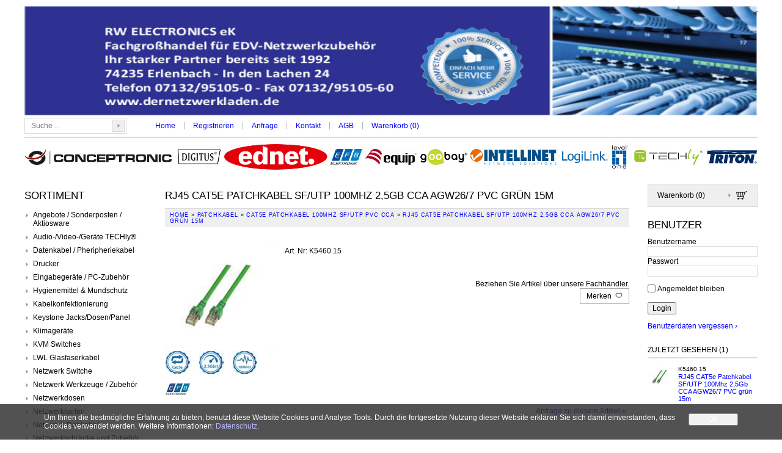

--- FILE ---
content_type: text/html; charset=utf-8
request_url: https://shop.dernetzwerkladen.de/de/13601/rj45-cat5e-patchkabel-sf-utp-100mhz-2-5gb-cca-agw26-7-pvc-gruen-15m
body_size: 19909
content:
<!DOCTYPE HTML PUBLIC "-//W3C//DTD HTML 4.01//EN" "http://www.w3.org/TR/html4/strict.dtd">
<html lang="de">
<head>
    <meta http-equiv="X-UA-Compatible" content="IE=edge" />
    <meta http-equiv="content-type" content="text/html;charset=UTF-8" />
    <title>RJ45 CAT5e Patchkabel SF/UTP 100Mhz 2,5Gb CCA AGW26/7 PVC gr&#252;n 15m, CAT5e Patchkabel 100Mhz SF/UTP PVC CCA - RW ELECTRONICS eK</title>
    <meta name="description" content="Das Cat.5e RJ45 Patchkabel gew&amp;#228;hrleistet gute Eigenschaften f&amp;#252;r 2,5 Gigabit Ethernet Anwendungen." />
    <meta name="author" content="RW ELECTRONICS eK" />
    <meta name="generator" content="blue office&reg; E-Shop" />
    <link href="/content/bundles/design[normalize]?v=O8Ae9PwES56NXsmDV7TMPM_vm-oUP6N_TkxhTXBWv4g1" rel="stylesheet"/>

    <link rel="preload" href="/content/bundles/featherlight?v=x6_C-F9ZYdkTqI_jpAiGY_XDbRwlEPGmgb7XdfShwus1" as="style" onload="this.rel='stylesheet'">

    <link href="https://fonts.googleapis.com/css?family=Open+Sans:300,300italic,600,600italic" rel="stylesheet" type="text/css">

                <link rel="image_src"   href="https://shop.dernetzwerkladen.de/de/media/rj45-cat5e-patchkabel-sf-utp-100mhz-2-5gb-cca-agw26-7-pvc-gruen-15m.h-5-fVJkWBksbGveSgE6Hw.AP8.A.jpg"   />
        
    
<meta property="og:title" content="RJ45 CAT5e Patchkabel SF/UTP 100Mhz 2,5Gb CCA AGW26/7 PVC gr&#252;n 15m" />
<meta property="og:url" content="https://shop.dernetzwerkladen.de/de/13601/rj45-cat5e-patchkabel-sf-utp-100mhz-2-5gb-cca-agw26-7-pvc-gruen-15m" />
<meta property="og:image" content="https://shop.dernetzwerkladen.de/de/media/rj45-cat5e-patchkabel-sf-utp-100mhz-2-5gb-cca-agw26-7-pvc-gruen-15m.h-5-fVJkWBksbGveSgE6Hw.jpg" />
<meta property="og:description" content="Das Cat.5e RJ45 Patchkabel gew&amp;#228;hrleistet gute Eigenschaften f&amp;#252;r 2,5 Gigabit Ethernet Anwendungen." />
<meta property="og:site_name" content="RW ELECTRONICS eK E-Shop" />
<meta property="og:type" content="product" />
<meta property="product:price:amount" content="">
<meta property="product:price:currency" content="">


    

    <script type="text/javascript">var eShop = { asyncTmpl: {} };</script>
    
</head>

<body>
    <div id="wrap_body">
        <div id="wrap_kopf"><a href="/" title="eShop Home" class="a_home"><img alt="" src="/Content/Custom/img/bRIEFBOGEN.jpg" width="1200" height="180" border="0"></a></div>
        <div id="wrap_oben"><div class="div_mod_suche div_mod_suche_layout02">
    <input class="imgbt_suche" type="image" src="/Content/Custom/img/spacer.png">
    <input type="text" id="suche-eingabe" class="tb_suche" placeholder="Suche ..." autocomplete="off" data-alleresultate-text="Alle Resultate anzeigen..." data-url="/de/suche" value="">
</div>
<a href="/" >Home</a> |




    <a href="/de/benutzer/adresse?nav=r" >Registrieren</a>
    
    |



<a href="/de/ueber-uns/anfrage" >Anfrage</a> |


<a href="/de/ueber-uns/kontakt" >Kontakt</a> |


<a href="/data/dokumente/AGB_de.pdf" target="_blank">AGB</a> |


<a href="/de/benutzer/warenkorb" >Warenkorb (<span class="dyn-wk-anzahl">0</span>)</a>
</div>
        <!--<div><img alt="logos" src="/Content/Custom/img/logos.jpg" border="0"></div>-->
        <div id="wrapLogos">
            <img src="/api/media/image?path=data%2fbilder%2ftexte%2flogos.jpg" alt="">
        </div>
        <div id="wrap_rechts">
            <div class="div_mod_warenkorb_link">
    <a href="/de/benutzer/warenkorb" class="a_warenkorb_link">Warenkorb (<span class="anzahl anz-artikel dyn-wk-anzahl">0</span>)</a>
</div>
            
<form action="/de/benutzer/login?ReturnUrl=%2Fde%2F13601%2Frj45-cat5e-patchkabel-sf-utp-100mhz-2-5gb-cca-agw26-7-pvc-gruen-15m" method="post" novalidate="novalidate">
        <input name="__RequestVerificationToken" type="hidden" value="jHsdFP_QcWyMw8SKumvulGgNGYKv-mjyvSVD8TxoZFUS08sjTT_KEuKpHuDb-qBS9ZKqamVV7zvQB3JrcRpAuzZ_WBtBp3uktEQ-azYLPD41" />
<div class="div_mod_benutzer">

    <h2>

        Benutzer
    
    </h2>
    
    <div class="login">

            <div class="eingabe benutzername div_benutzername  abstand-s">
                <span class="span_benutzer_inputlabel">Benutzername</span>
                <input class="eingabe benutzername" id="Username" maxlength="200" name="Username" type="text" value="" />
            </div>
            <div class="eingabe passwort div_passwort ">
                <span class="span_benutzer_inputlabel">Passwort</span>
                <input class="eingabe passwort" id="Password" maxlength="200" name="Password" type="password" value="" />
            </div>
            <div class="erinnern"><p><span class="check erinnern">
                            <input id="PermanentLogin" name="PermanentLogin" type="checkbox" value="true" /><input name="PermanentLogin" type="hidden" value="false" />
                            <label for="PermanentLogin">
                                Angemeldet bleiben
                            </label>
                        </span></p></div>
        
        
        <div class="login-button"><input type="submit" class="login button bestaetigen" value="Login" /></div>
        

        
    
        <div class="login-vergessen"><p><a href="/de/benutzer/wiederherstellen">Benutzerdaten vergessen ›</a></p></div>
        
    </div>
    
</div>
</form>
            <span></span>
            
<div class="div_mod_zuletztgesehen">
    <h3>Zuletzt gesehen (1)</h3>
    <div class="div_zuletztgesehen_tabelle">
        <table class="table_zuletztgesehen" border="0" cellspacing="0" style="width:100%;border-collapse:collapse;">
            <tbody>
    
                <tr class="tr_zuletztgesehen_item">
                    <td class="td_zuletztgesehen_item_bild">
                        <a href="https://shop.dernetzwerkladen.de/de/13601/rj45-cat5e-patchkabel-sf-utp-100mhz-2-5gb-cca-agw26-7-pvc-gruen-15m" class="a_img_bild_zuletztgesehen">
                            <img src="https://shop.dernetzwerkladen.de/de/media/rj45-cat5e-patchkabel-sf-utp-100mhz-2-5gb-cca-agw26-7-pvc-gruen-15m.h-5-fVJkWBksbGveSgE6Hw.Ai.A.jpg" alt="RJ45 CAT5e Patchkabel SF/UTP 100Mhz 2,5Gb CCA AGW26/7 PVC gr&#252;n 15m" border="0" class="img_bild_zuletztgesehen" />
                        </a>
                    </td>
                    <td class="td_zuletztgesehen_item_bezeichnung">
                        <span class="span_nr_zuletztgesehen">K5460.15</span>
                        <a href="https://shop.dernetzwerkladen.de/de/13601/rj45-cat5e-patchkabel-sf-utp-100mhz-2-5gb-cca-agw26-7-pvc-gruen-15m" class="a_bezeichnung_zuletztgesehen">RJ45 CAT5e Patchkabel SF/UTP 100Mhz 2,5Gb CCA AGW26/7 PVC gr&#252;n 15m</a>
                    </td>
                </tr>
                             </tbody>
        </table>
    </div>
</div>

        </div>
        <div id="wrap_links">
            <h2><span>Sortiment</span></h2><div id="div_warengruppen">    
<div class="div_wgruppe wg_ebene_1 wg_167 hat-artikel">

    <a href="https://shop.dernetzwerkladen.de/de/angebote-sonderposten-aktiosware">Angebote / Sonderposten / Aktiosware</a>
    
    
</div>
     
<div class="div_wgruppe wg_ebene_1 wg_434 hat-artikel hat-unterwg">

    <a href="https://shop.dernetzwerkladen.de/de/audio-video-geraete-techly-reg">Audio-/Video-/Ger&#228;te TECHly&#174;</a>
    
        
<div class="div_wgruppe wg_ebene_2 wg_442 hat-artikel">

    <a href="https://shop.dernetzwerkladen.de/de/audio-video-geraete-techly-reg/hdmi-dvi-splitter-techly-reg">HDMI / DVI Splitter TECHly&#174;</a>
    
    
</div>
     
<div class="div_wgruppe wg_ebene_2 wg_437 hat-artikel">

    <a href="https://shop.dernetzwerkladen.de/de/audio-video-geraete-techly-reg/hdmi-4k-extender-techly-reg">HDMI 4K Extender TECHly&#174;</a>
    
    
</div>
     
<div class="div_wgruppe wg_ebene_2 wg_447 hat-artikel">

    <a href="https://shop.dernetzwerkladen.de/de/audio-video-geraete-techly-reg/hdmi-audio-konverter-techly-reg">HDMI Audio Konverter TECHly&#174;</a>
    
    
</div>
     
<div class="div_wgruppe wg_ebene_2 wg_438 hat-artikel">

    <a href="https://shop.dernetzwerkladen.de/de/audio-video-geraete-techly-reg/hdmi-extender-techly-reg">HDMI Extender TECHly&#174;</a>
    
    
</div>
     
<div class="div_wgruppe wg_ebene_2 wg_441 hat-artikel">

    <a href="https://shop.dernetzwerkladen.de/de/audio-video-geraete-techly-reg/hdmi-extender-splitter-techly-reg">HDMI Extender/Splitter TECHly&#174;</a>
    
    
</div>
     
<div class="div_wgruppe wg_ebene_2 wg_440 hat-artikel">

    <a href="https://shop.dernetzwerkladen.de/de/audio-video-geraete-techly-reg/hdmi-hdbitt-extender-techly-reg">HDMI HDbitT Extender TECHly&#174;</a>
    
    
</div>
     
<div class="div_wgruppe wg_ebene_2 wg_446 hat-artikel">

    <a href="https://shop.dernetzwerkladen.de/de/audio-video-geraete-techly-reg/hdmi-konverter-techly-reg">HDMI Konverter TECHly&#174;</a>
    
    
</div>
     
<div class="div_wgruppe wg_ebene_2 wg_444 hat-artikel">

    <a href="https://shop.dernetzwerkladen.de/de/audio-video-geraete-techly-reg/hdmi-matrix-switches-techly-reg">HDMI Matrix Switches TECHly&#174;</a>
    
    
</div>
     
<div class="div_wgruppe wg_ebene_2 wg_443 hat-artikel">

    <a href="https://shop.dernetzwerkladen.de/de/audio-video-geraete-techly-reg/hdmi-switches-techly-reg">HDMI Switches TECHly&#174;</a>
    
    
</div>
     
<div class="div_wgruppe wg_ebene_2 wg_436 hat-artikel">

    <a href="https://shop.dernetzwerkladen.de/de/audio-video-geraete-techly-reg/hdmi-wireless-extender-techly-reg">HDMI Wireless Extender TECHly&#174;</a>
    
    
</div>
     
<div class="div_wgruppe wg_ebene_2 wg_439 hat-artikel">

    <a href="https://shop.dernetzwerkladen.de/de/audio-video-geraete-techly-reg/hdmi-kvm-switch-extender-techly">HDMI/KVM Switch/Extender TECHly</a>
    
    
</div>
     
<div class="div_wgruppe wg_ebene_2 wg_435 hat-artikel">

    <a href="https://shop.dernetzwerkladen.de/de/audio-video-geraete-techly-reg/vga-extender-techly-reg">VGA Extender TECHly&#174;</a>
    
    
</div>
 
</div>
     
<div class="div_wgruppe wg_ebene_1 wg_141 hat-artikel hat-unterwg">

    <a href="https://shop.dernetzwerkladen.de/de/datenkabel-pheripheriekabel">Datenkabel / Pheripheriekabel</a>
    
        
<div class="div_wgruppe wg_ebene_2 wg_310 hat-artikel">

    <a href="https://shop.dernetzwerkladen.de/de/datenkabel-pheripheriekabel/adapter-9pol-auf-25pol">Adapter 9pol auf 25pol</a>
    
    
</div>
     
<div class="div_wgruppe wg_ebene_2 wg_482 hat-artikel">

    <a href="https://shop.dernetzwerkladen.de/de/datenkabel-pheripheriekabel/displayport-1-4-premiumkabel-8k-60hz">DisplayPort 1.4 Premiumkabel 8K 60Hz</a>
    
    
</div>
     
<div class="div_wgruppe wg_ebene_2 wg_450 hat-artikel">

    <a href="https://shop.dernetzwerkladen.de/de/datenkabel-pheripheriekabel/displayport-adapter-techly-reg">Displayport Adapter TECHly&#174;</a>
    
    
</div>
     
<div class="div_wgruppe wg_ebene_2 wg_422 hat-artikel">

    <a href="https://shop.dernetzwerkladen.de/de/datenkabel-pheripheriekabel/displayport-auf-dvi-24-1-kabel">DisplayPort auf DVI 24+1 Kabel </a>
    
    
</div>
     
<div class="div_wgruppe wg_ebene_2 wg_423 hat-artikel">

    <a href="https://shop.dernetzwerkladen.de/de/datenkabel-pheripheriekabel/displayport-auf-hdmi-kabel-techly-reg">DisplayPort auf HDMI Kabel TECHly&#174;</a>
    
    
</div>
     
<div class="div_wgruppe wg_ebene_2 wg_147 hat-artikel">

    <a href="https://shop.dernetzwerkladen.de/de/datenkabel-pheripheriekabel/displayport-kabel">Displayport Kabel</a>
    
    
</div>
     
<div class="div_wgruppe wg_ebene_2 wg_170 hat-artikel">

    <a href="https://shop.dernetzwerkladen.de/de/datenkabel-pheripheriekabel/druckerkabel-bidirektional-parallel">Druckerkabel bidirektional parallel</a>
    
    
</div>
     
<div class="div_wgruppe wg_ebene_2 wg_449 hat-artikel">

    <a href="https://shop.dernetzwerkladen.de/de/datenkabel-pheripheriekabel/dvi-adapter-techly-reg">DVI Adapter TECHly&#174;</a>
    
    
</div>
     
<div class="div_wgruppe wg_ebene_2 wg_146 hat-artikel">

    <a href="https://shop.dernetzwerkladen.de/de/datenkabel-pheripheriekabel/dvi-kabel-24-1">DVI Kabel 24/1</a>
    
    
</div>
     
<div class="div_wgruppe wg_ebene_2 wg_669 hat-artikel">

    <a href="https://shop.dernetzwerkladen.de/de/datenkabel-pheripheriekabel/dvi-monitor-splitter-hdcp">DVI Monitor Splitter HDCP</a>
    
    
</div>
     
<div class="div_wgruppe wg_ebene_2 wg_420 hat-artikel">

    <a href="https://shop.dernetzwerkladen.de/de/datenkabel-pheripheriekabel/dvi-d-anschlusskabel-techly-reg">DVI-D Anschlusskabel TECHly&#174;</a>
    
    
</div>
     
<div class="div_wgruppe wg_ebene_2 wg_151 hat-artikel">

    <a href="https://shop.dernetzwerkladen.de/de/datenkabel-pheripheriekabel/gender-changer">Gender Changer</a>
    
    
</div>
     
<div class="div_wgruppe wg_ebene_2 wg_286 hat-artikel">

    <a href="https://shop.dernetzwerkladen.de/de/datenkabel-pheripheriekabel/handy-tablet-zubehoer">Handy - Tablet Zubeh&#246;r</a>
    
    
</div>
     
<div class="div_wgruppe wg_ebene_2 wg_425 hat-artikel">

    <a href="https://shop.dernetzwerkladen.de/de/datenkabel-pheripheriekabel/hdmi-10k-videokabel-48gbit-techly-reg">HDMI 10K Videokabel 48Gbit TECHly&#174;</a>
    
    
</div>
     
<div class="div_wgruppe wg_ebene_2 wg_814 hat-artikel">

    <a href="https://shop.dernetzwerkladen.de/de/datenkabel-pheripheriekabel/hdmi-2-0-switch-4k60hz-mit-fernbediehnung">HDMI 2.0 Switch 4K60Hz mit Fernbediehnung</a>
    
    
</div>
     
<div class="div_wgruppe wg_ebene_2 wg_828 hat-artikel">

    <a href="https://shop.dernetzwerkladen.de/de/datenkabel-pheripheriekabel/hdmi-2-1-aktives-optisches-panzerkabel-trommel">HDMI 2.1 aktives optisches Panzerkabel Trommel</a>
    
    
</div>
     
<div class="div_wgruppe wg_ebene_2 wg_285 hat-artikel">

    <a href="https://shop.dernetzwerkladen.de/de/datenkabel-pheripheriekabel/hdmi-anschlusskabel-mit-360-drehbaren-steckern">HDMI Anschlusskabel mit 360&#176; drehbaren Steckern</a>
    
    
</div>
     
<div class="div_wgruppe wg_ebene_2 wg_448 hat-artikel">

    <a href="https://shop.dernetzwerkladen.de/de/datenkabel-pheripheriekabel/hdmi-auf-dvi-adapter-techly-reg">HDMI auf DVI Adapter TECHly&#174;</a>
    
    
</div>
     
<div class="div_wgruppe wg_ebene_2 wg_220 hat-artikel">

    <a href="https://shop.dernetzwerkladen.de/de/datenkabel-pheripheriekabel/hdmi-auf-dvi-adapterkabel-full-hd">HDMI auf DVI Adapterkabel Full HD</a>
    
    
</div>
     
<div class="div_wgruppe wg_ebene_2 wg_418 hat-artikel">

    <a href="https://shop.dernetzwerkladen.de/de/datenkabel-pheripheriekabel/hdmi-auf-dvi-d-kabel-techly-reg">HDMI auf DVI-D Kabel TECHly&#174;</a>
    
    
</div>
     
<div class="div_wgruppe wg_ebene_2 wg_707 hat-artikel">

    <a href="https://shop.dernetzwerkladen.de/de/datenkabel-pheripheriekabel/hdmi-auf-hdmi-adapter">HDMI auf HDMI Adapter</a>
    
    
</div>
     
<div class="div_wgruppe wg_ebene_2 wg_417 hat-artikel">

    <a href="https://shop.dernetzwerkladen.de/de/datenkabel-pheripheriekabel/hdmi-auf-mini-hdmi-kabel-techly-reg">HDMI auf Mini HDMI Kabel TECHly&#174;</a>
    
    
</div>
     
<div class="div_wgruppe wg_ebene_2 wg_261 hat-artikel">

    <a href="https://shop.dernetzwerkladen.de/de/datenkabel-pheripheriekabel/hdmi-auf-vga-adapter">HDMI auf VGA Adapter</a>
    
    
</div>
     
<div class="div_wgruppe wg_ebene_2 wg_816 hat-artikel">

    <a href="https://shop.dernetzwerkladen.de/de/datenkabel-pheripheriekabel/hdmi-ethernet-2-0-kabel-3840-x-2160-at-4k60-hz">HDMI Ethernet 2.0 Kabel 3840 x 2160 @ 4K60 Hz.</a>
    
    
</div>
     
<div class="div_wgruppe wg_ebene_2 wg_419 hat-artikel">

    <a href="https://shop.dernetzwerkladen.de/de/datenkabel-pheripheriekabel/hdmi-kabel-auf-hdmi-micro-d-techly-reg">HDMI Kabel auf HDMI Micro D TECHly&#174;</a>
    
    
</div>
     
<div class="div_wgruppe wg_ebene_2 wg_426 hat-artikel">

    <a href="https://shop.dernetzwerkladen.de/de/datenkabel-pheripheriekabel/hdmi-kabel-mit-ethernet-gewinkelt-techly-reg">HDMI Kabel mit Ethernet gewinkelt TECHly&#174;</a>
    
    
</div>
     
<div class="div_wgruppe wg_ebene_2 wg_643 hat-artikel">

    <a href="https://shop.dernetzwerkladen.de/de/datenkabel-pheripheriekabel/hdmi-kabel-mit-ethernet-premium-zertifiziert-4k-60">HDMI Kabel mit Ethernet Premium Zertifiziert 4K 60</a>
    
    
</div>
     
<div class="div_wgruppe wg_ebene_2 wg_815 hat-artikel">

    <a href="https://shop.dernetzwerkladen.de/de/datenkabel-pheripheriekabel/hdmi-splitter-2-0-4k-60hz">HDMI Splitter 2.0 4K/60Hz</a>
    
    
</div>
     
<div class="div_wgruppe wg_ebene_2 wg_672 hat-artikel">

    <a href="https://shop.dernetzwerkladen.de/de/datenkabel-pheripheriekabel/hdmi-displayport-konverterkabel">HDMI/Displayport Konverterkabel</a>
    
    
</div>
     
<div class="div_wgruppe wg_ebene_2 wg_598 hat-artikel">

    <a href="https://shop.dernetzwerkladen.de/de/datenkabel-pheripheriekabel/hdmi-extender-set-over-ip">HDMI-Extender-Set over IP</a>
    
    
</div>
     
<div class="div_wgruppe wg_ebene_2 wg_698 hat-artikel">

    <a href="https://shop.dernetzwerkladen.de/de/datenkabel-pheripheriekabel/hdmi-kabel-splitter-2-port">HDMI™ Kabel-Splitter 2-Port</a>
    
    
</div>
     
<div class="div_wgruppe wg_ebene_2 wg_740 hat-artikel">

    <a href="https://shop.dernetzwerkladen.de/de/datenkabel-pheripheriekabel/hdmi-splitter-1-auf-4-4k-at-30-hz">HDMI™-Splitter 1 auf 4 (4K @ 30 Hz)</a>
    
    
</div>
     
<div class="div_wgruppe wg_ebene_2 wg_712 hat-artikel">

    <a href="https://shop.dernetzwerkladen.de/de/datenkabel-pheripheriekabel/hdmi-umschaltbox-3-auf-1">HDMI™-Umschaltbox 3 auf 1</a>
    
    
</div>
     
<div class="div_wgruppe wg_ebene_2 wg_692 hat-artikel">

    <a href="https://shop.dernetzwerkladen.de/de/datenkabel-pheripheriekabel/high-speed-hdmi-kabel-mit-ethernet-4k-60hz">High Speed HDMI Kabel mit Ethernet 4K 60Hz</a>
    
    
</div>
     
<div class="div_wgruppe wg_ebene_2 wg_460 hat-artikel">

    <a href="https://shop.dernetzwerkladen.de/de/datenkabel-pheripheriekabel/highspeed-hdmi-mit-ethernetkabel-4k-30hz">HighSpeed HDMI mit Ethernetkabel 4K 30Hz</a>
    
    
</div>
     
<div class="div_wgruppe wg_ebene_2 wg_452 hat-artikel">

    <a href="https://shop.dernetzwerkladen.de/de/datenkabel-pheripheriekabel/mini-displayport-adapter-techly-reg">Mini-Displayport Adapter TECHly&#174;</a>
    
    
</div>
     
<div class="div_wgruppe wg_ebene_2 wg_149 hat-artikel">

    <a href="https://shop.dernetzwerkladen.de/de/datenkabel-pheripheriekabel/monitor-svga-hdtv-anschlusskabel">Monitor SVGA/HDTV  Anschlusskabel</a>
    
    
</div>
     
<div class="div_wgruppe wg_ebene_2 wg_487 hat-artikel">

    <a href="https://shop.dernetzwerkladen.de/de/datenkabel-pheripheriekabel/monitor-svga-hdtv-kabel-mit-bnc">Monitor SVGA/HDTV Kabel mit BNC</a>
    
    
</div>
     
<div class="div_wgruppe wg_ebene_2 wg_150 hat-artikel">

    <a href="https://shop.dernetzwerkladen.de/de/datenkabel-pheripheriekabel/monitor-svga-hdtv-verlaengerungskabel">Monitor SVGA/HDTV Verl&#228;ngerungskabel</a>
    
    
</div>
     
<div class="div_wgruppe wg_ebene_2 wg_144 hat-artikel">

    <a href="https://shop.dernetzwerkladen.de/de/datenkabel-pheripheriekabel/nullmodem-kabel">Nullmodem Kabel</a>
    
    
</div>
     
<div class="div_wgruppe wg_ebene_2 wg_359 hat-artikel">

    <a href="https://shop.dernetzwerkladen.de/de/datenkabel-pheripheriekabel/optisches-hybrid-hdmi-kabel">Optisches Hybrid HDMI Kabel </a>
    
    
</div>
     
<div class="div_wgruppe wg_ebene_2 wg_142 hat-artikel">

    <a href="https://shop.dernetzwerkladen.de/de/datenkabel-pheripheriekabel/ps-2-anschlusskabel-verlaengerungen">PS/2 Anschlusskabel / Verl&#228;ngerungen</a>
    
    
</div>
     
<div class="div_wgruppe wg_ebene_2 wg_770 hat-artikel">

    <a href="https://shop.dernetzwerkladen.de/de/datenkabel-pheripheriekabel/ringkern-ferritte-eckig">Ringkern Ferritte eckig</a>
    
    
</div>
     
<div class="div_wgruppe wg_ebene_2 wg_610 hat-artikel">

    <a href="https://shop.dernetzwerkladen.de/de/datenkabel-pheripheriekabel/rs232-adapterkabel-9-25pol">RS232 Adapterkabel 9/25pol</a>
    
    
</div>
     
<div class="div_wgruppe wg_ebene_2 wg_148 hat-artikel">

    <a href="https://shop.dernetzwerkladen.de/de/datenkabel-pheripheriekabel/sata-kabel">SATA Kabel</a>
    
    
</div>
     
<div class="div_wgruppe wg_ebene_2 wg_143 hat-artikel">

    <a href="https://shop.dernetzwerkladen.de/de/datenkabel-pheripheriekabel/serielle-anschlusskabel-verlaengerungen">Serielle Anschlusskabel / Verl&#228;ngerungen</a>
    
    
</div>
     
<div class="div_wgruppe wg_ebene_2 wg_800 hat-artikel">

    <a href="https://shop.dernetzwerkladen.de/de/datenkabel-pheripheriekabel/serielles-laser-druckerkabel">Serielles Laser-Druckerkabel</a>
    
    
</div>
     
<div class="div_wgruppe wg_ebene_2 wg_783 hat-artikel">

    <a href="https://shop.dernetzwerkladen.de/de/datenkabel-pheripheriekabel/toslink-verbindungskabel">Toslink - Verbindungskabel</a>
    
    
</div>
     
<div class="div_wgruppe wg_ebene_2 wg_801 hat-artikel">

    <a href="https://shop.dernetzwerkladen.de/de/datenkabel-pheripheriekabel/ultra-high-speed-hdmi-kabel-8k-at-60hz">Ultra High-Speed HDMI™-Kabel (8K@60Hz)</a>
    
    
</div>
     
<div class="div_wgruppe wg_ebene_2 wg_822 hat-artikel">

    <a href="https://shop.dernetzwerkladen.de/de/datenkabel-pheripheriekabel/usb-c-auf-hdmi-kabel-4k30hz">USB-C auf HDMI-Kabel 4K30Hz</a>
    
    
</div>
     
<div class="div_wgruppe wg_ebene_2 wg_488 hat-artikel">

    <a href="https://shop.dernetzwerkladen.de/de/datenkabel-pheripheriekabel/vga-verlaengerungskabel">VGA Verl&#228;ngerungskabel</a>
    
    
</div>
 
</div>
     
<div class="div_wgruppe wg_ebene_1 wg_750 hat-artikel">

    <a href="https://shop.dernetzwerkladen.de/de/drucker">Drucker</a>
    
    
</div>
     
<div class="div_wgruppe wg_ebene_1 wg_153 hat-artikel hat-unterwg">

    <a href="https://shop.dernetzwerkladen.de/de/eingabegeraete-pc-zubehoer">Eingabeger&#228;te / PC-Zubeh&#246;r</a>
    
        
<div class="div_wgruppe wg_ebene_2 wg_579 hat-artikel">

    <a href="https://shop.dernetzwerkladen.de/de/eingabegeraete-pc-zubehoer/aufrollbare-flexible-wasserfeste-usb-tastatur">aufrollbare flexible wasserfeste USB Tastatur</a>
    
    
</div>
     
<div class="div_wgruppe wg_ebene_2 wg_731 hat-artikel">

    <a href="https://shop.dernetzwerkladen.de/de/eingabegeraete-pc-zubehoer/bluetooth-in-ear-stereo-kopfhoerer">Bluetooth in-ear Stereo Kopfh&#246;rer</a>
    
    
</div>
     
<div class="div_wgruppe wg_ebene_2 wg_618 hat-artikel">

    <a href="https://shop.dernetzwerkladen.de/de/eingabegeraete-pc-zubehoer/bluetooth-stereo-headset">Bluetooth Stereo Headset</a>
    
    
</div>
     
<div class="div_wgruppe wg_ebene_2 wg_547 hat-artikel">

    <a href="https://shop.dernetzwerkladen.de/de/eingabegeraete-pc-zubehoer/bluetooth-tastatur">Bluetooth Tastatur </a>
    
    
</div>
     
<div class="div_wgruppe wg_ebene_2 wg_548 hat-artikel">

    <a href="https://shop.dernetzwerkladen.de/de/eingabegeraete-pc-zubehoer/flexible-usb-led-lampe">Flexible USB LED Lampe</a>
    
    
</div>
     
<div class="div_wgruppe wg_ebene_2 wg_402 hat-artikel">

    <a href="https://shop.dernetzwerkladen.de/de/eingabegeraete-pc-zubehoer/gaming">Gaming</a>
    
    
</div>
     
<div class="div_wgruppe wg_ebene_2 wg_685 hat-artikel">

    <a href="https://shop.dernetzwerkladen.de/de/eingabegeraete-pc-zubehoer/headset-usb">Headset USB</a>
    
    
</div>
     
<div class="div_wgruppe wg_ebene_2 wg_158 hat-artikel">

    <a href="https://shop.dernetzwerkladen.de/de/eingabegeraete-pc-zubehoer/laser-presenter">Laser Presenter</a>
    
    
</div>
     
<div class="div_wgruppe wg_ebene_2 wg_159 hat-artikel">

    <a href="https://shop.dernetzwerkladen.de/de/eingabegeraete-pc-zubehoer/lautsprecher">Lautsprecher</a>
    
    
</div>
     
<div class="div_wgruppe wg_ebene_2 wg_154 hat-artikel">

    <a href="https://shop.dernetzwerkladen.de/de/eingabegeraete-pc-zubehoer/maeuse">M&#228;use</a>
    
    
</div>
     
<div class="div_wgruppe wg_ebene_2 wg_156 hat-artikel">

    <a href="https://shop.dernetzwerkladen.de/de/eingabegeraete-pc-zubehoer/mauspads-fuer-alle-maustypen">Mauspads f&#252;r alle Maustypen</a>
    
    
</div>
     
<div class="div_wgruppe wg_ebene_2 wg_787 hat-artikel">

    <a href="https://shop.dernetzwerkladen.de/de/eingabegeraete-pc-zubehoer/mini-stereo-tischmikrofon">Mini-Stereo-Tischmikrofon</a>
    
    
</div>
     
<div class="div_wgruppe wg_ebene_2 wg_784 hat-artikel">

    <a href="https://shop.dernetzwerkladen.de/de/eingabegeraete-pc-zubehoer/monitor-leuchte">Monitor-Leuchte</a>
    
    
</div>
     
<div class="div_wgruppe wg_ebene_2 wg_342 hat-artikel">

    <a href="https://shop.dernetzwerkladen.de/de/eingabegeraete-pc-zubehoer/notebook-docking-station">Notebook Docking Station</a>
    
    
</div>
     
<div class="div_wgruppe wg_ebene_2 wg_728 hat-artikel">

    <a href="https://shop.dernetzwerkladen.de/de/eingabegeraete-pc-zubehoer/notebook-trolley">Notebook Trolley</a>
    
    
</div>
     
<div class="div_wgruppe wg_ebene_2 wg_725 hat-artikel">

    <a href="https://shop.dernetzwerkladen.de/de/eingabegeraete-pc-zubehoer/notebooks">Notebooks</a>
    
    
</div>
     
<div class="div_wgruppe wg_ebene_2 wg_189 hat-artikel">

    <a href="https://shop.dernetzwerkladen.de/de/eingabegeraete-pc-zubehoer/notebookschloss">Notebookschloss</a>
    
    
</div>
     
<div class="div_wgruppe wg_ebene_2 wg_246 hat-artikel">

    <a href="https://shop.dernetzwerkladen.de/de/eingabegeraete-pc-zubehoer/notebooktaschen">Notebooktaschen </a>
    
    
</div>
     
<div class="div_wgruppe wg_ebene_2 wg_606 hat-artikel">

    <a href="https://shop.dernetzwerkladen.de/de/eingabegeraete-pc-zubehoer/pc-netzteil">PC Netzteil</a>
    
    
</div>
     
<div class="div_wgruppe wg_ebene_2 wg_414 hat-artikel">

    <a href="https://shop.dernetzwerkladen.de/de/eingabegeraete-pc-zubehoer/pc-rollwagen">PC Rollwagen</a>
    
    
</div>
     
<div class="div_wgruppe wg_ebene_2 wg_205 hat-artikel">

    <a href="https://shop.dernetzwerkladen.de/de/eingabegeraete-pc-zubehoer/pc-schrank-computergehaeuse">PC-Schrank / Computergeh&#228;use</a>
    
    
</div>
     
<div class="div_wgruppe wg_ebene_2 wg_727 hat-artikel">

    <a href="https://shop.dernetzwerkladen.de/de/eingabegeraete-pc-zubehoer/schreibtischunterlage-mauspad-90-x-43-cm">Schreibtischunterlage / Mauspad (90 x 43 cm)</a>
    
    
</div>
     
<div class="div_wgruppe wg_ebene_2 wg_157 hat-artikel">

    <a href="https://shop.dernetzwerkladen.de/de/eingabegeraete-pc-zubehoer/tastatur-adapter">Tastatur Adapter</a>
    
    
</div>
     
<div class="div_wgruppe wg_ebene_2 wg_730 hat-artikel">

    <a href="https://shop.dernetzwerkladen.de/de/eingabegeraete-pc-zubehoer/tastatur-gel-handballenauflage">Tastatur Gel Handballenauflage</a>
    
    
</div>
     
<div class="div_wgruppe wg_ebene_2 wg_578 hat-artikel">

    <a href="https://shop.dernetzwerkladen.de/de/eingabegeraete-pc-zubehoer/tastatur-mausset-usb-kabelgebunden">Tastatur- Mausset USB kabelgebunden</a>
    
    
</div>
     
<div class="div_wgruppe wg_ebene_2 wg_155 hat-artikel">

    <a href="https://shop.dernetzwerkladen.de/de/eingabegeraete-pc-zubehoer/tastaturen-kabelgebunden">Tastaturen kabelgebunden</a>
    
    
</div>
     
<div class="div_wgruppe wg_ebene_2 wg_724 hat-artikel">

    <a href="https://shop.dernetzwerkladen.de/de/eingabegeraete-pc-zubehoer/tft-monitore">TFT-Monitore</a>
    
    
</div>
     
<div class="div_wgruppe wg_ebene_2 wg_211 hat-artikel">

    <a href="https://shop.dernetzwerkladen.de/de/eingabegeraete-pc-zubehoer/wireless-maus-funkmaus">Wireless Maus / Funkmaus</a>
    
    
</div>
     
<div class="div_wgruppe wg_ebene_2 wg_213 hat-artikel">

    <a href="https://shop.dernetzwerkladen.de/de/eingabegeraete-pc-zubehoer/wireless-tastatur-maus-set-funk">Wireless Tastatur/Maus Set Funk</a>
    
    
</div>
 
</div>
     
<div class="div_wgruppe wg_ebene_1 wg_469 hat-artikel hat-unterwg">

    <a href="https://shop.dernetzwerkladen.de/de/hygienemittel-und-mundschutz">Hygienemittel &amp; Mundschutz</a>
    
        
<div class="div_wgruppe wg_ebene_2 wg_552 hat-artikel">

    <a href="https://shop.dernetzwerkladen.de/de/hygienemittel-und-mundschutz/ffp2-masken">FFP2 Masken</a>
    
    
</div>
     
<div class="div_wgruppe wg_ebene_2 wg_551 hat-artikel">

    <a href="https://shop.dernetzwerkladen.de/de/hygienemittel-und-mundschutz/hygiene-handgel-und-spray">Hygiene Handgel und Spray</a>
    
    
</div>
     
<div class="div_wgruppe wg_ebene_2 wg_550 hat-artikel">

    <a href="https://shop.dernetzwerkladen.de/de/hygienemittel-und-mundschutz/munschutzmasken">Munschutzmasken</a>
    
    
</div>
 
</div>
     
<div class="div_wgruppe wg_ebene_1 wg_697 hat-artikel">

    <a href="https://shop.dernetzwerkladen.de/de/kabelkonfektionierung">Kabelkonfektionierung</a>
    
    
</div>
     
<div class="div_wgruppe wg_ebene_1 wg_11 hat-artikel hat-unterwg">

    <a href="https://shop.dernetzwerkladen.de/de/keystone-jacks-dosen-panel">Keystone Jacks/Dosen/Panel</a>
    
        
<div class="div_wgruppe wg_ebene_2 wg_774 hat-artikel">

    <a href="https://shop.dernetzwerkladen.de/de/keystone-jacks-dosen-panel/abdeckung-fuer-leere-keystone-ausschnitte">Abdeckung f&#252;r leere Keystone Ausschnitte</a>
    
    
</div>
     
<div class="div_wgruppe wg_ebene_2 wg_22 hat-artikel">

    <a href="https://shop.dernetzwerkladen.de/de/keystone-jacks-dosen-panel/aufputzbecher-zu-keystone-dosen">Aufputzbecher zu Keystone Dosen</a>
    
    
</div>
     
<div class="div_wgruppe wg_ebene_2 wg_811 hat-artikel">

    <a href="https://shop.dernetzwerkladen.de/de/keystone-jacks-dosen-panel/aufputz-feuchtraum-leergehaeuse-fuer-2-keystone">Aufputz-Feuchtraum Leergeh&#228;use,f&#252;r 2 Keystone</a>
    
    
</div>
     
<div class="div_wgruppe wg_ebene_2 wg_623 hat-artikel">

    <a href="https://shop.dernetzwerkladen.de/de/keystone-jacks-dosen-panel/bodentankhalter-fuer-keystones">Bodentankhalter f&#252;r Keystones</a>
    
    
</div>
     
<div class="div_wgruppe wg_ebene_2 wg_240 hat-artikel">

    <a href="https://shop.dernetzwerkladen.de/de/keystone-jacks-dosen-panel/hutschienenadapter-fuer-keystone-jacks">Hutschienenadapter f&#252;r Keystone Jacks</a>
    
    
</div>
     
<div class="div_wgruppe wg_ebene_2 wg_827 hat-artikel">

    <a href="https://shop.dernetzwerkladen.de/de/keystone-jacks-dosen-panel/hutschienenadapter-mit-cat-6a-kupplung">Hutschienenadapter mit Cat.6A-Kupplung</a>
    
    
</div>
     
<div class="div_wgruppe wg_ebene_2 wg_603 hat-artikel">

    <a href="https://shop.dernetzwerkladen.de/de/keystone-jacks-dosen-panel/infralan-reg-consolidation-point-kabel">INFRALAN&#174; Consolidation-Point-Kabel</a>
    
    
</div>
     
<div class="div_wgruppe wg_ebene_2 wg_762 hat-artikel">

    <a href="https://shop.dernetzwerkladen.de/de/keystone-jacks-dosen-panel/infralan-reg-rj45-keystone-modul-500mhz-cat-6a-12er-b">INFRALAN&#174; RJ45 Keystone Modul 500Mhz Cat.6A 12er B</a>
    
    
</div>
     
<div class="div_wgruppe wg_ebene_2 wg_574 hat-artikel">

    <a href="https://shop.dernetzwerkladen.de/de/keystone-jacks-dosen-panel/keystone-einbauadapter-f-verbinder">Keystone Einbauadapter F-Verbinder</a>
    
    
</div>
     
<div class="div_wgruppe wg_ebene_2 wg_19 hat-artikel">

    <a href="https://shop.dernetzwerkladen.de/de/keystone-jacks-dosen-panel/keystone-leerdosen">Keystone Leerdosen</a>
    
    
</div>
     
<div class="div_wgruppe wg_ebene_2 wg_218 hat-artikel">

    <a href="https://shop.dernetzwerkladen.de/de/keystone-jacks-dosen-panel/keystone-leergehaeuse-panel">Keystone Leergeh&#228;use / Panel</a>
    
    
</div>
     
<div class="div_wgruppe wg_ebene_2 wg_244 hat-artikel">

    <a href="https://shop.dernetzwerkladen.de/de/keystone-jacks-dosen-panel/keystone-panel-cat6a-mit-24x-durchgangskupplung">Keystone Panel CAT6a mit 24x Durchgangskupplung </a>
    
    
</div>
     
<div class="div_wgruppe wg_ebene_2 wg_612 hat-artikel">

    <a href="https://shop.dernetzwerkladen.de/de/keystone-jacks-dosen-panel/keystone-panel-cat6a-mit-24xkeystones">Keystone Panel CAT6a mit 24xKeystones</a>
    
    
</div>
     
<div class="div_wgruppe wg_ebene_2 wg_808 hat-artikel">

    <a href="https://shop.dernetzwerkladen.de/de/keystone-jacks-dosen-panel/keystone-patchpanel">Keystone Patchpanel</a>
    
    
</div>
     
<div class="div_wgruppe wg_ebene_2 wg_20 hat-artikel">

    <a href="https://shop.dernetzwerkladen.de/de/keystone-jacks-dosen-panel/keystone-patchpanel-19">Keystone Patchpanel 19&quot;</a>
    
    
</div>
     
<div class="div_wgruppe wg_ebene_2 wg_761 hat-artikel">

    <a href="https://shop.dernetzwerkladen.de/de/keystone-jacks-dosen-panel/keystone-verteilerbox-aufputz">Keystone Verteilerbox Aufputz</a>
    
    
</div>
     
<div class="div_wgruppe wg_ebene_2 wg_778 hat-artikel">

    <a href="https://shop.dernetzwerkladen.de/de/keystone-jacks-dosen-panel/keystone-verteilergehaeuse-8-port-fuer-hutschiene-un">Keystone Verteilergeh&#228;use 8-Port f&#252;r Hutschiene un</a>
    
    
</div>
     
<div class="div_wgruppe wg_ebene_2 wg_739 hat-artikel">

    <a href="https://shop.dernetzwerkladen.de/de/keystone-jacks-dosen-panel/keystonemodul-usb-c">Keystonemodul USB-C</a>
    
    
</div>
     
<div class="div_wgruppe wg_ebene_2 wg_637 hat-artikel">

    <a href="https://shop.dernetzwerkladen.de/de/keystone-jacks-dosen-panel/rj45-keystone-kupplung-cat5e-edelstahl">RJ45 Keystone Kupplung CAT5e Edelstahl</a>
    
    
</div>
     
<div class="div_wgruppe wg_ebene_2 wg_571 hat-artikel">

    <a href="https://shop.dernetzwerkladen.de/de/keystone-jacks-dosen-panel/rj45-keystone-modul-cat6a-500mhz">RJ45 Keystone Modul CAT6a 500Mhz</a>
    
    
</div>
     
<div class="div_wgruppe wg_ebene_2 wg_575 hat-artikel">

    <a href="https://shop.dernetzwerkladen.de/de/keystone-jacks-dosen-panel/rj45-keystone-modul-cat6a-500mhz-kupplung">RJ45 Keystone Modul CAT6a 500Mhz Kupplung</a>
    
    
</div>
     
<div class="div_wgruppe wg_ebene_2 wg_573 hat-artikel">

    <a href="https://shop.dernetzwerkladen.de/de/keystone-jacks-dosen-panel/rj45-keystone-modul-cat6a-500mhz-slimeline">RJ45 Keystone Modul CAT6a 500Mhz Slimeline</a>
    
    
</div>
 
</div>
     
<div class="div_wgruppe wg_ebene_1 wg_646 hat-artikel">

    <a href="https://shop.dernetzwerkladen.de/de/klimageraete">Klimager&#228;te</a>
    
    
</div>
     
<div class="div_wgruppe wg_ebene_1 wg_118 hat-artikel hat-unterwg">

    <a href="https://shop.dernetzwerkladen.de/de/kvm-switches">KVM Switches</a>
    
        
<div class="div_wgruppe wg_ebene_2 wg_120 hat-artikel">

    <a href="https://shop.dernetzwerkladen.de/de/kvm-switches/19-kvm-switche">19&quot; KVM Switche</a>
    
    
</div>
     
<div class="div_wgruppe wg_ebene_2 wg_374 hat-artikel">

    <a href="https://shop.dernetzwerkladen.de/de/kvm-switches/19-lcd-konsolen-mit-kvm-switch">19&quot; LCD Konsolen mit KVM Switch</a>
    
    
</div>
     
<div class="div_wgruppe wg_ebene_2 wg_590 hat-artikel">

    <a href="https://shop.dernetzwerkladen.de/de/kvm-switches/displayport-kvm-switche">Displayport KVM Switche</a>
    
    
</div>
     
<div class="div_wgruppe wg_ebene_2 wg_200 hat-artikel">

    <a href="https://shop.dernetzwerkladen.de/de/kvm-switches/hdmi-switche">HDMI Switche</a>
    
    
</div>
     
<div class="div_wgruppe wg_ebene_2 wg_671 hat-artikel">

    <a href="https://shop.dernetzwerkladen.de/de/kvm-switches/kvm-extender-set-dvi-usb-audio-bis-zu-50m">KVM Extender-Set DVI-USB Audio bis zu 50m</a>
    
    
</div>
     
<div class="div_wgruppe wg_ebene_2 wg_119 hat-artikel">

    <a href="https://shop.dernetzwerkladen.de/de/kvm-switches/kvm-switche-soho-desktop">KVM Switche Soho/Desktop</a>
    
    
</div>
     
<div class="div_wgruppe wg_ebene_2 wg_121 hat-artikel">

    <a href="https://shop.dernetzwerkladen.de/de/kvm-switches/vga-splitter">VGA Splitter</a>
    
    
</div>
 
</div>
     
<div class="div_wgruppe wg_ebene_1 wg_53 hat-artikel hat-unterwg">

    <a href="https://shop.dernetzwerkladen.de/de/lwl-glasfaserkabel">LWL Glasfaserkabel</a>
    
        
<div class="div_wgruppe wg_ebene_2 wg_624 hat-artikel">

    <a href="https://shop.dernetzwerkladen.de/de/lwl-glasfaserkabel/bestueckte-spleisskassette-mit-farbigen-pigtails-lc">Best&#252;ckte Splei&#223;kassette mit farbigen Pigtails LC</a>
    
    
</div>
     
<div class="div_wgruppe wg_ebene_2 wg_625 hat-artikel">

    <a href="https://shop.dernetzwerkladen.de/de/lwl-glasfaserkabel/bestueckte-spleisskassette-mit-farbigen-pigtails-sc">Best&#252;ckte Splei&#223;kassette mit farbigen Pigtails SC</a>
    
    
</div>
     
<div class="div_wgruppe wg_ebene_2 wg_608 hat-artikel">

    <a href="https://shop.dernetzwerkladen.de/de/lwl-glasfaserkabel/crimp-spleissschutz">Crimp Splei&#223;schutz</a>
    
    
</div>
     
<div class="div_wgruppe wg_ebene_2 wg_453 hat-artikel">

    <a href="https://shop.dernetzwerkladen.de/de/lwl-glasfaserkabel/e2000-reg-apc-e2000-reg-apc-os2">E2000&#174;APC / E2000&#174;APC  OS2</a>
    
    
</div>
     
<div class="div_wgruppe wg_ebene_2 wg_621 hat-artikel">

    <a href="https://shop.dernetzwerkladen.de/de/lwl-glasfaserkabel/faserpigtail-12-farbig-lc">Faserpigtail 12-farbig LC</a>
    
    
</div>
     
<div class="div_wgruppe wg_ebene_2 wg_622 hat-artikel">

    <a href="https://shop.dernetzwerkladen.de/de/lwl-glasfaserkabel/faserpigtail-12-farbig-sc">Faserpigtail 12-farbig SC</a>
    
    
</div>
     
<div class="div_wgruppe wg_ebene_2 wg_628 hat-artikel">

    <a href="https://shop.dernetzwerkladen.de/de/lwl-glasfaserkabel/faserpigtail-12-farbig-st">Faserpigtail 12-farbig ST</a>
    
    
</div>
     
<div class="div_wgruppe wg_ebene_2 wg_634 hat-artikel">

    <a href="https://shop.dernetzwerkladen.de/de/lwl-glasfaserkabel/feldkonfektionierbare-lwl-steckverbinder-mit-fase">Feldkonfektionierbare LWL  Steckverbinder mit Fase</a>
    
    
</div>
     
<div class="div_wgruppe wg_ebene_2 wg_601 hat-artikel">

    <a href="https://shop.dernetzwerkladen.de/de/lwl-glasfaserkabel/infralan-reg-aussenkabel-a-dq-zn-b2y-mm-om4-2000n">INFRALAN&#174; Au&#223;enkabel A-DQ (ZN)B2Y MM OM4 2000N</a>
    
    
</div>
     
<div class="div_wgruppe wg_ebene_2 wg_602 hat-artikel">

    <a href="https://shop.dernetzwerkladen.de/de/lwl-glasfaserkabel/infralan-reg-aussenkabel-a-dq-zn-b2y-mm-om2-2000n">INFRALAN&#174; Au&#223;enkabel A-DQ(ZN)B2Y MM OM2 2000N</a>
    
    
</div>
     
<div class="div_wgruppe wg_ebene_2 wg_600 hat-artikel">

    <a href="https://shop.dernetzwerkladen.de/de/lwl-glasfaserkabel/infralan-reg-aussenkabel-a-dq-zn-b2y-mm-om3-2000n">INFRALAN&#174; Au&#223;enkabel A-DQ(ZN)B2Y MM OM3 2000N</a>
    
    
</div>
     
<div class="div_wgruppe wg_ebene_2 wg_506 hat-artikel">

    <a href="https://shop.dernetzwerkladen.de/de/lwl-glasfaserkabel/inralan-reg-universalkabel-u-dq-zn-bh-g657-a1">INRALAN&#174; Universalkabel U-DQ (ZN)BH G657.A1</a>
    
    
</div>
     
<div class="div_wgruppe wg_ebene_2 wg_504 hat-artikel">

    <a href="https://shop.dernetzwerkladen.de/de/lwl-glasfaserkabel/inralan-reg-universalkabel-u-dq-zn-bh-om3">INRALAN&#174; Universalkabel U-DQ (ZN)BH OM3</a>
    
    
</div>
     
<div class="div_wgruppe wg_ebene_2 wg_505 hat-artikel">

    <a href="https://shop.dernetzwerkladen.de/de/lwl-glasfaserkabel/inralan-reg-universalkabel-u-dq-zn-bh-om4">INRALAN&#174; Universalkabel U-DQ (ZN)BH OM4</a>
    
    
</div>
     
<div class="div_wgruppe wg_ebene_2 wg_507 hat-artikel">

    <a href="https://shop.dernetzwerkladen.de/de/lwl-glasfaserkabel/inralan-reg-universalkabel-u-dq-zn-bh-om5">INRALAN&#174; Universalkabel U-DQ (ZN)BH OM5</a>
    
    
</div>
     
<div class="div_wgruppe wg_ebene_2 wg_464 hat-artikel">

    <a href="https://shop.dernetzwerkladen.de/de/lwl-glasfaserkabel/lc-e2000-reg-apc-os2">LC/E2000&#174;/APC OS2</a>
    
    
</div>
     
<div class="div_wgruppe wg_ebene_2 wg_54 hat-artikel">

    <a href="https://shop.dernetzwerkladen.de/de/lwl-glasfaserkabel/lc-lc-kabel-om2">LC/LC Kabel OM2</a>
    
    
</div>
     
<div class="div_wgruppe wg_ebene_2 wg_296 hat-artikel">

    <a href="https://shop.dernetzwerkladen.de/de/lwl-glasfaserkabel/lc-lc-kabel-om3">LC/LC Kabel OM3</a>
    
    
</div>
     
<div class="div_wgruppe wg_ebene_2 wg_283 hat-artikel">

    <a href="https://shop.dernetzwerkladen.de/de/lwl-glasfaserkabel/lc-lc-kabel-om4">LC/LC Kabel OM4</a>
    
    
</div>
     
<div class="div_wgruppe wg_ebene_2 wg_322 hat-artikel">

    <a href="https://shop.dernetzwerkladen.de/de/lwl-glasfaserkabel/lc-lc-kabel-om5">LC/LC Kabel OM5</a>
    
    
</div>
     
<div class="div_wgruppe wg_ebene_2 wg_588 hat-artikel">

    <a href="https://shop.dernetzwerkladen.de/de/lwl-glasfaserkabel/lc-lc-kabel-uni-boot-om3">LC/LC Kabel UNI-BOOT OM3</a>
    
    
</div>
     
<div class="div_wgruppe wg_ebene_2 wg_587 hat-artikel">

    <a href="https://shop.dernetzwerkladen.de/de/lwl-glasfaserkabel/lc-lc-kabel-uni-boot-om4">LC/LC Kabel UNI-BOOT OM4</a>
    
    
</div>
     
<div class="div_wgruppe wg_ebene_2 wg_589 hat-artikel">

    <a href="https://shop.dernetzwerkladen.de/de/lwl-glasfaserkabel/lc-lc-kabel-uni-boot-os2">LC/LC Kabel UNI-BOOT OS2</a>
    
    
</div>
     
<div class="div_wgruppe wg_ebene_2 wg_297 hat-artikel">

    <a href="https://shop.dernetzwerkladen.de/de/lwl-glasfaserkabel/lc-lc-os2-9-125my">LC/LC OS2 9/125my</a>
    
    
</div>
     
<div class="div_wgruppe wg_ebene_2 wg_753 hat-artikel">

    <a href="https://shop.dernetzwerkladen.de/de/lwl-glasfaserkabel/lc-mcd-kabel-multimode-om4">LC/MCD Kabel Multimode OM4</a>
    
    
</div>
     
<div class="div_wgruppe wg_ebene_2 wg_56 hat-artikel">

    <a href="https://shop.dernetzwerkladen.de/de/lwl-glasfaserkabel/lc-sc-kabel-om2">LC/SC Kabel OM2</a>
    
    
</div>
     
<div class="div_wgruppe wg_ebene_2 wg_509 hat-artikel">

    <a href="https://shop.dernetzwerkladen.de/de/lwl-glasfaserkabel/lc-sc-kabel-om3">LC/SC Kabel OM3</a>
    
    
</div>
     
<div class="div_wgruppe wg_ebene_2 wg_303 hat-artikel">

    <a href="https://shop.dernetzwerkladen.de/de/lwl-glasfaserkabel/lc-sc-kabel-om4">LC/SC Kabel OM4</a>
    
    
</div>
     
<div class="div_wgruppe wg_ebene_2 wg_323 hat-artikel">

    <a href="https://shop.dernetzwerkladen.de/de/lwl-glasfaserkabel/lc-sc-kabel-om5">LC/SC Kabel OM5</a>
    
    
</div>
     
<div class="div_wgruppe wg_ebene_2 wg_338 hat-artikel">

    <a href="https://shop.dernetzwerkladen.de/de/lwl-glasfaserkabel/lc-sc-os2-9-125my">LC/SC OS2 9/125my</a>
    
    
</div>
     
<div class="div_wgruppe wg_ebene_2 wg_55 hat-artikel">

    <a href="https://shop.dernetzwerkladen.de/de/lwl-glasfaserkabel/lc-st-kabel-om2">LC/ST Kabel OM2</a>
    
    
</div>
     
<div class="div_wgruppe wg_ebene_2 wg_530 hat-artikel">

    <a href="https://shop.dernetzwerkladen.de/de/lwl-glasfaserkabel/lc-st-kabel-om3">LC/ST Kabel OM3</a>
    
    
</div>
     
<div class="div_wgruppe wg_ebene_2 wg_313 hat-artikel">

    <a href="https://shop.dernetzwerkladen.de/de/lwl-glasfaserkabel/lc-st-kabel-om4">LC/ST Kabel OM4</a>
    
    
</div>
     
<div class="div_wgruppe wg_ebene_2 wg_531 hat-artikel">

    <a href="https://shop.dernetzwerkladen.de/de/lwl-glasfaserkabel/lc-st-kabel-os2-9-125my">LC/ST Kabel OS2 9/125my</a>
    
    
</div>
     
<div class="div_wgruppe wg_ebene_2 wg_633 hat-artikel">

    <a href="https://shop.dernetzwerkladen.de/de/lwl-glasfaserkabel/lwl-adapter-stecker-kupplung">LWL Adapter Stecker/Kupplung</a>
    
    
</div>
     
<div class="div_wgruppe wg_ebene_2 wg_554 hat-artikel">

    <a href="https://shop.dernetzwerkladen.de/de/lwl-glasfaserkabel/lwl-anschlussdosen">LWL Anschlussdosen</a>
    
    
</div>
     
<div class="div_wgruppe wg_ebene_2 wg_706 hat-artikel">

    <a href="https://shop.dernetzwerkladen.de/de/lwl-glasfaserkabel/lwl-durchgangspruefer">LWL Durchgangspr&#252;fer</a>
    
    
</div>
     
<div class="div_wgruppe wg_ebene_2 wg_497 hat-artikel">

    <a href="https://shop.dernetzwerkladen.de/de/lwl-glasfaserkabel/lwl-ferrulen-reiniger">LWL Ferrulen Reiniger</a>
    
    
</div>
     
<div class="div_wgruppe wg_ebene_2 wg_517 hat-artikel">

    <a href="https://shop.dernetzwerkladen.de/de/lwl-glasfaserkabel/lwl-kupplungen-e2000-reg-simplex">LWL Kupplungen E2000&#174; Simplex</a>
    
    
</div>
     
<div class="div_wgruppe wg_ebene_2 wg_515 hat-artikel">

    <a href="https://shop.dernetzwerkladen.de/de/lwl-glasfaserkabel/lwl-kupplungen-lc-duplex">LWL Kupplungen LC Duplex</a>
    
    
</div>
     
<div class="div_wgruppe wg_ebene_2 wg_516 hat-artikel">

    <a href="https://shop.dernetzwerkladen.de/de/lwl-glasfaserkabel/lwl-kupplungen-sc-duplex">LWL Kupplungen SC Duplex</a>
    
    
</div>
     
<div class="div_wgruppe wg_ebene_2 wg_518 hat-artikel">

    <a href="https://shop.dernetzwerkladen.de/de/lwl-glasfaserkabel/lwl-kupplungen-st">LWL Kupplungen ST</a>
    
    
</div>
     
<div class="div_wgruppe wg_ebene_2 wg_513 hat-artikel">

    <a href="https://shop.dernetzwerkladen.de/de/lwl-glasfaserkabel/media-konverter-19-rack-cassis">Media Konverter 19&quot; Rack Cassis </a>
    
    
</div>
     
<div class="div_wgruppe wg_ebene_2 wg_510 hat-artikel">

    <a href="https://shop.dernetzwerkladen.de/de/lwl-glasfaserkabel/media-konverter-fast-ethernet">Media Konverter Fast Ethernet</a>
    
    
</div>
     
<div class="div_wgruppe wg_ebene_2 wg_511 hat-artikel">

    <a href="https://shop.dernetzwerkladen.de/de/lwl-glasfaserkabel/media-konverter-gigabit-ethernet">Media Konverter Gigabit Ethernet</a>
    
    
</div>
     
<div class="div_wgruppe wg_ebene_2 wg_512 hat-artikel">

    <a href="https://shop.dernetzwerkladen.de/de/lwl-glasfaserkabel/media-konverter-gigabit-ethernet-mit-sfp">Media Konverter Gigabit Ethernet mit SFP</a>
    
    
</div>
     
<div class="div_wgruppe wg_ebene_2 wg_459 hat-artikel">

    <a href="https://shop.dernetzwerkladen.de/de/lwl-glasfaserkabel/mtp-reg-f-lc-8-fasermatrix-lc-om4">MTP&#174;-F/LC 8-Fasermatrix LC OM4</a>
    
    
</div>
     
<div class="div_wgruppe wg_ebene_2 wg_733 hat-artikel">

    <a href="https://shop.dernetzwerkladen.de/de/lwl-glasfaserkabel/outdoor-gehaeuse-fuer-glasfaserverteilung">Outdoor Geh&#228;use f&#252;r Glasfaserverteilung</a>
    
    
</div>
     
<div class="div_wgruppe wg_ebene_2 wg_59 hat-artikel">

    <a href="https://shop.dernetzwerkladen.de/de/lwl-glasfaserkabel/sc-sc-kabel-om2">SC/SC Kabel OM2</a>
    
    
</div>
     
<div class="div_wgruppe wg_ebene_2 wg_532 hat-artikel">

    <a href="https://shop.dernetzwerkladen.de/de/lwl-glasfaserkabel/sc-sc-kabel-om3">SC/SC Kabel OM3</a>
    
    
</div>
     
<div class="div_wgruppe wg_ebene_2 wg_333 hat-artikel">

    <a href="https://shop.dernetzwerkladen.de/de/lwl-glasfaserkabel/sc-sc-kabel-om4">SC/SC Kabel OM4</a>
    
    
</div>
     
<div class="div_wgruppe wg_ebene_2 wg_321 hat-artikel">

    <a href="https://shop.dernetzwerkladen.de/de/lwl-glasfaserkabel/sc-sc-kabel-om5">SC/SC Kabel OM5</a>
    
    
</div>
     
<div class="div_wgruppe wg_ebene_2 wg_535 hat-artikel">

    <a href="https://shop.dernetzwerkladen.de/de/lwl-glasfaserkabel/sc-sc-kabel-os2-9-125my">SC/SC Kabel OS2 9/125my</a>
    
    
</div>
     
<div class="div_wgruppe wg_ebene_2 wg_58 hat-artikel">

    <a href="https://shop.dernetzwerkladen.de/de/lwl-glasfaserkabel/sc-st-kabel-om2">SC/ST Kabel OM2</a>
    
    
</div>
     
<div class="div_wgruppe wg_ebene_2 wg_537 hat-artikel">

    <a href="https://shop.dernetzwerkladen.de/de/lwl-glasfaserkabel/sc-st-kabel-om3">SC/ST Kabel OM3</a>
    
    
</div>
     
<div class="div_wgruppe wg_ebene_2 wg_357 hat-artikel">

    <a href="https://shop.dernetzwerkladen.de/de/lwl-glasfaserkabel/sc-st-kabel-om4">SC/ST Kabel OM4</a>
    
    
</div>
     
<div class="div_wgruppe wg_ebene_2 wg_536 hat-artikel">

    <a href="https://shop.dernetzwerkladen.de/de/lwl-glasfaserkabel/sc-st-kabel-os2-9-125my">SC/ST Kabel OS2 9/125my</a>
    
    
</div>
     
<div class="div_wgruppe wg_ebene_2 wg_661 hat-artikel">

    <a href="https://shop.dernetzwerkladen.de/de/lwl-glasfaserkabel/sfp-transceiver-lwl">SFP Transceiver LWL</a>
    
    
</div>
     
<div class="div_wgruppe wg_ebene_2 wg_526 hat-artikel">

    <a href="https://shop.dernetzwerkladen.de/de/lwl-glasfaserkabel/spleissboxen-lc-lc-bestueckt">Splei&#223;boxen LC/LC best&#252;ckt</a>
    
    
</div>
     
<div class="div_wgruppe wg_ebene_2 wg_525 hat-artikel">

    <a href="https://shop.dernetzwerkladen.de/de/lwl-glasfaserkabel/spleissboxen-sc-sc-bestueckt">Splei&#223;boxen SC/SC best&#252;ckt</a>
    
    
</div>
     
<div class="div_wgruppe wg_ebene_2 wg_592 hat-artikel">

    <a href="https://shop.dernetzwerkladen.de/de/lwl-glasfaserkabel/spleissboxen-st-st-bestueckt">Splei&#223;boxen ST/ST best&#252;ckt</a>
    
    
</div>
     
<div class="div_wgruppe wg_ebene_2 wg_57 hat-artikel">

    <a href="https://shop.dernetzwerkladen.de/de/lwl-glasfaserkabel/st-st-kabel-om2">ST/ST Kabel OM2</a>
    
    
</div>
     
<div class="div_wgruppe wg_ebene_2 wg_533 hat-artikel">

    <a href="https://shop.dernetzwerkladen.de/de/lwl-glasfaserkabel/st-st-kabel-om3">ST/ST Kabel OM3</a>
    
    
</div>
     
<div class="div_wgruppe wg_ebene_2 wg_534 hat-artikel">

    <a href="https://shop.dernetzwerkladen.de/de/lwl-glasfaserkabel/st-st-kabel-os2-9-125my">ST/ST Kabel OS2 9/125my</a>
    
    
</div>
     
<div class="div_wgruppe wg_ebene_2 wg_500 hat-artikel">

    <a href="https://shop.dernetzwerkladen.de/de/lwl-glasfaserkabel/trunkkabel-u-dq-50-125-lc-lc-om3-12fasern">Trunkkabel U-DQ 50/125 LC/LC OM3 12Fasern</a>
    
    
</div>
     
<div class="div_wgruppe wg_ebene_2 wg_498 hat-artikel">

    <a href="https://shop.dernetzwerkladen.de/de/lwl-glasfaserkabel/trunkkabel-u-dq-50-125-lc-lc-om3-4fasern">Trunkkabel U-DQ 50/125 LC/LC OM3 4Fasern</a>
    
    
</div>
     
<div class="div_wgruppe wg_ebene_2 wg_499 hat-artikel">

    <a href="https://shop.dernetzwerkladen.de/de/lwl-glasfaserkabel/trunkkabel-u-dq-50-125-lc-lc-om3-8fasern">Trunkkabel U-DQ 50/125 LC/LC OM3 8Fasern</a>
    
    
</div>
     
<div class="div_wgruppe wg_ebene_2 wg_503 hat-artikel">

    <a href="https://shop.dernetzwerkladen.de/de/lwl-glasfaserkabel/trunkkabel-u-dq-50-125-lc-lc-om4-12fasern">Trunkkabel U-DQ 50/125 LC/LC OM4 12Fasern</a>
    
    
</div>
     
<div class="div_wgruppe wg_ebene_2 wg_501 hat-artikel">

    <a href="https://shop.dernetzwerkladen.de/de/lwl-glasfaserkabel/trunkkabel-u-dq-50-125-lc-lc-om4-4fasern">Trunkkabel U-DQ 50/125 LC/LC OM4 4Fasern</a>
    
    
</div>
     
<div class="div_wgruppe wg_ebene_2 wg_502 hat-artikel">

    <a href="https://shop.dernetzwerkladen.de/de/lwl-glasfaserkabel/trunkkabel-u-dq-50-125-lc-lc-om4-8fasern">Trunkkabel U-DQ 50/125 LC/LC OM4 8Fasern</a>
    
    
</div>
     
<div class="div_wgruppe wg_ebene_2 wg_527 hat-artikel">

    <a href="https://shop.dernetzwerkladen.de/de/lwl-glasfaserkabel/werkzeugkoffer-fuer-glasfasertechnik">Werkzeugkoffer f&#252;r Glasfasertechnik</a>
    
    
</div>
 
</div>
     
<div class="div_wgruppe wg_ebene_1 wg_93 hat-artikel hat-unterwg">

    <a href="https://shop.dernetzwerkladen.de/de/netzwerk-switche">Netzwerk Switche</a>
    
        
<div class="div_wgruppe wg_ebene_2 wg_96 hat-artikel">

    <a href="https://shop.dernetzwerkladen.de/de/netzwerk-switche/19-fast-ethernet-switch-10-100-mbps">19&quot; Fast Ethernet Switch 10/100 Mbps</a>
    
    
</div>
     
<div class="div_wgruppe wg_ebene_2 wg_97 hat-artikel">

    <a href="https://shop.dernetzwerkladen.de/de/netzwerk-switche/19-gigabit-switch-10-100-1000-mbps">19&quot; Gigabit Switch 10/100/1000 Mbps</a>
    
    
</div>
     
<div class="div_wgruppe wg_ebene_2 wg_343 hat-artikel">

    <a href="https://shop.dernetzwerkladen.de/de/netzwerk-switche/19-managed-gigabit-switch">19&quot; managed Gigabit Switch</a>
    
    
</div>
     
<div class="div_wgruppe wg_ebene_2 wg_98 hat-artikel">

    <a href="https://shop.dernetzwerkladen.de/de/netzwerk-switche/converter-medienconverter">Converter / Medienconverter</a>
    
    
</div>
     
<div class="div_wgruppe wg_ebene_2 wg_520 hat-artikel">

    <a href="https://shop.dernetzwerkladen.de/de/netzwerk-switche/hutschienen-industrial-fast-ethernet-switch">Hutschienen Industrial Fast Ethernet Switch</a>
    
    
</div>
     
<div class="div_wgruppe wg_ebene_2 wg_521 hat-artikel">

    <a href="https://shop.dernetzwerkladen.de/de/netzwerk-switche/hutschienen-industrial-gigabit-ethernet-switch">Hutschienen Industrial Gigabit Ethernet Switch</a>
    
    
</div>
     
<div class="div_wgruppe wg_ebene_2 wg_524 hat-artikel">

    <a href="https://shop.dernetzwerkladen.de/de/netzwerk-switche/hutschienen-industrial-konverter-gigabit-ethernet">Hutschienen Industrial Konverter Gigabit Ethernet </a>
    
    
</div>
     
<div class="div_wgruppe wg_ebene_2 wg_522 hat-artikel">

    <a href="https://shop.dernetzwerkladen.de/de/netzwerk-switche/hutschienen-industrial-snmp-web-maneged-switch">Hutschienen Industrial SNMP Web maneged Switch</a>
    
    
</div>
     
<div class="div_wgruppe wg_ebene_2 wg_744 hat-artikel">

    <a href="https://shop.dernetzwerkladen.de/de/netzwerk-switche/levelone-hilbert-gigabit-switches">LevelOne Hilbert Gigabit Switches</a>
    
    
</div>
     
<div class="div_wgruppe wg_ebene_2 wg_471 hat-artikel">

    <a href="https://shop.dernetzwerkladen.de/de/netzwerk-switche/poe-injektoren">PoE Injektoren</a>
    
    
</div>
     
<div class="div_wgruppe wg_ebene_2 wg_609 hat-artikel">

    <a href="https://shop.dernetzwerkladen.de/de/netzwerk-switche/poe-outdoor-switch">PoE Outdoor Switch</a>
    
    
</div>
     
<div class="div_wgruppe wg_ebene_2 wg_99 hat-artikel">

    <a href="https://shop.dernetzwerkladen.de/de/netzwerk-switche/poe-switche">PoE Switche</a>
    
    
</div>
     
<div class="div_wgruppe wg_ebene_2 wg_355 hat-artikel">

    <a href="https://shop.dernetzwerkladen.de/de/netzwerk-switche/sfp-transceiver-module">SFP Transceiver Module</a>
    
    
</div>
     
<div class="div_wgruppe wg_ebene_2 wg_94 hat-artikel">

    <a href="https://shop.dernetzwerkladen.de/de/netzwerk-switche/soho-fastethernet-switche-10-100mbps">Soho FastEthernet Switche 10/100Mbps</a>
    
    
</div>
     
<div class="div_wgruppe wg_ebene_2 wg_95 hat-artikel">

    <a href="https://shop.dernetzwerkladen.de/de/netzwerk-switche/soho-gigabit-switch-10-100-1000-mbps">Soho Gigabit Switch 10/100/1000 Mbps</a>
    
    
</div>
     
<div class="div_wgruppe wg_ebene_2 wg_523 hat-artikel">

    <a href="https://shop.dernetzwerkladen.de/de/netzwerk-switche/universal-hutschinentraeger-4he">Universal Hutschinentr&#228;ger 4HE</a>
    
    
</div>
     
<div class="div_wgruppe wg_ebene_2 wg_100 hat-artikel">

    <a href="https://shop.dernetzwerkladen.de/de/netzwerk-switche/usb-switche">USB Switche</a>
    
    
</div>
 
</div>
     
<div class="div_wgruppe wg_ebene_1 wg_40 hat-artikel hat-unterwg">

    <a href="https://shop.dernetzwerkladen.de/de/netzwerk-werkzeuge-zubehoer">Netzwerk Werkzeuge / Zubeh&#246;r</a>
    
        
<div class="div_wgruppe wg_ebene_2 wg_237 hat-artikel">

    <a href="https://shop.dernetzwerkladen.de/de/netzwerk-werkzeuge-zubehoer/19-montagehilfe-fuer-rackeinbau-1">19&quot; Montagehilfe f&#252;r Rackeinbau</a>
    
    
</div>
     
<div class="div_wgruppe wg_ebene_2 wg_42 hat-artikel">

    <a href="https://shop.dernetzwerkladen.de/de/netzwerk-werkzeuge-zubehoer/abisolierer-und-kabelschneider">Abisolierer und Kabelschneider</a>
    
    
</div>
     
<div class="div_wgruppe wg_ebene_2 wg_197 hat-artikel">

    <a href="https://shop.dernetzwerkladen.de/de/netzwerk-werkzeuge-zubehoer/batterien">Batterien</a>
    
    
</div>
     
<div class="div_wgruppe wg_ebene_2 wg_786 hat-artikel">

    <a href="https://shop.dernetzwerkladen.de/de/netzwerk-werkzeuge-zubehoer/beschriftungsgeraet-dymo">Beschriftungsger&#228;t Dymo</a>
    
    
</div>
     
<div class="div_wgruppe wg_ebene_2 wg_41 hat-artikel">

    <a href="https://shop.dernetzwerkladen.de/de/netzwerk-werkzeuge-zubehoer/crimpzangen-fuer-netzwerkstecker">Crimpzangen f&#252;r Netzwerkstecker</a>
    
    
</div>
     
<div class="div_wgruppe wg_ebene_2 wg_295 hat-artikel">

    <a href="https://shop.dernetzwerkladen.de/de/netzwerk-werkzeuge-zubehoer/digitale-loetstation">Digitale L&#246;tstation</a>
    
    
</div>
     
<div class="div_wgruppe wg_ebene_2 wg_52 hat-artikel">

    <a href="https://shop.dernetzwerkladen.de/de/netzwerk-werkzeuge-zubehoer/druckluftspray-reinigungsspray">Druckluftspray / Reinigungsspray</a>
    
    
</div>
     
<div class="div_wgruppe wg_ebene_2 wg_48 hat-artikel">

    <a href="https://shop.dernetzwerkladen.de/de/netzwerk-werkzeuge-zubehoer/kabelbinder-klett-wiederverwendbar">Kabelbinder Klett wiederverwendbar</a>
    
    
</div>
     
<div class="div_wgruppe wg_ebene_2 wg_47 hat-artikel">

    <a href="https://shop.dernetzwerkladen.de/de/netzwerk-werkzeuge-zubehoer/kabelbinder-nylon">Kabelbinder Nylon</a>
    
    
</div>
     
<div class="div_wgruppe wg_ebene_2 wg_46 hat-artikel">

    <a href="https://shop.dernetzwerkladen.de/de/netzwerk-werkzeuge-zubehoer/kabeleinzugshilfen-auf-rolle">Kabeleinzugshilfen auf Rolle</a>
    
    
</div>
     
<div class="div_wgruppe wg_ebene_2 wg_229 hat-artikel">

    <a href="https://shop.dernetzwerkladen.de/de/netzwerk-werkzeuge-zubehoer/kabelhalter-selbstklebend">Kabelhalter selbstklebend</a>
    
    
</div>
     
<div class="div_wgruppe wg_ebene_2 wg_825 hat-artikel">

    <a href="https://shop.dernetzwerkladen.de/de/netzwerk-werkzeuge-zubehoer/kabelkanal-magnetisch">Kabelkanal magnetisch</a>
    
    
</div>
     
<div class="div_wgruppe wg_ebene_2 wg_803 hat-artikel">

    <a href="https://shop.dernetzwerkladen.de/de/netzwerk-werkzeuge-zubehoer/kabelkanal-set-wandinstallation">Kabelkanal-Set, Wandinstallation</a>
    
    
</div>
     
<div class="div_wgruppe wg_ebene_2 wg_305 hat-artikel">

    <a href="https://shop.dernetzwerkladen.de/de/netzwerk-werkzeuge-zubehoer/kabelmarker-clips-buchstaben-a-c">Kabelmarker-Clips Buchstaben A-C</a>
    
    
</div>
     
<div class="div_wgruppe wg_ebene_2 wg_306 hat-artikel">

    <a href="https://shop.dernetzwerkladen.de/de/netzwerk-werkzeuge-zubehoer/kabelmarker-clips-farbig-zahlen-0-9">Kabelmarker-Clips farbig Zahlen 0-9</a>
    
    
</div>
     
<div class="div_wgruppe wg_ebene_2 wg_832 hat-artikel">

    <a href="https://shop.dernetzwerkladen.de/de/netzwerk-werkzeuge-zubehoer/kabel-organisations-set-in-box">Kabel-Organisations-Set in Box</a>
    
    
</div>
     
<div class="div_wgruppe wg_ebene_2 wg_805 hat-artikel">

    <a href="https://shop.dernetzwerkladen.de/de/netzwerk-werkzeuge-zubehoer/klettkabelbinder-auf-der-rolle">Klettkabelbinder auf der Rolle</a>
    
    
</div>
     
<div class="div_wgruppe wg_ebene_2 wg_495 hat-artikel">

    <a href="https://shop.dernetzwerkladen.de/de/netzwerk-werkzeuge-zubehoer/kupfer-und-lwl-kabelzertifizierer-bis-2500mhz">Kupfer- und LWL-Kabelzertifizierer bis 2500MHz</a>
    
    
</div>
     
<div class="div_wgruppe wg_ebene_2 wg_799 hat-artikel">

    <a href="https://shop.dernetzwerkladen.de/de/netzwerk-werkzeuge-zubehoer/led-leselupe">LED Leselupe</a>
    
    
</div>
     
<div class="div_wgruppe wg_ebene_2 wg_43 hat-artikel">

    <a href="https://shop.dernetzwerkladen.de/de/netzwerk-werkzeuge-zubehoer/lsa-anlegewerkzeug">LSA+ Anlegewerkzeug</a>
    
    
</div>
     
<div class="div_wgruppe wg_ebene_2 wg_616 hat-artikel">

    <a href="https://shop.dernetzwerkladen.de/de/netzwerk-werkzeuge-zubehoer/multi-mehrzweckmesser">Multi Mehrzweckmesser</a>
    
    
</div>
     
<div class="div_wgruppe wg_ebene_2 wg_44 hat-artikel">

    <a href="https://shop.dernetzwerkladen.de/de/netzwerk-werkzeuge-zubehoer/netzwerktester">Netzwerktester</a>
    
    
</div>
     
<div class="div_wgruppe wg_ebene_2 wg_496 hat-artikel">

    <a href="https://shop.dernetzwerkladen.de/de/netzwerk-werkzeuge-zubehoer/profi-werkzeugkoffer-fuer-glasfasertechnik">Profi Werkzeugkoffer f&#252;r Glasfasertechnik</a>
    
    
</div>
     
<div class="div_wgruppe wg_ebene_2 wg_51 hat-artikel">

    <a href="https://shop.dernetzwerkladen.de/de/netzwerk-werkzeuge-zubehoer/reinigungstuecher">Reinigungst&#252;cher</a>
    
    
</div>
     
<div class="div_wgruppe wg_ebene_2 wg_49 hat-artikel">

    <a href="https://shop.dernetzwerkladen.de/de/netzwerk-werkzeuge-zubehoer/spiralschlauch-kabelkanal-kabelbuendler">Spiralschlauch / Kabelkanal / Kabelb&#252;ndler</a>
    
    
</div>
     
<div class="div_wgruppe wg_ebene_2 wg_782 hat-artikel">

    <a href="https://shop.dernetzwerkladen.de/de/netzwerk-werkzeuge-zubehoer/tongenerator-kabeltester">Tongenerator + Kabeltester</a>
    
    
</div>
     
<div class="div_wgruppe wg_ebene_2 wg_752 hat-artikel">

    <a href="https://shop.dernetzwerkladen.de/de/netzwerk-werkzeuge-zubehoer/verpackungstechnik-1">Verpackungstechnik</a>
    
    
</div>
     
<div class="div_wgruppe wg_ebene_2 wg_45 hat-artikel">

    <a href="https://shop.dernetzwerkladen.de/de/netzwerk-werkzeuge-zubehoer/werkzeug-sets">Werkzeug Sets</a>
    
    
</div>
 
</div>
     
<div class="div_wgruppe wg_ebene_1 wg_4 hat-artikel hat-unterwg">

    <a href="https://shop.dernetzwerkladen.de/de/netzwerkdosen">Netzwerkdosen</a>
    
        
<div class="div_wgruppe wg_ebene_2 wg_475 hat-artikel">

    <a href="https://shop.dernetzwerkladen.de/de/netzwerkdosen/aufputzbecher-fuer-netzwerkdosen">Aufputzbecher f&#252;r Netzwerkdosen</a>
    
    
</div>
     
<div class="div_wgruppe wg_ebene_2 wg_732 hat-artikel">

    <a href="https://shop.dernetzwerkladen.de/de/netzwerkdosen/cat5e-aufputzdose">CAT5e Aufputzdose</a>
    
    
</div>
     
<div class="div_wgruppe wg_ebene_2 wg_682 hat-artikel">

    <a href="https://shop.dernetzwerkladen.de/de/netzwerkdosen/cat5e-kombidose-aufputz-unterputz">CAT5e Kombidose Aufputz/unterputz</a>
    
    
</div>
     
<div class="div_wgruppe wg_ebene_2 wg_325 hat-artikel">

    <a href="https://shop.dernetzwerkladen.de/de/netzwerkdosen/cat6a-aufputzdose-1fach-500mhz">CAT6a Aufputzdose 1fach 500MHZ</a>
    
    
</div>
     
<div class="div_wgruppe wg_ebene_2 wg_593 hat-artikel">

    <a href="https://shop.dernetzwerkladen.de/de/netzwerkdosen/cat6a-kombidose-aufputz-unterputz">CAT6a Kombidose Aufputz/Unterputz</a>
    
    
</div>
     
<div class="div_wgruppe wg_ebene_2 wg_476 hat-artikel">

    <a href="https://shop.dernetzwerkladen.de/de/netzwerkdosen/cat6a-unterputzdosen">CAT6a Unterputzdosen</a>
    
    
</div>
     
<div class="div_wgruppe wg_ebene_2 wg_746 hat-artikel">

    <a href="https://shop.dernetzwerkladen.de/de/netzwerkdosen/cat6e-datendose-unterputz-rechts-links">CAT6e Datendose Unterputz rechts/links</a>
    
    
</div>
     
<div class="div_wgruppe wg_ebene_2 wg_472 hat-artikel">

    <a href="https://shop.dernetzwerkladen.de/de/netzwerkdosen/cat6e-kombidose-aufputz-unterputz">CAT6e Kombidose Aufputz/Unterputz</a>
    
    
</div>
     
<div class="div_wgruppe wg_ebene_2 wg_368 hat-artikel">

    <a href="https://shop.dernetzwerkladen.de/de/netzwerkdosen/cat6e-unterputzdosen">CAT6e Unterputzdosen</a>
    
    
</div>
     
<div class="div_wgruppe wg_ebene_2 wg_16 hat-artikel">

    <a href="https://shop.dernetzwerkladen.de/de/netzwerkdosen/isdn-5-port-adapter">ISDN 5 Port Adapter</a>
    
    
</div>
     
<div class="div_wgruppe wg_ebene_2 wg_367 hat-artikel">

    <a href="https://shop.dernetzwerkladen.de/de/netzwerkdosen/kdo-gehaeuse-ip44-fuer-datendose">KDO-Geh&#228;use IP44 f&#252;r Datendose</a>
    
    
</div>
     
<div class="div_wgruppe wg_ebene_2 wg_555 hat-artikel">

    <a href="https://shop.dernetzwerkladen.de/de/netzwerkdosen/lwl-netzwerkdose">LWL Netzwerkdose</a>
    
    
</div>
     
<div class="div_wgruppe wg_ebene_2 wg_15 hat-artikel">

    <a href="https://shop.dernetzwerkladen.de/de/netzwerkdosen/rj45-blindstopfen-1">RJ45 Blindstopfen</a>
    
    
</div>
     
<div class="div_wgruppe wg_ebene_2 wg_14 hat-artikel">

    <a href="https://shop.dernetzwerkladen.de/de/netzwerkdosen/sharing-adapter">Sharing Adapter</a>
    
    
</div>
     
<div class="div_wgruppe wg_ebene_2 wg_376 hat-artikel">

    <a href="https://shop.dernetzwerkladen.de/de/netzwerkdosen/steckdose-mit-2-x-usb-port">Steckdose mit 2 x USB Port</a>
    
    
</div>
     
<div class="div_wgruppe wg_ebene_2 wg_254 hat-artikel">

    <a href="https://shop.dernetzwerkladen.de/de/netzwerkdosen/tae-anschlussdosen">TAE Anschlussdosen</a>
    
    
</div>
     
<div class="div_wgruppe wg_ebene_2 wg_477 hat-artikel">

    <a href="https://shop.dernetzwerkladen.de/de/netzwerkdosen/uae-2-fach-abdeckung-klein-si-reg">UAE 2-fach Abdeckung KLEIN-SI&#174;</a>
    
    
</div>
 
</div>
     
<div class="div_wgruppe wg_ebene_1 wg_101 hat-artikel hat-unterwg">

    <a href="https://shop.dernetzwerkladen.de/de/netzwerkkarten">Netzwerkkarten</a>
    
        
<div class="div_wgruppe wg_ebene_2 wg_468 hat-artikel">

    <a href="https://shop.dernetzwerkladen.de/de/netzwerkkarten/gigabit-pci-express-netzwerkkarte">Gigabit PCI Express Netzwerkkarte</a>
    
    
</div>
     
<div class="div_wgruppe wg_ebene_2 wg_781 hat-artikel">

    <a href="https://shop.dernetzwerkladen.de/de/netzwerkkarten/pci-express-card-2-port-seriell-1-port-parallel">PCI Express Card 2-Port Seriell 1-Port Parallel</a>
    
    
</div>
     
<div class="div_wgruppe wg_ebene_2 wg_729 hat-artikel">

    <a href="https://shop.dernetzwerkladen.de/de/netzwerkkarten/pci-express-card-4-port-usb-3-0">PCI Express Card 4 Port USB 3.0</a>
    
    
</div>
     
<div class="div_wgruppe wg_ebene_2 wg_104 hat-artikel">

    <a href="https://shop.dernetzwerkladen.de/de/netzwerkkarten/pci-parallel-karten">PCI Parallel Karten</a>
    
    
</div>
 
</div>
     
<div class="div_wgruppe wg_ebene_1 wg_3 hat-artikel hat-unterwg">

    <a href="https://shop.dernetzwerkladen.de/de/netzwerk-rohkabel">Netzwerk-Rohkabel</a>
    
        
<div class="div_wgruppe wg_ebene_2 wg_850 hat-artikel">

    <a href="https://shop.dernetzwerkladen.de/de/netzwerk-rohkabel/cat-8-2-s-ftp-installationskabel-2000mhz">CAT 8.2 S/FTP Installationskabel 2000Mhz</a>
    
    
</div>
     
<div class="div_wgruppe wg_ebene_2 wg_564 hat-artikel">

    <a href="https://shop.dernetzwerkladen.de/de/netzwerk-rohkabel/cat-7-innen-aussenkabel-1200mhz-awg23-s-ftp">Cat.7 Innen-/Aussenkabel 1200MHz AWG23 S/FTP</a>
    
    
</div>
     
<div class="div_wgruppe wg_ebene_2 wg_6 hat-artikel">

    <a href="https://shop.dernetzwerkladen.de/de/netzwerk-rohkabel/cat5e-installationskabel">CAT5e Installationskabel</a>
    
    
</div>
     
<div class="div_wgruppe wg_ebene_2 wg_7 hat-artikel">

    <a href="https://shop.dernetzwerkladen.de/de/netzwerk-rohkabel/cat5e-patchkabel">CAT5e Patchkabel</a>
    
    
</div>
     
<div class="div_wgruppe wg_ebene_2 wg_241 hat-artikel">

    <a href="https://shop.dernetzwerkladen.de/de/netzwerk-rohkabel/cat6-installationskabel">CAT6 Installationskabel</a>
    
    
</div>
     
<div class="div_wgruppe wg_ebene_2 wg_243 hat-artikel">

    <a href="https://shop.dernetzwerkladen.de/de/netzwerk-rohkabel/cat6-patchkabel">CAT6 Patchkabel</a>
    
    
</div>
     
<div class="div_wgruppe wg_ebene_2 wg_653 hat-artikel">

    <a href="https://shop.dernetzwerkladen.de/de/netzwerk-rohkabel/cat6a-500mhz-infralan-reg-verlegekabel-u-ftp">CAT6a 500Mhz INFRALAN&#174; Verlegekabel U/FTP</a>
    
    
</div>
     
<div class="div_wgruppe wg_ebene_2 wg_566 hat-artikel">

    <a href="https://shop.dernetzwerkladen.de/de/netzwerk-rohkabel/cat6a-500mhz-infralan-reg-verlegekabel-u-utp">CAT6a 500Mhz INFRALAN&#174; Verlegekabel U/UTP </a>
    
    
</div>
     
<div class="div_wgruppe wg_ebene_2 wg_702 hat-artikel">

    <a href="https://shop.dernetzwerkladen.de/de/netzwerk-rohkabel/cat6a-installationskabel-s-ftp">Cat6a Installationskabel S/FTP</a>
    
    
</div>
     
<div class="div_wgruppe wg_ebene_2 wg_640 hat-artikel">

    <a href="https://shop.dernetzwerkladen.de/de/netzwerk-rohkabel/cat6a-ultraflex-patchkabel-ul">CAT6a UltraFlex Patchkabel UL</a>
    
    
</div>
     
<div class="div_wgruppe wg_ebene_2 wg_340 hat-artikel">

    <a href="https://shop.dernetzwerkladen.de/de/netzwerk-rohkabel/cat7-duplexkabel">CAT7 Duplexkabel</a>
    
    
</div>
     
<div class="div_wgruppe wg_ebene_2 wg_346 hat-artikel">

    <a href="https://shop.dernetzwerkladen.de/de/netzwerk-rohkabel/cat7-patchkabel">CAT7 Patchkabel</a>
    
    
</div>
     
<div class="div_wgruppe wg_ebene_2 wg_779 hat-artikel">

    <a href="https://shop.dernetzwerkladen.de/de/netzwerk-rohkabel/cat7-s-ftp-spezialkabel-ultraflex-hdbaset-5play">CAT7 S/FTP Spezialkabel UltraFlex HDBaseT 5Play</a>
    
    
</div>
     
<div class="div_wgruppe wg_ebene_2 wg_5 hat-artikel">

    <a href="https://shop.dernetzwerkladen.de/de/netzwerk-rohkabel/cat7-simplexkabel">CAT7 Simplexkabel</a>
    
    
</div>
     
<div class="div_wgruppe wg_ebene_2 wg_187 hat-artikel">

    <a href="https://shop.dernetzwerkladen.de/de/netzwerk-rohkabel/cat7a-1200mhz-netzwerkkabel-auf-trommel">CAT7a 1200Mhz Netzwerkkabel auf Trommel</a>
    
    
</div>
     
<div class="div_wgruppe wg_ebene_2 wg_718 hat-artikel">

    <a href="https://shop.dernetzwerkladen.de/de/netzwerk-rohkabel/ghmt-zertifiziertes-cat-8-1-verlegekabel-2000mhz">GHMT-zertifiziertes CAT 8.1 Verlegekabel, 2000Mhz</a>
    
    
</div>
     
<div class="div_wgruppe wg_ebene_2 wg_215 hat-artikel">

    <a href="https://shop.dernetzwerkladen.de/de/netzwerk-rohkabel/installationsset-fuer-haus-buero">Installationsset f&#252;r Haus/B&#252;ro</a>
    
    
</div>
     
<div class="div_wgruppe wg_ebene_2 wg_569 hat-artikel">

    <a href="https://shop.dernetzwerkladen.de/de/netzwerk-rohkabel/kabelverbinder-verbindungsmodule">Kabelverbinder / Verbindungsmodule</a>
    
    
</div>
     
<div class="div_wgruppe wg_ebene_2 wg_8 hat-artikel">

    <a href="https://shop.dernetzwerkladen.de/de/netzwerk-rohkabel/modularkabel-fuer-rj-stecker">Modularkabel f&#252;r RJ Stecker</a>
    
    
</div>
     
<div class="div_wgruppe wg_ebene_2 wg_10 hat-artikel">

    <a href="https://shop.dernetzwerkladen.de/de/netzwerk-rohkabel/netzwerk-installationsset">Netzwerk Installationsset</a>
    
    
</div>
     
<div class="div_wgruppe wg_ebene_2 wg_217 hat-artikel">

    <a href="https://shop.dernetzwerkladen.de/de/netzwerk-rohkabel/outdoor-netzwerkkabel-cca">Outdoor Netzwerkkabel CCA</a>
    
    
</div>
     
<div class="div_wgruppe wg_ebene_2 wg_457 hat-artikel">

    <a href="https://shop.dernetzwerkladen.de/de/netzwerk-rohkabel/profi-kabeltrommel-abroller">Profi Kabeltrommel-Abroller</a>
    
    
</div>
     
<div class="div_wgruppe wg_ebene_2 wg_641 hat-artikel">

    <a href="https://shop.dernetzwerkladen.de/de/netzwerk-rohkabel/ttlan-reg-ultraflex-cat6a-mobile-kabeltrommel">TTlan&#174; UltraFlex CAT6a mobile Kabeltrommel</a>
    
    
</div>
 
</div>
     
<div class="div_wgruppe wg_ebene_1 wg_62 hat-artikel hat-unterwg">

    <a href="https://shop.dernetzwerkladen.de/de/netzwerkschraenke-und-zubehoer">Netzwerkschr&#228;nke und Zubeh&#246;r</a>
    
        
<div class="div_wgruppe wg_ebene_2 wg_614 hat-artikel">

    <a href="https://shop.dernetzwerkladen.de/de/netzwerkschraenke-und-zubehoer/10-19-wandgehaeuse-rka-triton-reg">10&quot; / 19&quot; Wandgeh&#228;use RKA TRITON&#174;</a>
    
    
</div>
     
<div class="div_wgruppe wg_ebene_2 wg_63 hat-artikel">

    <a href="https://shop.dernetzwerkladen.de/de/netzwerkschraenke-und-zubehoer/10-wandgehaeuse-eco-mount-grau-ral7035">10&quot; Wandgeh&#228;use Eco Mount grau RAL7035</a>
    
    
</div>
     
<div class="div_wgruppe wg_ebene_2 wg_626 hat-artikel">

    <a href="https://shop.dernetzwerkladen.de/de/netzwerkschraenke-und-zubehoer/10-wandgehaeuse-schwarz-ral9005">10&quot; Wandgeh&#228;use schwarz RAL9005</a>
    
    
</div>
     
<div class="div_wgruppe wg_ebene_2 wg_835 hat-artikel">

    <a href="https://shop.dernetzwerkladen.de/de/netzwerkschraenke-und-zubehoer/10-wandgehaeuse-vormointiert">10&quot; Wandgeh&#228;use vormointiert</a>
    
    
</div>
     
<div class="div_wgruppe wg_ebene_2 wg_584 hat-artikel">

    <a href="https://shop.dernetzwerkladen.de/de/netzwerkschraenke-und-zubehoer/10-zubehoer-fuer-wandschraenke">10&quot; Zubeh&#246;r f&#252;r Wandschr&#228;nke</a>
    
    
</div>
     
<div class="div_wgruppe wg_ebene_2 wg_834 hat-artikel">

    <a href="https://shop.dernetzwerkladen.de/de/netzwerkschraenke-und-zubehoer/10zoll-netzwerkschrank-komplett-sets">10Zoll Netzwerkschrank Komplett-Sets</a>
    
    
</div>
     
<div class="div_wgruppe wg_ebene_2 wg_494 hat-artikel">

    <a href="https://shop.dernetzwerkladen.de/de/netzwerkschraenke-und-zubehoer/19-4he-universal-hutschienentraeger">19&quot; 4HE Universal Hutschienentr&#228;ger</a>
    
    
</div>
     
<div class="div_wgruppe wg_ebene_2 wg_605 hat-artikel">

    <a href="https://shop.dernetzwerkladen.de/de/netzwerkschraenke-und-zubehoer/19-baugruppentraeger-1he-4he">19&quot; Baugruppentr&#228;ger 1HE - 4HE</a>
    
    
</div>
     
<div class="div_wgruppe wg_ebene_2 wg_83 hat-artikel">

    <a href="https://shop.dernetzwerkladen.de/de/netzwerkschraenke-und-zubehoer/19-beleuchtung-fuer-schraenke">19&quot; Beleuchtung f&#252;r Schr&#228;nke</a>
    
    
</div>
     
<div class="div_wgruppe wg_ebene_2 wg_80 hat-artikel">

    <a href="https://shop.dernetzwerkladen.de/de/netzwerkschraenke-und-zubehoer/19-blindpanel-blindplatten">19&quot; Blindpanel / Blindplatten</a>
    
    
</div>
     
<div class="div_wgruppe wg_ebene_2 wg_79 hat-artikel">

    <a href="https://shop.dernetzwerkladen.de/de/netzwerkschraenke-und-zubehoer/19-buerstenleiste">19&quot; B&#252;rstenleiste</a>
    
    
</div>
     
<div class="div_wgruppe wg_ebene_2 wg_668 hat-artikel">

    <a href="https://shop.dernetzwerkladen.de/de/netzwerkschraenke-und-zubehoer/19-dokumentenschublade-ausziehbar-abschliessbar">19&quot; Dokumentenschublade ausziehbar + abschlie&#223;bar</a>
    
    
</div>
     
<div class="div_wgruppe wg_ebene_2 wg_558 hat-artikel">

    <a href="https://shop.dernetzwerkladen.de/de/netzwerkschraenke-und-zubehoer/19-fachboden-0-5he-tiefenverstellbar-traglast-bis">19&quot; Fachboden 0,5HE tiefenverstellbar Traglast bis</a>
    
    
</div>
     
<div class="div_wgruppe wg_ebene_2 wg_635 hat-artikel">

    <a href="https://shop.dernetzwerkladen.de/de/netzwerkschraenke-und-zubehoer/19-fachboden-3he-450tief-bis-36kg">19&quot; Fachboden 3HE 450tief bis 36Kg</a>
    
    
</div>
     
<div class="div_wgruppe wg_ebene_2 wg_586 hat-artikel">

    <a href="https://shop.dernetzwerkladen.de/de/netzwerkschraenke-und-zubehoer/19-fachboeden-fuer-wandschraenke">19&quot; Fachb&#246;den f&#252;r Wandschr&#228;nke</a>
    
    
</div>
     
<div class="div_wgruppe wg_ebene_2 wg_818 hat-artikel">

    <a href="https://shop.dernetzwerkladen.de/de/netzwerkschraenke-und-zubehoer/19-fachboden-schwerlastfachboden-bis-100kg-fuer-se">19&quot; Fachboden Schwerlastfachboden bis 100Kg f&#252;r Se</a>
    
    
</div>
     
<div class="div_wgruppe wg_ebene_2 wg_824 hat-artikel">

    <a href="https://shop.dernetzwerkladen.de/de/netzwerkschraenke-und-zubehoer/19-fachboden-tiefenverstellbar-traglast-120kg">19&quot; Fachboden tiefenverstellbar Traglast 120Kg</a>
    
    
</div>
     
<div class="div_wgruppe wg_ebene_2 wg_82 hat-artikel">

    <a href="https://shop.dernetzwerkladen.de/de/netzwerkschraenke-und-zubehoer/19-fachboden-variabel-ausziehbar">19&quot; Fachboden variabel ausziehbar</a>
    
    
</div>
     
<div class="div_wgruppe wg_ebene_2 wg_175 hat-artikel">

    <a href="https://shop.dernetzwerkladen.de/de/netzwerkschraenke-und-zubehoer/19-gestellrahmen-zweiteilig-rsx-triton">19&quot; Gestellrahmen zweiteilig RSX TRITON</a>
    
    
</div>
     
<div class="div_wgruppe wg_ebene_2 wg_492 hat-artikel">

    <a href="https://shop.dernetzwerkladen.de/de/netzwerkschraenke-und-zubehoer/19-kabelabfangschienen">19&quot; Kabelabfangschienen</a>
    
    
</div>
     
<div class="div_wgruppe wg_ebene_2 wg_77 hat-artikel">

    <a href="https://shop.dernetzwerkladen.de/de/netzwerkschraenke-und-zubehoer/19-kabelfuehrungsbuegel">19&quot; Kabelf&#252;hrungsb&#252;gel </a>
    
    
</div>
     
<div class="div_wgruppe wg_ebene_2 wg_582 hat-artikel">

    <a href="https://shop.dernetzwerkladen.de/de/netzwerkschraenke-und-zubehoer/19-kaefigmuttersatz-zur-frontmontage">19&quot; K&#228;figmuttersatz zur Frontmontage</a>
    
    
</div>
     
<div class="div_wgruppe wg_ebene_2 wg_89 hat-artikel">

    <a href="https://shop.dernetzwerkladen.de/de/netzwerkschraenke-und-zubehoer/19-kaefigmuttersatz-zur-rackmontage-in-netzwerksch">19&quot; K&#228;figmuttersatz zur Rackmontage in Netzwerksch</a>
    
    
</div>
     
<div class="div_wgruppe wg_ebene_2 wg_87 hat-artikel">

    <a href="https://shop.dernetzwerkladen.de/de/netzwerkschraenke-und-zubehoer/19-luefter-aktiv">19&quot; L&#252;fter aktiv</a>
    
    
</div>
     
<div class="div_wgruppe wg_ebene_2 wg_64 hat-artikel">

    <a href="https://shop.dernetzwerkladen.de/de/netzwerkschraenke-und-zubehoer/19-netzwerkstaender-4he">19&quot; Netzwerkst&#228;nder 4HE</a>
    
    
</div>
     
<div class="div_wgruppe wg_ebene_2 wg_383 hat-artikel">

    <a href="https://shop.dernetzwerkladen.de/de/netzwerkschraenke-und-zubehoer/19-office-netzwerkschraenke-ral7035">19&quot; Office Netzwerkschr&#228;nke RAL7035</a>
    
    
</div>
     
<div class="div_wgruppe wg_ebene_2 wg_387 hat-artikel">

    <a href="https://shop.dernetzwerkladen.de/de/netzwerkschraenke-und-zubehoer/19-office-netzwerkschraenke-ral9005">19&quot; Office Netzwerkschr&#228;nke RAL9005</a>
    
    
</div>
     
<div class="div_wgruppe wg_ebene_2 wg_284 hat-artikel">

    <a href="https://shop.dernetzwerkladen.de/de/netzwerkschraenke-und-zubehoer/19-profilschienen-fuer-wandgehaeuse">19&quot; Profilschienen f&#252;r Wandgeh&#228;use</a>
    
    
</div>
     
<div class="div_wgruppe wg_ebene_2 wg_665 hat-artikel">

    <a href="https://shop.dernetzwerkladen.de/de/netzwerkschraenke-und-zubehoer/19-rackrahmen-stufenlos-verstellbar">19&quot; Rackrahmen stufenlos verstellbar</a>
    
    
</div>
     
<div class="div_wgruppe wg_ebene_2 wg_78 hat-artikel">

    <a href="https://shop.dernetzwerkladen.de/de/netzwerkschraenke-und-zubehoer/19-rangierpanel-kabelmanagement">19&quot; Rangierpanel / Kabelmanagement</a>
    
    
</div>
     
<div class="div_wgruppe wg_ebene_2 wg_88 hat-artikel">

    <a href="https://shop.dernetzwerkladen.de/de/netzwerkschraenke-und-zubehoer/19-rollensatz">19&quot; Rollensatz</a>
    
    
</div>
     
<div class="div_wgruppe wg_ebene_2 wg_809 hat-artikel">

    <a href="https://shop.dernetzwerkladen.de/de/netzwerkschraenke-und-zubehoer/19-serverschrank-pro-modular-42he">19&quot; Serverschrank PRO Modular 42HE</a>
    
    
</div>
     
<div class="div_wgruppe wg_ebene_2 wg_615 hat-artikel">

    <a href="https://shop.dernetzwerkladen.de/de/netzwerkschraenke-und-zubehoer/19-serverschrank-rda-traglast-1800kg-triton-reg">19&quot; Serverschrank RDA Traglast 1800Kg / TRITON&#174;</a>
    
    
</div>
     
<div class="div_wgruppe wg_ebene_2 wg_176 hat-artikel">

    <a href="https://shop.dernetzwerkladen.de/de/netzwerkschraenke-und-zubehoer/19-sockel-zu-standverteiler">19&quot; Sockel zu Standverteiler</a>
    
    
</div>
     
<div class="div_wgruppe wg_ebene_2 wg_847 hat-artikel">

    <a href="https://shop.dernetzwerkladen.de/de/netzwerkschraenke-und-zubehoer/19-standverteiler-serverschrank-made-in-gemany">19&quot; Standverteiler / Serverschrank Made in Gemany</a>
    
    
</div>
     
<div class="div_wgruppe wg_ebene_2 wg_71 hat-artikel">

    <a href="https://shop.dernetzwerkladen.de/de/netzwerkschraenke-und-zubehoer/19-standverteiler-600x1000">19&quot; Standverteiler 600x1000</a>
    
    
</div>
     
<div class="div_wgruppe wg_ebene_2 wg_68 hat-artikel">

    <a href="https://shop.dernetzwerkladen.de/de/netzwerkschraenke-und-zubehoer/19-standverteiler-600x600">19&quot; Standverteiler 600x600</a>
    
    
</div>
     
<div class="div_wgruppe wg_ebene_2 wg_69 hat-artikel">

    <a href="https://shop.dernetzwerkladen.de/de/netzwerkschraenke-und-zubehoer/19-standverteiler-600x800">19&quot; Standverteiler 600x800</a>
    
    
</div>
     
<div class="div_wgruppe wg_ebene_2 wg_70 hat-artikel">

    <a href="https://shop.dernetzwerkladen.de/de/netzwerkschraenke-und-zubehoer/19-standverteiler-600x900">19&quot; Standverteiler 600x900</a>
    
    
</div>
     
<div class="div_wgruppe wg_ebene_2 wg_74 hat-artikel">

    <a href="https://shop.dernetzwerkladen.de/de/netzwerkschraenke-und-zubehoer/19-standverteiler-800x1000">19&quot; Standverteiler 800x1000</a>
    
    
</div>
     
<div class="div_wgruppe wg_ebene_2 wg_75 hat-artikel">

    <a href="https://shop.dernetzwerkladen.de/de/netzwerkschraenke-und-zubehoer/19-standverteiler-800x1100">19&quot; Standverteiler 800x1100</a>
    
    
</div>
     
<div class="div_wgruppe wg_ebene_2 wg_76 hat-artikel">

    <a href="https://shop.dernetzwerkladen.de/de/netzwerkschraenke-und-zubehoer/19-standverteiler-800x1200">19&quot; Standverteiler 800x1200</a>
    
    
</div>
     
<div class="div_wgruppe wg_ebene_2 wg_72 hat-artikel">

    <a href="https://shop.dernetzwerkladen.de/de/netzwerkschraenke-und-zubehoer/19-standverteiler-800x800">19&quot; Standverteiler 800x800</a>
    
    
</div>
     
<div class="div_wgruppe wg_ebene_2 wg_73 hat-artikel">

    <a href="https://shop.dernetzwerkladen.de/de/netzwerkschraenke-und-zubehoer/19-standverteiler-800x900">19&quot; Standverteiler 800x900</a>
    
    
</div>
     
<div class="div_wgruppe wg_ebene_2 wg_795 hat-artikel">

    <a href="https://shop.dernetzwerkladen.de/de/netzwerkschraenke-und-zubehoer/19-standverteiler-ip55-800x1000">19&quot; Standverteiler IP55 800x1000</a>
    
    
</div>
     
<div class="div_wgruppe wg_ebene_2 wg_567 hat-artikel">

    <a href="https://shop.dernetzwerkladen.de/de/netzwerkschraenke-und-zubehoer/19-standverteiler-pro-42he-mit-sockel-und-luefter">19&quot; Standverteiler PRO 42HE mit Sockel und L&#252;fter </a>
    
    
</div>
     
<div class="div_wgruppe wg_ebene_2 wg_385 hat-artikel">

    <a href="https://shop.dernetzwerkladen.de/de/netzwerkschraenke-und-zubehoer/19-standverteiler-pro-zerlegbar">19&quot; Standverteiler PRO zerlegbar</a>
    
    
</div>
     
<div class="div_wgruppe wg_ebene_2 wg_848 hat-artikel">

    <a href="https://shop.dernetzwerkladen.de/de/netzwerkschraenke-und-zubehoer/19-standverteiler-industrie-made-in-germany">19&quot; Standverteiler-Industrie Made in Germany</a>
    
    
</div>
     
<div class="div_wgruppe wg_ebene_2 wg_86 hat-artikel">

    <a href="https://shop.dernetzwerkladen.de/de/netzwerkschraenke-und-zubehoer/19-steckdosenleisten-deutsch">19&quot; Steckdosenleisten deutsch</a>
    
    
</div>
     
<div class="div_wgruppe wg_ebene_2 wg_491 hat-artikel">

    <a href="https://shop.dernetzwerkladen.de/de/netzwerkschraenke-und-zubehoer/19-steckdosenleisten-fuer-frankreich">19&quot; Steckdosenleisten f&#252;r Frankreich</a>
    
    
</div>
     
<div class="div_wgruppe wg_ebene_2 wg_489 hat-artikel">

    <a href="https://shop.dernetzwerkladen.de/de/netzwerkschraenke-und-zubehoer/19-steckdosenleisten-fuer-uk">19&quot; Steckdosenleisten f&#252;r UK</a>
    
    
</div>
     
<div class="div_wgruppe wg_ebene_2 wg_490 hat-artikel">

    <a href="https://shop.dernetzwerkladen.de/de/netzwerkschraenke-und-zubehoer/19-steckdosenlesiten-fuer-italien">19&quot; Steckdosenlesiten f&#252;r Italien</a>
    
    
</div>
     
<div class="div_wgruppe wg_ebene_2 wg_84 hat-artikel">

    <a href="https://shop.dernetzwerkladen.de/de/netzwerkschraenke-und-zubehoer/19-tastaturschublade-ausziehbar">19&quot; Tastaturschublade ausziehbar</a>
    
    
</div>
     
<div class="div_wgruppe wg_ebene_2 wg_829 hat-artikel">

    <a href="https://shop.dernetzwerkladen.de/de/netzwerkschraenke-und-zubehoer/19-trageschienen-fuer-serverschraenke-600-800-800">19&quot; Trageschienen f&#252;r Serverschr&#228;nke 600/800 + 800</a>
    
    
</div>
     
<div class="div_wgruppe wg_ebene_2 wg_67 hat-artikel">

    <a href="https://shop.dernetzwerkladen.de/de/netzwerkschraenke-und-zubehoer/19-untertisch-serverschrank">19&quot; Untertisch - Serverschrank</a>
    
    
</div>
     
<div class="div_wgruppe wg_ebene_2 wg_768 hat-artikel">

    <a href="https://shop.dernetzwerkladen.de/de/netzwerkschraenke-und-zubehoer/19-wandgehaeuse-flat-pack-tiefe-400mm">19&quot; Wandgeh&#228;use Flat Pack Tiefe 400mm</a>
    
    
</div>
     
<div class="div_wgruppe wg_ebene_2 wg_300 hat-artikel">

    <a href="https://shop.dernetzwerkladen.de/de/netzwerkschraenke-und-zubehoer/19-wandgehaeuse-ip55-mit-stahltuere">19&quot; Wandgeh&#228;use IP55 mit Stahlt&#252;re</a>
    
    
</div>
     
<div class="div_wgruppe wg_ebene_2 wg_823 hat-artikel">

    <a href="https://shop.dernetzwerkladen.de/de/netzwerkschraenke-und-zubehoer/19-wandgehaeuse-rua-395tief-abnehmbare-seitenwaende">19&quot; Wandgeh&#228;use RUA 395tief abnehmbare Seitenw&#228;nde</a>
    
    
</div>
     
<div class="div_wgruppe wg_ebene_2 wg_378 hat-artikel">

    <a href="https://shop.dernetzwerkladen.de/de/netzwerkschraenke-und-zubehoer/19-wandhalterung">19&quot; Wandhalterung</a>
    
    
</div>
     
<div class="div_wgruppe wg_ebene_2 wg_392 hat-artikel">

    <a href="https://shop.dernetzwerkladen.de/de/netzwerkschraenke-und-zubehoer/19-wandschraenke-400tief">19&quot; Wandschr&#228;nke 400tief</a>
    
    
</div>
     
<div class="div_wgruppe wg_ebene_2 wg_767 hat-artikel">

    <a href="https://shop.dernetzwerkladen.de/de/netzwerkschraenke-und-zubehoer/19-wandschraenke-500-tief-schwenkbar-2teilig">19&quot; Wandschr&#228;nke 500 tief schwenkbar 2teilig</a>
    
    
</div>
     
<div class="div_wgruppe wg_ebene_2 wg_556 hat-artikel">

    <a href="https://shop.dernetzwerkladen.de/de/netzwerkschraenke-und-zubehoer/19-wandschraenke-600tief">19&quot; Wandschr&#228;nke 600tief</a>
    
    
</div>
     
<div class="div_wgruppe wg_ebene_2 wg_644 hat-artikel">

    <a href="https://shop.dernetzwerkladen.de/de/netzwerkschraenke-und-zubehoer/19-wandschraenke-600tief-schwenkbar-2teilig">19&quot; Wandschr&#228;nke 600tief schwenkbar 2teilig</a>
    
    
</div>
     
<div class="div_wgruppe wg_ebene_2 wg_830 hat-artikel">

    <a href="https://shop.dernetzwerkladen.de/de/netzwerkschraenke-und-zubehoer/19-wandverteiler-mit-montageschienen-4-he-horizon">19&quot; Wandverteiler mit Montageschienen 4 HE Horizon</a>
    
    
</div>
     
<div class="div_wgruppe wg_ebene_2 wg_193 hat-artikel">

    <a href="https://shop.dernetzwerkladen.de/de/netzwerkschraenke-und-zubehoer/19-wandverteiler-vertikal">19&quot; Wandverteiler vertikal </a>
    
    
</div>
     
<div class="div_wgruppe wg_ebene_2 wg_360 hat-artikel">

    <a href="https://shop.dernetzwerkladen.de/de/netzwerkschraenke-und-zubehoer/42he-klima-schrank">42HE Klima Schrank</a>
    
    
</div>
     
<div class="div_wgruppe wg_ebene_2 wg_493 hat-artikel">

    <a href="https://shop.dernetzwerkladen.de/de/netzwerkschraenke-und-zubehoer/c-profile-19-montage">C-Profile 19&quot; Montage</a>
    
    
</div>
     
<div class="div_wgruppe wg_ebene_2 wg_667 hat-artikel">

    <a href="https://shop.dernetzwerkladen.de/de/netzwerkschraenke-und-zubehoer/erdungskabel-6-mm-rks-m6-ae">Erdungskabel 6 mm&#178; RKS M6/AE</a>
    
    
</div>
     
<div class="div_wgruppe wg_ebene_2 wg_352 hat-artikel">

    <a href="https://shop.dernetzwerkladen.de/de/netzwerkschraenke-und-zubehoer/erdungssatz-fuer-schraenke">Erdungssatz f&#252;r Schr&#228;nke</a>
    
    
</div>
     
<div class="div_wgruppe wg_ebene_2 wg_353 hat-artikel">

    <a href="https://shop.dernetzwerkladen.de/de/netzwerkschraenke-und-zubehoer/ersatzschluessel-triton">Ersatzschl&#252;ssel TRITON</a>
    
    
</div>
     
<div class="div_wgruppe wg_ebene_2 wg_177 hat-artikel">

    <a href="https://shop.dernetzwerkladen.de/de/netzwerkschraenke-und-zubehoer/kippschutz-fuer-standverteiler-19">Kippschutz f&#252;r Standverteiler 19&quot;</a>
    
    
</div>
     
<div class="div_wgruppe wg_ebene_2 wg_397 hat-artikel">

    <a href="https://shop.dernetzwerkladen.de/de/netzwerkschraenke-und-zubehoer/lackstift-ral7035-fuer-netzwerkschraenke">Lackstift RAL7035 f&#252;r Netzwerkschr&#228;nke</a>
    
    
</div>
     
<div class="div_wgruppe wg_ebene_2 wg_632 hat-artikel">

    <a href="https://shop.dernetzwerkladen.de/de/netzwerkschraenke-und-zubehoer/netzwerkschrank-werkzeuge-fuer-19-rackmontage">Netzwerkschrank Werkzeuge f&#252;r 19&quot; Rackmontage</a>
    
    
</div>
     
<div class="div_wgruppe wg_ebene_2 wg_670 hat-artikel">

    <a href="https://shop.dernetzwerkladen.de/de/netzwerkschraenke-und-zubehoer/schaltplantasche-din-a4-fuer-netzwerkschraenke">Schaltplantasche DIN A4 f&#252;r Netzwerkschr&#228;nke</a>
    
    
</div>
 
</div>
     
<div class="div_wgruppe wg_ebene_1 wg_181 hat-artikel hat-unterwg">

    <a href="https://shop.dernetzwerkladen.de/de/netzwerkstecker">Netzwerkstecker</a>
    
        
<div class="div_wgruppe wg_ebene_2 wg_846 hat-artikel">

    <a href="https://shop.dernetzwerkladen.de/de/netzwerkstecker/cat-8-1-rj45-stecker-werkzeuglose-montage">Cat 8.1 RJ45-Stecker werkzeuglose Montage</a>
    
    
</div>
     
<div class="div_wgruppe wg_ebene_2 wg_39 hat-artikel">

    <a href="https://shop.dernetzwerkladen.de/de/netzwerkstecker/cat5e-hirose-tm11-stecker">CAT5e HIROSE TM11 Stecker</a>
    
    
</div>
     
<div class="div_wgruppe wg_ebene_2 wg_239 hat-artikel">

    <a href="https://shop.dernetzwerkladen.de/de/netzwerkstecker/cat6-hirose-tm21-stecker">CAT6 HIROSE TM21 Stecker</a>
    
    
</div>
     
<div class="div_wgruppe wg_ebene_2 wg_312 hat-artikel">

    <a href="https://shop.dernetzwerkladen.de/de/netzwerkstecker/cat6a-hirose-tm31-stecker-1">CAT6a HIROSE TM31 Stecker</a>
    
    
</div>
     
<div class="div_wgruppe wg_ebene_2 wg_324 hat-artikel">

    <a href="https://shop.dernetzwerkladen.de/de/netzwerkstecker/cat6a-stecker-fuer-starre-adern">CAT6a Stecker f&#252;r starre Adern</a>
    
    
</div>
     
<div class="div_wgruppe wg_ebene_2 wg_199 hat-artikel">

    <a href="https://shop.dernetzwerkladen.de/de/netzwerkstecker/knickschutztuellen-fuer-rj45-stecker">Knickschutzt&#252;llen f&#252;r RJ45 Stecker</a>
    
    
</div>
     
<div class="div_wgruppe wg_ebene_2 wg_528 hat-artikel">

    <a href="https://shop.dernetzwerkladen.de/de/netzwerkstecker/modular-adapter">Modular-Adapter</a>
    
    
</div>
     
<div class="div_wgruppe wg_ebene_2 wg_186 hat-artikel">

    <a href="https://shop.dernetzwerkladen.de/de/netzwerkstecker/modular-stecker-utp-fuer-flachkabel">Modular-Stecker UTP f&#252;r Flachkabel</a>
    
    
</div>
     
<div class="div_wgruppe wg_ebene_2 wg_543 hat-artikel">

    <a href="https://shop.dernetzwerkladen.de/de/netzwerkstecker/modular-stecker-utp-fuer-rundkabel">Modular-Stecker UTP f&#252;r Rundkabel</a>
    
    
</div>
     
<div class="div_wgruppe wg_ebene_2 wg_466 hat-artikel">

    <a href="https://shop.dernetzwerkladen.de/de/netzwerkstecker/rj45-reparaturclips">RJ45 Reparaturclips</a>
    
    
</div>
     
<div class="div_wgruppe wg_ebene_2 wg_182 hat-artikel">

    <a href="https://shop.dernetzwerkladen.de/de/netzwerkstecker/rj45-stecker-cat6-geschirmt-mit-tuelle-und-kamm">RJ45 Stecker CAT6 geschirmt mit T&#252;lle und Kamm</a>
    
    
</div>
     
<div class="div_wgruppe wg_ebene_2 wg_845 hat-artikel">

    <a href="https://shop.dernetzwerkladen.de/de/netzwerkstecker/rj45-stecker-cat6a-500mhz-mit-tuelle-montagekamm">RJ45 Stecker CAT6a 500Mhz mit T&#252;lle / Montagekamm</a>
    
    
</div>
     
<div class="div_wgruppe wg_ebene_2 wg_363 hat-artikel">

    <a href="https://shop.dernetzwerkladen.de/de/netzwerkstecker/rj45-stecker-geschirmt-cat5e">RJ45 Stecker geschirmt CAT5e</a>
    
    
</div>
     
<div class="div_wgruppe wg_ebene_2 wg_339 hat-artikel">

    <a href="https://shop.dernetzwerkladen.de/de/netzwerkstecker/terminal-block-rj45">Terminal Block RJ45</a>
    
    
</div>
     
<div class="div_wgruppe wg_ebene_2 wg_258 hat-artikel">

    <a href="https://shop.dernetzwerkladen.de/de/netzwerkstecker/werkzeugfreier-rj45-stecker">Werkzeugfreier RJ45 Stecker </a>
    
    
</div>
 
</div>
     
<div class="div_wgruppe wg_ebene_1 wg_28 hat-artikel hat-unterwg">

    <a href="https://shop.dernetzwerkladen.de/de/patchkabel">Patchkabel</a>
    
        
<div class="div_wgruppe wg_ebene_2 wg_454 hat-artikel">

    <a href="https://shop.dernetzwerkladen.de/de/patchkabel/cat-8-1-patchkabel-2000mhz-40gb">CAT 8.1 Patchkabel 2000Mhz 40GB</a>
    
    
</div>
     
<div class="div_wgruppe wg_ebene_2 wg_775 hat-artikel">

    <a href="https://shop.dernetzwerkladen.de/de/patchkabel/cat-5e-s-ftp-patchkabel-ul-3p-gelistet">Cat.5E S/FTP Patchkabel UL + 3P gelistet</a>
    
    
</div>
     
<div class="div_wgruppe wg_ebene_2 wg_842 hat-artikel">

    <a href="https://shop.dernetzwerkladen.de/de/patchkabel/cat-6a-s-ftp-patchkabel-gewinkelter-stecker">Cat.6A S/FTP Patchkabel gewinkelter Stecker</a>
    
    
</div>
     
<div class="div_wgruppe wg_ebene_2 wg_309 hat-artikel">

    <a href="https://shop.dernetzwerkladen.de/de/patchkabel/cat5e-patchkabel-100mhz-sf-utp-pvc-cca">CAT5e Patchkabel 100Mhz SF/UTP PVC CCA</a>
    
    
</div>
     
<div class="div_wgruppe wg_ebene_2 wg_33 hat-artikel">

    <a href="https://shop.dernetzwerkladen.de/de/patchkabel/cat5e-patchkabel-u-utp-100mhz">CAT5e Patchkabel U/UTP 100Mhz</a>
    
    
</div>
     
<div class="div_wgruppe wg_ebene_2 wg_796 hat-artikel">

    <a href="https://shop.dernetzwerkladen.de/de/patchkabel/cat6-ethernet-kabel-1000mbp-s-usb-c-3-1-auf-rj45">CAT6 Ethernet-Kabel 1000Mbp/s USB-C™ 3.1 auf RJ45</a>
    
    
</div>
     
<div class="div_wgruppe wg_ebene_2 wg_299 hat-artikel">

    <a href="https://shop.dernetzwerkladen.de/de/patchkabel/cat6-patchkabel-250mhz-s-ftp-lszh-0-15m-7-5m">CAT6 Patchkabel 250Mhz S/FTP LSZH 0,15m - 7,5m</a>
    
    
</div>
     
<div class="div_wgruppe wg_ebene_2 wg_282 hat-artikel">

    <a href="https://shop.dernetzwerkladen.de/de/patchkabel/cat6-patchkabel-250mhz-s-ftp-lszh-10m-50m">CAT6 Patchkabel 250Mhz S/FTP LSZH 10m - 50m</a>
    
    
</div>
     
<div class="div_wgruppe wg_ebene_2 wg_34 hat-artikel">

    <a href="https://shop.dernetzwerkladen.de/de/patchkabel/cat6-patchkabel-cross-over-sf-utp-100mhz">CAT6 Patchkabel Cross-Over SF/UTP 100Mhz</a>
    
    
</div>
     
<div class="div_wgruppe wg_ebene_2 wg_209 hat-artikel">

    <a href="https://shop.dernetzwerkladen.de/de/patchkabel/cat6-patchkabel-u-utp-flach-slimline-weiss-1gb">CAT6 Patchkabel U/UTP Flach Slimline weiss 1GB</a>
    
    
</div>
     
<div class="div_wgruppe wg_ebene_2 wg_837 hat-artikel">

    <a href="https://shop.dernetzwerkladen.de/de/patchkabel/cat6-s-ftp-patchkabel-250mz-ohne-umverpackung-ka">CAT6 S/FTP Patchkabel 250Mz ohne Umverpackung / Ka</a>
    
    
</div>
     
<div class="div_wgruppe wg_ebene_2 wg_280 hat-artikel">

    <a href="https://shop.dernetzwerkladen.de/de/patchkabel/cat6-utp-outdoor-patchkabel">CAT6 UTP Outdoor Patchkabel</a>
    
    
</div>
     
<div class="div_wgruppe wg_ebene_2 wg_458 hat-artikel">

    <a href="https://shop.dernetzwerkladen.de/de/patchkabel/cat6a-10gb-500mhz-s-ftp-patchkabel">CAT6a 10GB 500Mhz S/FTP Patchkabel</a>
    
    
</div>
     
<div class="div_wgruppe wg_ebene_2 wg_370 hat-artikel">

    <a href="https://shop.dernetzwerkladen.de/de/patchkabel/cat6a-patchkabel-500mhz-s-ftp-pvc-ul-approbiert">CAT6a Patchkabel 500Mhz S/FTP PVC UL approbiert</a>
    
    
</div>
     
<div class="div_wgruppe wg_ebene_2 wg_362 hat-artikel">

    <a href="https://shop.dernetzwerkladen.de/de/patchkabel/cat6a-patchkabel-mit-vc-led-stecker">CAT6a Patchkabel mit VC LED Stecker</a>
    
    
</div>
     
<div class="div_wgruppe wg_ebene_2 wg_810 hat-artikel">

    <a href="https://shop.dernetzwerkladen.de/de/patchkabel/cat6a-patchkabel-s-ftp-10gb-10erpack-bulk">CAT6a Patchkabel S/FTP 10GB 10erPack Bulk</a>
    
    
</div>
     
<div class="div_wgruppe wg_ebene_2 wg_365 hat-artikel">

    <a href="https://shop.dernetzwerkladen.de/de/patchkabel/cat6a-patchkabel-s-ftp-500mhz-10gb-hochflexibel-uv">CAT6a Patchkabel S/FTP 500Mhz 10GB hochflexibel UV</a>
    
    
</div>
     
<div class="div_wgruppe wg_ebene_2 wg_214 hat-artikel">

    <a href="https://shop.dernetzwerkladen.de/de/patchkabel/cat6a-patchkabel-s-ftp-500mhz-mit-cat7-rohkabel">Cat6a Patchkabel S/FTP 500Mhz mit CAT7 Rohkabel</a>
    
    
</div>
     
<div class="div_wgruppe wg_ebene_2 wg_649 hat-artikel">

    <a href="https://shop.dernetzwerkladen.de/de/patchkabel/cat6a-patchkabel-s-ftp-abschliessbar-10gb">CAT6a Patchkabel S/FTP abschlie&#223;bar 10GB</a>
    
    
</div>
     
<div class="div_wgruppe wg_ebene_2 wg_224 hat-artikel">

    <a href="https://shop.dernetzwerkladen.de/de/patchkabel/cat6a-patchkabel-s-ftp-draka-beidseitig-gewinkelt">CAT6a Patchkabel S/FTP DRAKA beidseitig gewinkelt </a>
    
    
</div>
     
<div class="div_wgruppe wg_ebene_2 wg_529 hat-artikel">

    <a href="https://shop.dernetzwerkladen.de/de/patchkabel/cat6a-patchkabel-ul-longlink">CAT6a Patchkabel UL LongLink</a>
    
    
</div>
     
<div class="div_wgruppe wg_ebene_2 wg_638 hat-artikel">

    <a href="https://shop.dernetzwerkladen.de/de/patchkabel/cat6a-patchkabelverlaengerung-10gb">Cat6a Patchkabelverl&#228;ngerung 10GB</a>
    
    
</div>
     
<div class="div_wgruppe wg_ebene_2 wg_703 hat-artikel">

    <a href="https://shop.dernetzwerkladen.de/de/patchkabel/cat6a-s-ftp-outdoor-patchkabel">CAT6a S/FTP Outdoor Patchkabel</a>
    
    
</div>
     
<div class="div_wgruppe wg_ebene_2 wg_836 hat-artikel">

    <a href="https://shop.dernetzwerkladen.de/de/patchkabel/cat6a-s-ftp-platinum-patchkabel-10gb-im-5-10err-pa">CAT6a S/FTP Platinum Patchkabel 10GB im 5/10err Pa</a>
    
    
</div>
     
<div class="div_wgruppe wg_ebene_2 wg_391 hat-artikel">

    <a href="https://shop.dernetzwerkladen.de/de/patchkabel/cat6a-superflex-patchkabel-600mhz-10g">CAT6a Superflex Patchkabel 600Mhz 10G</a>
    
    
</div>
     
<div class="div_wgruppe wg_ebene_2 wg_591 hat-artikel">

    <a href="https://shop.dernetzwerkladen.de/de/patchkabel/cat6a-ttlan-reg-stahlarmierte-patchkabel10gbit-500mhz">CAT6a TTLan&#174; stahlarmierte Patchkabel10Gbit 500Mhz</a>
    
    
</div>
     
<div class="div_wgruppe wg_ebene_2 wg_680 hat-artikel">

    <a href="https://shop.dernetzwerkladen.de/de/patchkabel/dsl-vdsl-routerkabel">DSL VDSL Routerkabel</a>
    
    
</div>
     
<div class="div_wgruppe wg_ebene_2 wg_658 hat-artikel">

    <a href="https://shop.dernetzwerkladen.de/de/patchkabel/isdn-kabel-rj45-8-4-rj45-8-4">ISDN-Kabel RJ45 (8/4)  RJ45 (8/4)</a>
    
    
</div>
     
<div class="div_wgruppe wg_ebene_2 wg_654 hat-artikel">

    <a href="https://shop.dernetzwerkladen.de/de/patchkabel/modularkabel-rj10-rj10">Modularkabel RJ10 RJ10</a>
    
    
</div>
     
<div class="div_wgruppe wg_ebene_2 wg_657 hat-artikel">

    <a href="https://shop.dernetzwerkladen.de/de/patchkabel/modularkabel-rj11-rj11">Modularkabel RJ11 RJ11</a>
    
    
</div>
     
<div class="div_wgruppe wg_ebene_2 wg_656 hat-artikel">

    <a href="https://shop.dernetzwerkladen.de/de/patchkabel/modularkabel-rj12-rj12">Modularkabel RJ12 RJ12</a>
    
    
</div>
     
<div class="div_wgruppe wg_ebene_2 wg_655 hat-artikel">

    <a href="https://shop.dernetzwerkladen.de/de/patchkabel/modularkabel-rj45-rj45">Modularkabel RJ45 RJ45</a>
    
    
</div>
     
<div class="div_wgruppe wg_ebene_2 wg_269 hat-artikel">

    <a href="https://shop.dernetzwerkladen.de/de/patchkabel/netzwerk-isolator-cat-6a-8-5kv-mit-galvanischer-tr">Netzwerk-Isolator Cat.6A 8,5Kv mit galvanischer Tr</a>
    
    
</div>
     
<div class="div_wgruppe wg_ebene_2 wg_826 hat-artikel">

    <a href="https://shop.dernetzwerkladen.de/de/patchkabel/patchkabel-kuplung-mit-montageflansch">Patchkabel Kuplung mit Montageflansch</a>
    
    
</div>
     
<div class="div_wgruppe wg_ebene_2 wg_35 hat-artikel">

    <a href="https://shop.dernetzwerkladen.de/de/patchkabel/patchkabel-kupplungen-verlaengerungen">Patchkabel Kupplungen / Verl&#228;ngerungen</a>
    
    
</div>
     
<div class="div_wgruppe wg_ebene_2 wg_36 hat-artikel">

    <a href="https://shop.dernetzwerkladen.de/de/patchkabel/patchkabel-rohkabel-100m-cat5e-cat6">Patchkabel Rohkabel 100m CAT5e + CAT6</a>
    
    
</div>
     
<div class="div_wgruppe wg_ebene_2 wg_307 hat-artikel">

    <a href="https://shop.dernetzwerkladen.de/de/patchkabel/rj45-fensterdurchfuehrung">RJ45 Fensterdurchf&#252;hrung</a>
    
    
</div>
     
<div class="div_wgruppe wg_ebene_2 wg_455 hat-artikel">

    <a href="https://shop.dernetzwerkladen.de/de/patchkabel/rj45-reparatur-clips">RJ45 Reparatur Clips</a>
    
    
</div>
     
<div class="div_wgruppe wg_ebene_2 wg_317 hat-artikel">

    <a href="https://shop.dernetzwerkladen.de/de/patchkabel/rj45-y-kabel-fuer-fritzbox">RJ45 Y-Kabel f&#252;r FritzBox</a>
    
    
</div>
     
<div class="div_wgruppe wg_ebene_2 wg_734 hat-artikel">

    <a href="https://shop.dernetzwerkladen.de/de/patchkabel/sfp-10g-dac-kabel">SFP+ 10G DAC Kabel</a>
    
    
</div>
     
<div class="div_wgruppe wg_ebene_2 wg_210 hat-artikel">

    <a href="https://shop.dernetzwerkladen.de/de/patchkabel/sfp-10gb-ethernet-datenkabel">SFP+ 10GB Ethernet Datenkabel</a>
    
    
</div>
     
<div class="div_wgruppe wg_ebene_2 wg_821 hat-artikel">

    <a href="https://shop.dernetzwerkladen.de/de/patchkabel/ultraflexibles-cat-6a-patchkabel-slim-u-ftp">Ultraflexibles CAT 6A Patchkabel, slim U/FTP</a>
    
    
</div>
 
</div>
     
<div class="div_wgruppe wg_ebene_1 wg_23 hat-artikel hat-unterwg">

    <a href="https://shop.dernetzwerkladen.de/de/patchpanels">Patchpanels</a>
    
        
<div class="div_wgruppe wg_ebene_2 wg_316 hat-artikel">

    <a href="https://shop.dernetzwerkladen.de/de/patchpanels/10-patchpanel">10&quot; Patchpanel</a>
    
    
</div>
     
<div class="div_wgruppe wg_ebene_2 wg_26 hat-artikel">

    <a href="https://shop.dernetzwerkladen.de/de/patchpanels/19-patchpanel-fuer-rackmontage-cat6">19&quot; Patchpanel f&#252;r Rackmontage CAT6</a>
    
    
</div>
     
<div class="div_wgruppe wg_ebene_2 wg_594 hat-artikel">

    <a href="https://shop.dernetzwerkladen.de/de/patchpanels/19-patchpanel-fuer-rackmontage-cat6a">19&quot; Patchpanel f&#252;r Rackmontage CAT6a</a>
    
    
</div>
     
<div class="div_wgruppe wg_ebene_2 wg_265 hat-artikel">

    <a href="https://shop.dernetzwerkladen.de/de/patchpanels/cat6a-19-patchpanel-mit-kupplungen">CAT6a 19&quot; Patchpanel mit Kupplungen</a>
    
    
</div>
     
<div class="div_wgruppe wg_ebene_2 wg_27 hat-artikel">

    <a href="https://shop.dernetzwerkladen.de/de/patchpanels/isdn-patchpanel">ISDN Patchpanel</a>
    
    
</div>
     
<div class="div_wgruppe wg_ebene_2 wg_24 hat-artikel">

    <a href="https://shop.dernetzwerkladen.de/de/patchpanels/mini-patpanel-soho-cat6-cat6a">Mini Patpanel SoHo CAT6 / CAT6a</a>
    
    
</div>
 
</div>
     
<div class="div_wgruppe wg_ebene_1 wg_116 hat-artikel hat-unterwg">

    <a href="https://shop.dernetzwerkladen.de/de/powerline-ethernet-bridges">Powerline Ethernet Bridges</a>
    
        
<div class="div_wgruppe wg_ebene_2 wg_675 hat-artikel">

    <a href="https://shop.dernetzwerkladen.de/de/powerline-ethernet-bridges/powerline-bridges-1200mbps">Powerline Bridges 1200Mbps</a>
    
    
</div>
     
<div class="div_wgruppe wg_ebene_2 wg_117 hat-artikel">

    <a href="https://shop.dernetzwerkladen.de/de/powerline-ethernet-bridges/powerline-bridges-600mbps">Powerline Bridges 600Mbps</a>
    
    
</div>
 
</div>
     
<div class="div_wgruppe wg_ebene_1 wg_105 hat-artikel hat-unterwg">

    <a href="https://shop.dernetzwerkladen.de/de/printserver">Printserver</a>
    
        
<div class="div_wgruppe wg_ebene_2 wg_106 hat-artikel">

    <a href="https://shop.dernetzwerkladen.de/de/printserver/printserver-parallel">Printserver Parallel</a>
    
    
</div>
     
<div class="div_wgruppe wg_ebene_2 wg_107 hat-artikel">

    <a href="https://shop.dernetzwerkladen.de/de/printserver/printserver-usb">Printserver USB</a>
    
    
</div>
 
</div>
     
<div class="div_wgruppe wg_ebene_1 wg_232 hat-artikel">

    <a href="https://shop.dernetzwerkladen.de/de/rauchmelder">Rauchmelder</a>
    
    
</div>
     
<div class="div_wgruppe wg_ebene_1 wg_50 hat-artikel">

    <a href="https://shop.dernetzwerkladen.de/de/reinigungsspray-druckluftspray">Reinigungsspray / Druckluftspray</a>
    
    
</div>
     
<div class="div_wgruppe wg_ebene_1 wg_248 hat-artikel hat-unterwg">

    <a href="https://shop.dernetzwerkladen.de/de/sat-technik">SAT Technik</a>
    
        
<div class="div_wgruppe wg_ebene_2 wg_249 hat-artikel">

    <a href="https://shop.dernetzwerkladen.de/de/sat-technik/sat-anschlussdosen">SAT Anschlussdosen</a>
    
    
</div>
     
<div class="div_wgruppe wg_ebene_2 wg_252 hat-artikel">

    <a href="https://shop.dernetzwerkladen.de/de/sat-technik/sat-anschlusskabel">SAT Anschlusskabel</a>
    
    
</div>
     
<div class="div_wgruppe wg_ebene_2 wg_251 hat-artikel">

    <a href="https://shop.dernetzwerkladen.de/de/sat-technik/sat-f-verbinder">SAT F-Verbinder</a>
    
    
</div>
     
<div class="div_wgruppe wg_ebene_2 wg_250 hat-artikel">

    <a href="https://shop.dernetzwerkladen.de/de/sat-technik/sat-koax-antennenkabel">SAT Koax Antennenkabel</a>
    
    
</div>
     
<div class="div_wgruppe wg_ebene_2 wg_253 hat-artikel">

    <a href="https://shop.dernetzwerkladen.de/de/sat-technik/satellitenspiegel">Satellitenspiegel</a>
    
    
</div>
 
</div>
     
<div class="div_wgruppe wg_ebene_1 wg_160 hat-artikel hat-unterwg">

    <a href="https://shop.dernetzwerkladen.de/de/steckverbinder-und-zubehoer">Steckverbinder und Zubeh&#246;r</a>
    
        
<div class="div_wgruppe wg_ebene_2 wg_234 hat-artikel">

    <a href="https://shop.dernetzwerkladen.de/de/steckverbinder-und-zubehoer/crimkontakte-fuer-d-sub">Crimkontakte f&#252;r D-Sub</a>
    
    
</div>
     
<div class="div_wgruppe wg_ebene_2 wg_152 hat-artikel">

    <a href="https://shop.dernetzwerkladen.de/de/steckverbinder-und-zubehoer/d-sub-modularadapter-rj45">D-Sub Modularadapter RJ45</a>
    
    
</div>
     
<div class="div_wgruppe wg_ebene_2 wg_169 hat-artikel">

    <a href="https://shop.dernetzwerkladen.de/de/steckverbinder-und-zubehoer/flachbandkabel-awg28-rm1-27mm">Flachbandkabel AWG28 RM1,27mm</a>
    
    
</div>
     
<div class="div_wgruppe wg_ebene_2 wg_168 hat-artikel">

    <a href="https://shop.dernetzwerkladen.de/de/steckverbinder-und-zubehoer/pfostenverbinder-rm-2-54mm">Pfostenverbinder RM 2,54mm</a>
    
    
</div>
     
<div class="div_wgruppe wg_ebene_2 wg_235 hat-artikel">

    <a href="https://shop.dernetzwerkladen.de/de/steckverbinder-und-zubehoer/steuerleitung-liycy">Steuerleitung LIYCY</a>
    
    
</div>
     
<div class="div_wgruppe wg_ebene_2 wg_165 hat-artikel">

    <a href="https://shop.dernetzwerkladen.de/de/steckverbinder-und-zubehoer/sub-d-gehaeuse">Sub-D Geh&#228;use</a>
    
    
</div>
     
<div class="div_wgruppe wg_ebene_2 wg_687 hat-artikel">

    <a href="https://shop.dernetzwerkladen.de/de/steckverbinder-und-zubehoer/sub-d-highdensity-stecker-buchse">Sub-D HighDensity Stecker/Buchse</a>
    
    
</div>
     
<div class="div_wgruppe wg_ebene_2 wg_164 hat-artikel">

    <a href="https://shop.dernetzwerkladen.de/de/steckverbinder-und-zubehoer/sub-d-leergehaeuse">Sub-D Leergeh&#228;use</a>
    
    
</div>
     
<div class="div_wgruppe wg_ebene_2 wg_163 hat-artikel">

    <a href="https://shop.dernetzwerkladen.de/de/steckverbinder-und-zubehoer/sub-d-stecker-buchsen-schneidklemm">Sub-D Stecker  / Buchsen Schneidklemm</a>
    
    
</div>
     
<div class="div_wgruppe wg_ebene_2 wg_161 hat-artikel">

    <a href="https://shop.dernetzwerkladen.de/de/steckverbinder-und-zubehoer/sub-d-stecker-buchsen-handloet">Sub-D Stecker / Buchsen  Handl&#246;t</a>
    
    
</div>
     
<div class="div_wgruppe wg_ebene_2 wg_162 hat-artikel">

    <a href="https://shop.dernetzwerkladen.de/de/steckverbinder-und-zubehoer/sub-d-stecker-buchsen-crimp">Sub-D Stecker / Buchsen Crimp</a>
    
    
</div>
     
<div class="div_wgruppe wg_ebene_2 wg_166 hat-artikel">

    <a href="https://shop.dernetzwerkladen.de/de/steckverbinder-und-zubehoer/sub-d-verschraubungen-bolzen">Sub-D Verschraubungen / Bolzen</a>
    
    
</div>
 
</div>
     
<div class="div_wgruppe wg_ebene_1 wg_135 hat-artikel hat-unterwg">

    <a href="https://shop.dernetzwerkladen.de/de/stromversorgung-steckdosen-ladegeraete">Stromversorgung Steckdosen / Ladeger&#228;te</a>
    
        
<div class="div_wgruppe wg_ebene_2 wg_266 hat-artikel">

    <a href="https://shop.dernetzwerkladen.de/de/stromversorgung-steckdosen-ladegeraete/ac-dc-stecker-netzteile">AC / DC Stecker Netzteile</a>
    
    
</div>
     
<div class="div_wgruppe wg_ebene_2 wg_597 hat-artikel">

    <a href="https://shop.dernetzwerkladen.de/de/stromversorgung-steckdosen-ladegeraete/e-auto-ladekabel">E-Auto-Ladekabel </a>
    
    
</div>
     
<div class="div_wgruppe wg_ebene_2 wg_236 hat-artikel">

    <a href="https://shop.dernetzwerkladen.de/de/stromversorgung-steckdosen-ladegeraete/farbige-netzanschlusskabel">Farbige Netzanschlu&#223;kabel</a>
    
    
</div>
     
<div class="div_wgruppe wg_ebene_2 wg_290 hat-artikel">

    <a href="https://shop.dernetzwerkladen.de/de/stromversorgung-steckdosen-ladegeraete/kabeltrommel-schutzkontakt-mit-uess">Kabeltrommel Schutzkontakt mit &#220;SS</a>
    
    
</div>
     
<div class="div_wgruppe wg_ebene_2 wg_139 hat-artikel">

    <a href="https://shop.dernetzwerkladen.de/de/stromversorgung-steckdosen-ladegeraete/kaltgeraeteverlaengerung-c14-c13">Kaltger&#228;teverl&#228;ngerung C14 / C13</a>
    
    
</div>
     
<div class="div_wgruppe wg_ebene_2 wg_480 hat-artikel">

    <a href="https://shop.dernetzwerkladen.de/de/stromversorgung-steckdosen-ladegeraete/kaltgeraeteverlaengerung-c14-c13-abzugssicher-mit-ie">Kaltger&#228;teverl&#228;ngerung C14 C13 abzugssicher mit IE</a>
    
    
</div>
     
<div class="div_wgruppe wg_ebene_2 wg_717 hat-artikel">

    <a href="https://shop.dernetzwerkladen.de/de/stromversorgung-steckdosen-ladegeraete/led-nachtlicht-fuer-die-steckdose">LED-Nachtlicht f&#252;r die Steckdose</a>
    
    
</div>
     
<div class="div_wgruppe wg_ebene_2 wg_663 hat-artikel">

    <a href="https://shop.dernetzwerkladen.de/de/stromversorgung-steckdosen-ladegeraete/netzadapter">Netzadapter</a>
    
    
</div>
     
<div class="div_wgruppe wg_ebene_2 wg_479 hat-artikel">

    <a href="https://shop.dernetzwerkladen.de/de/stromversorgung-steckdosen-ladegeraete/netzleitung-cee7-7-c13-abzugssicher-mit-iec-lock">Netzleitung CEE7/7 - C13 abzugssicher mit IEC LOCK</a>
    
    
</div>
     
<div class="div_wgruppe wg_ebene_2 wg_138 hat-artikel">

    <a href="https://shop.dernetzwerkladen.de/de/stromversorgung-steckdosen-ladegeraete/netzleitung-cee7-7-c13">Netzleitung CEE7/7 / C13</a>
    
    
</div>
     
<div class="div_wgruppe wg_ebene_2 wg_314 hat-artikel">

    <a href="https://shop.dernetzwerkladen.de/de/stromversorgung-steckdosen-ladegeraete/netzleitung-euro-c7">Netzleitung Euro C7</a>
    
    
</div>
     
<div class="div_wgruppe wg_ebene_2 wg_629 hat-artikel">

    <a href="https://shop.dernetzwerkladen.de/de/stromversorgung-steckdosen-ladegeraete/netzleitung-schutzkontakt-90-c19-180">Netzleitung Schutzkontakt 90&#176;- C19 180&#176;</a>
    
    
</div>
     
<div class="div_wgruppe wg_ebene_2 wg_701 hat-artikel">

    <a href="https://shop.dernetzwerkladen.de/de/stromversorgung-steckdosen-ladegeraete/netzleitung-schweiz-typ-12">Netzleitung Schweiz Typ 12</a>
    
    
</div>
     
<div class="div_wgruppe wg_ebene_2 wg_754 hat-artikel">

    <a href="https://shop.dernetzwerkladen.de/de/stromversorgung-steckdosen-ladegeraete/netzstecker-zur-selbstmontage">Netzstecker zur Selbstmontage</a>
    
    
</div>
     
<div class="div_wgruppe wg_ebene_2 wg_242 hat-artikel">

    <a href="https://shop.dernetzwerkladen.de/de/stromversorgung-steckdosen-ladegeraete/netzverlaengerungskabel">Netzverl&#228;ngerungskabel</a>
    
    
</div>
     
<div class="div_wgruppe wg_ebene_2 wg_267 hat-artikel">

    <a href="https://shop.dernetzwerkladen.de/de/stromversorgung-steckdosen-ladegeraete/notebook-netzteile">Notebook-Netzteile</a>
    
    
</div>
     
<div class="div_wgruppe wg_ebene_2 wg_793 hat-artikel">

    <a href="https://shop.dernetzwerkladen.de/de/stromversorgung-steckdosen-ladegeraete/office-steckdosenleiste-mit-usb-port">Office Steckdosenleiste mit USB Port</a>
    
    
</div>
     
<div class="div_wgruppe wg_ebene_2 wg_696 hat-artikel">

    <a href="https://shop.dernetzwerkladen.de/de/stromversorgung-steckdosen-ladegeraete/schnelllade-powerbank">Schnelllade-Powerbank </a>
    
    
</div>
     
<div class="div_wgruppe wg_ebene_2 wg_136 hat-artikel">

    <a href="https://shop.dernetzwerkladen.de/de/stromversorgung-steckdosen-ladegeraete/schuko-steckdosenleisten-mit-schalter">Schuko Steckdosenleisten mit Schalter</a>
    
    
</div>
     
<div class="div_wgruppe wg_ebene_2 wg_790 hat-artikel">

    <a href="https://shop.dernetzwerkladen.de/de/stromversorgung-steckdosen-ladegeraete/schukosteckdosenleiste-mit-schalter-equip">Schukosteckdosenleiste mit Schalter Equip</a>
    
    
</div>
     
<div class="div_wgruppe wg_ebene_2 wg_789 hat-artikel">

    <a href="https://shop.dernetzwerkladen.de/de/stromversorgung-steckdosen-ladegeraete/schukosteckdosenleiste-ohne-schalter-equip">Schukosteckdosenleiste ohne Schalter Equip</a>
    
    
</div>
     
<div class="div_wgruppe wg_ebene_2 wg_361 hat-artikel">

    <a href="https://shop.dernetzwerkladen.de/de/stromversorgung-steckdosen-ladegeraete/schutzkontakt-verlaengerung">Schutzkontakt Verl&#228;ngerung</a>
    
    
</div>
     
<div class="div_wgruppe wg_ebene_2 wg_289 hat-artikel">

    <a href="https://shop.dernetzwerkladen.de/de/stromversorgung-steckdosen-ladegeraete/spannungspruefer-200-250v">Spannungspr&#252;fer 200-250V</a>
    
    
</div>
     
<div class="div_wgruppe wg_ebene_2 wg_673 hat-artikel">

    <a href="https://shop.dernetzwerkladen.de/de/stromversorgung-steckdosen-ladegeraete/steckdosenleiste-flexibel">Steckdosenleiste flexibel</a>
    
    
</div>
     
<div class="div_wgruppe wg_ebene_2 wg_674 hat-artikel">

    <a href="https://shop.dernetzwerkladen.de/de/stromversorgung-steckdosen-ladegeraete/steckdosenleisten-duoversal-reg-plus">Steckdosenleisten DUOversal&#174; plus</a>
    
    
</div>
     
<div class="div_wgruppe wg_ebene_2 wg_596 hat-artikel">

    <a href="https://shop.dernetzwerkladen.de/de/stromversorgung-steckdosen-ladegeraete/steckdosenleisten-klemmhalterung">Steckdosenleisten Klemmhalterung</a>
    
    
</div>
     
<div class="div_wgruppe wg_ebene_2 wg_262 hat-artikel">

    <a href="https://shop.dernetzwerkladen.de/de/stromversorgung-steckdosen-ladegeraete/steckdosenleisten-mit-ueberspannungsschutz">Steckdosenleisten mit &#220;berspannungsschutz</a>
    
    
</div>
     
<div class="div_wgruppe wg_ebene_2 wg_137 hat-artikel">

    <a href="https://shop.dernetzwerkladen.de/de/stromversorgung-steckdosen-ladegeraete/steckdosenleisten-ohne-schalter">Steckdosenleisten ohne Schalter</a>
    
    
</div>
     
<div class="div_wgruppe wg_ebene_2 wg_399 hat-artikel">

    <a href="https://shop.dernetzwerkladen.de/de/stromversorgung-steckdosen-ladegeraete/steckdosenwuerfel-mit-uess">Steckdosenw&#252;rfel mit &#220;SS</a>
    
    
</div>
     
<div class="div_wgruppe wg_ebene_2 wg_255 hat-artikel">

    <a href="https://shop.dernetzwerkladen.de/de/stromversorgung-steckdosen-ladegeraete/strom-zeitschaltuhren">Strom Zeitschaltuhren</a>
    
    
</div>
     
<div class="div_wgruppe wg_ebene_2 wg_595 hat-artikel">

    <a href="https://shop.dernetzwerkladen.de/de/stromversorgung-steckdosen-ladegeraete/stromkabel-fuer-laptopnetzteile">Stromkabel f&#252;r LaptopNetzteile</a>
    
    
</div>
     
<div class="div_wgruppe wg_ebene_2 wg_263 hat-artikel">

    <a href="https://shop.dernetzwerkladen.de/de/stromversorgung-steckdosen-ladegeraete/usb-steckernetzteil-ladegeraete">USB Steckernetzteil / Ladeger&#228;te</a>
    
    
</div>
     
<div class="div_wgruppe wg_ebene_2 wg_804 hat-artikel">

    <a href="https://shop.dernetzwerkladen.de/de/stromversorgung-steckdosen-ladegeraete/usb-c-pd-gan-schnellladegeraet">USB-C™ PD GaN Schnellladeger&#228;t</a>
    
    
</div>
     
<div class="div_wgruppe wg_ebene_2 wg_364 hat-artikel">

    <a href="https://shop.dernetzwerkladen.de/de/stromversorgung-steckdosen-ladegeraete/uv-led-insektenvernichter">UV-LED Insektenvernichter</a>
    
    
</div>
     
<div class="div_wgruppe wg_ebene_2 wg_456 hat-artikel">

    <a href="https://shop.dernetzwerkladen.de/de/stromversorgung-steckdosen-ladegeraete/ventilatoren">Ventilatoren</a>
    
    
</div>
 
</div>
     
<div class="div_wgruppe wg_ebene_1 wg_276 hat-artikel hat-unterwg">

    <a href="https://shop.dernetzwerkladen.de/de/tv-monitor-beamer-halterungen">TV / Monitor / Beamer Halterungen</a>
    
        
<div class="div_wgruppe wg_ebene_2 wg_412 hat-artikel">

    <a href="https://shop.dernetzwerkladen.de/de/tv-monitor-beamer-halterungen/ablagetische-fuer-laptop-monitore">Ablagetische f&#252;r Laptop / Monitore</a>
    
    
</div>
     
<div class="div_wgruppe wg_ebene_2 wg_411 hat-artikel">

    <a href="https://shop.dernetzwerkladen.de/de/tv-monitor-beamer-halterungen/beamer-projektorenhalterungen">Beamer / Projektorenhalterungen</a>
    
    
</div>
     
<div class="div_wgruppe wg_ebene_2 wg_406 hat-artikel">

    <a href="https://shop.dernetzwerkladen.de/de/tv-monitor-beamer-halterungen/decken-halterungen">Decken Halterungen</a>
    
    
</div>
     
<div class="div_wgruppe wg_ebene_2 wg_405 hat-artikel">

    <a href="https://shop.dernetzwerkladen.de/de/tv-monitor-beamer-halterungen/fixierte-wandhalterungen">Fixierte Wandhalterungen</a>
    
    
</div>
     
<div class="div_wgruppe wg_ebene_2 wg_404 hat-artikel">

    <a href="https://shop.dernetzwerkladen.de/de/tv-monitor-beamer-halterungen/gelenkarm-wandhalterungen">Gelenkarm Wandhalterungen</a>
    
    
</div>
     
<div class="div_wgruppe wg_ebene_2 wg_410 hat-artikel">

    <a href="https://shop.dernetzwerkladen.de/de/tv-monitor-beamer-halterungen/mobile-bodenstaender">Mobile Bodenst&#228;nder</a>
    
    
</div>
     
<div class="div_wgruppe wg_ebene_2 wg_403 hat-artikel">

    <a href="https://shop.dernetzwerkladen.de/de/tv-monitor-beamer-halterungen/neigbare-wandhalterungen">Neigbare Wandhalterungen</a>
    
    
</div>
     
<div class="div_wgruppe wg_ebene_2 wg_407 hat-artikel">

    <a href="https://shop.dernetzwerkladen.de/de/tv-monitor-beamer-halterungen/schreibtisch-halterungen">Schreibtisch Halterungen</a>
    
    
</div>
     
<div class="div_wgruppe wg_ebene_2 wg_408 hat-artikel">

    <a href="https://shop.dernetzwerkladen.de/de/tv-monitor-beamer-halterungen/schreibtisch-staender">Schreibtisch St&#228;nder</a>
    
    
</div>
     
<div class="div_wgruppe wg_ebene_2 wg_409 hat-artikel">

    <a href="https://shop.dernetzwerkladen.de/de/tv-monitor-beamer-halterungen/standfuss-halterungen">Standfu&#223; Halterungen</a>
    
    
</div>
     
<div class="div_wgruppe wg_ebene_2 wg_664 hat-artikel">

    <a href="https://shop.dernetzwerkladen.de/de/tv-monitor-beamer-halterungen/tablet-notebookschrank">Tablet-/Notebookschrank</a>
    
    
</div>
     
<div class="div_wgruppe wg_ebene_2 wg_413 hat-artikel">

    <a href="https://shop.dernetzwerkladen.de/de/tv-monitor-beamer-halterungen/vesa-schraubensatz">VESA Schraubensatz</a>
    
    
</div>
 
</div>
     
<div class="div_wgruppe wg_ebene_1 wg_122 hat-artikel hat-unterwg">

    <a href="https://shop.dernetzwerkladen.de/de/usb-und-zubehoer">USB und Zubeh&#246;r</a>
    
        
<div class="div_wgruppe wg_ebene_2 wg_660 hat-artikel">

    <a href="https://shop.dernetzwerkladen.de/de/usb-und-zubehoer/19-steckdosenleiste-mit-usb">19&quot; Steckdosenleiste mit USB</a>
    
    
</div>
     
<div class="div_wgruppe wg_ebene_2 wg_794 hat-artikel">

    <a href="https://shop.dernetzwerkladen.de/de/usb-und-zubehoer/2-5g-ethernet-usb-c-a-netzwerkadapter">2,5G Ethernet USB-C/A Netzwerkadapter</a>
    
    
</div>
     
<div class="div_wgruppe wg_ebene_2 wg_780 hat-artikel">

    <a href="https://shop.dernetzwerkladen.de/de/usb-und-zubehoer/3-port-usb-3-0-2-0-kabel-hub">3-Port USB 3.0/2.0 Kabel-Hub</a>
    
    
</div>
     
<div class="div_wgruppe wg_ebene_2 wg_415 hat-artikel">

    <a href="https://shop.dernetzwerkladen.de/de/usb-und-zubehoer/chipkartenleser-usb-2-0">Chipkartenleser USB 2.0</a>
    
    
</div>
     
<div class="div_wgruppe wg_ebene_2 wg_797 hat-artikel">

    <a href="https://shop.dernetzwerkladen.de/de/usb-und-zubehoer/ethernet-kabel-usb-a-3-0-auf-rj45">Ethernet-Kabel USB-A 3.0 auf RJ45</a>
    
    
</div>
     
<div class="div_wgruppe wg_ebene_2 wg_791 hat-artikel">

    <a href="https://shop.dernetzwerkladen.de/de/usb-und-zubehoer/ethernet-kabel-usb-c-3-1-auf-rj45">Ethernet-Kabel USB-C™ 3.1 auf RJ45</a>
    
    
</div>
     
<div class="div_wgruppe wg_ebene_2 wg_259 hat-artikel">

    <a href="https://shop.dernetzwerkladen.de/de/usb-und-zubehoer/kfz-usb-ladegeraete">KFZ USB Ladeger&#228;te</a>
    
    
</div>
     
<div class="div_wgruppe wg_ebene_2 wg_684 hat-artikel">

    <a href="https://shop.dernetzwerkladen.de/de/usb-und-zubehoer/mobiler-ladeschrank-fuer-notebooks-tablets">Mobiler Ladeschrank f&#252;r Notebooks / Tablets</a>
    
    
</div>
     
<div class="div_wgruppe wg_ebene_2 wg_709 hat-artikel">

    <a href="https://shop.dernetzwerkladen.de/de/usb-und-zubehoer/multiport-4-fach-tischladegeraet">Multiport 4-fach Tischladeger&#228;t</a>
    
    
</div>
     
<div class="div_wgruppe wg_ebene_2 wg_291 hat-artikel">

    <a href="https://shop.dernetzwerkladen.de/de/usb-und-zubehoer/power-bank-fuer-smartphone-tablets">Power Bank f&#252;r Smartphone / Tablets</a>
    
    
</div>
     
<div class="div_wgruppe wg_ebene_2 wg_599 hat-artikel">

    <a href="https://shop.dernetzwerkladen.de/de/usb-und-zubehoer/usb-2-0-anschlusskabel-a-stecker-a-stecker">USB 2.0 Anschlusskabel A-Stecker / A-Stecker</a>
    
    
</div>
     
<div class="div_wgruppe wg_ebene_2 wg_123 hat-artikel">

    <a href="https://shop.dernetzwerkladen.de/de/usb-und-zubehoer/usb-2-0-anschlusskabel-a-stecker-b-stecker">USB 2.0 Anschlusskabel A-Stecker / B-Stecker</a>
    
    
</div>
     
<div class="div_wgruppe wg_ebene_2 wg_195 hat-artikel">

    <a href="https://shop.dernetzwerkladen.de/de/usb-und-zubehoer/usb-2-0-anschlusskabel-mit-micro-b-stecker">USB 2.0 Anschlu&#223;kabel mit Micro B-Stecker</a>
    
    
</div>
     
<div class="div_wgruppe wg_ebene_2 wg_194 hat-artikel">

    <a href="https://shop.dernetzwerkladen.de/de/usb-und-zubehoer/usb-2-0-anschlusskabel-mit-mini-stecker">USB 2.0 Anschlusskabel mit Mini Stecker</a>
    
    
</div>
     
<div class="div_wgruppe wg_ebene_2 wg_486 hat-artikel">

    <a href="https://shop.dernetzwerkladen.de/de/usb-und-zubehoer/usb-2-0-anschlusskabel-mit-mini-stecker-b">USB 2.0 Anschlusskabel mit Mini-Stecker B</a>
    
    
</div>
     
<div class="div_wgruppe wg_ebene_2 wg_691 hat-artikel">

    <a href="https://shop.dernetzwerkladen.de/de/usb-und-zubehoer/usb-2-0-anschlusskabel-typ-c">USB 2.0 Anschlusskabel Typ-C</a>
    
    
</div>
     
<div class="div_wgruppe wg_ebene_2 wg_126 hat-artikel">

    <a href="https://shop.dernetzwerkladen.de/de/usb-und-zubehoer/usb-2-0-hubs">USB 2.0 Hubs</a>
    
    
</div>
     
<div class="div_wgruppe wg_ebene_2 wg_694 hat-artikel">

    <a href="https://shop.dernetzwerkladen.de/de/usb-und-zubehoer/usb-2-0-kabel-usb-c-auf-micro-b">USB 2.0 Kabel USB-C™ auf Micro-B</a>
    
    
</div>
     
<div class="div_wgruppe wg_ebene_2 wg_722 hat-artikel">

    <a href="https://shop.dernetzwerkladen.de/de/usb-und-zubehoer/usb-2-0-multi-card-reader">USB 2.0 Multi Card Reader</a>
    
    
</div>
     
<div class="div_wgruppe wg_ebene_2 wg_128 hat-artikel">

    <a href="https://shop.dernetzwerkladen.de/de/usb-und-zubehoer/usb-2-0-repeaterkabel">USB 2.0 Repeaterkabel</a>
    
    
</div>
     
<div class="div_wgruppe wg_ebene_2 wg_124 hat-artikel">

    <a href="https://shop.dernetzwerkladen.de/de/usb-und-zubehoer/usb-2-0-verlaengerungskabel-a-stecker-a-buchse">USB 2.0 Verl&#228;ngerungskabel A-Stecker / A-Buchse</a>
    
    
</div>
     
<div class="div_wgruppe wg_ebene_2 wg_483 hat-artikel">

    <a href="https://shop.dernetzwerkladen.de/de/usb-und-zubehoer/usb-3-0-adapter">USB 3.0 Adapter</a>
    
    
</div>
     
<div class="div_wgruppe wg_ebene_2 wg_745 hat-artikel">

    <a href="https://shop.dernetzwerkladen.de/de/usb-und-zubehoer/usb-3-0-anschlusskabel-st-st-classic">USB 3.0 Anschlusskabel ST/ST Classic</a>
    
    
</div>
     
<div class="div_wgruppe wg_ebene_2 wg_429 hat-artikel">

    <a href="https://shop.dernetzwerkladen.de/de/usb-und-zubehoer/usb-3-0-anschlusskabel-techly-reg">USB 3.0 Anschlusskabel TECHly&#174;</a>
    
    
</div>
     
<div class="div_wgruppe wg_ebene_2 wg_428 hat-artikel">

    <a href="https://shop.dernetzwerkladen.de/de/usb-und-zubehoer/usb-3-0-auf-micro-kabel-techly-reg">USB 3.0 auf Micro Kabel TECHly&#174;</a>
    
    
</div>
     
<div class="div_wgruppe wg_ebene_2 wg_431 hat-artikel">

    <a href="https://shop.dernetzwerkladen.de/de/usb-und-zubehoer/usb-3-0-hubs">USB 3.0 Hubs</a>
    
    
</div>
     
<div class="div_wgruppe wg_ebene_2 wg_721 hat-artikel">

    <a href="https://shop.dernetzwerkladen.de/de/usb-und-zubehoer/usb-3-0-multi-card-reader">USB 3.0 Multi Card Reader</a>
    
    
</div>
     
<div class="div_wgruppe wg_ebene_2 wg_430 hat-artikel">

    <a href="https://shop.dernetzwerkladen.de/de/usb-und-zubehoer/usb-3-0-verlaengerungskabel-techly-reg">USB 3.0 Verl&#228;ngerungskabel TECHly&#174;</a>
    
    
</div>
     
<div class="div_wgruppe wg_ebene_2 wg_330 hat-artikel">

    <a href="https://shop.dernetzwerkladen.de/de/usb-und-zubehoer/usb-3-2-premium-kabel">USB 3.2 Premium Kabel</a>
    
    
</div>
     
<div class="div_wgruppe wg_ebene_2 wg_125 hat-artikel">

    <a href="https://shop.dernetzwerkladen.de/de/usb-und-zubehoer/usb-adapter-seriell-parallel">USB Adapter seriell / parallel</a>
    
    
</div>
     
<div class="div_wgruppe wg_ebene_2 wg_228 hat-artikel">

    <a href="https://shop.dernetzwerkladen.de/de/usb-und-zubehoer/usb-auf-ps-2-adapter">USB auf PS/2 Adapter</a>
    
    
</div>
     
<div class="div_wgruppe wg_ebene_2 wg_271 hat-artikel">

    <a href="https://shop.dernetzwerkladen.de/de/usb-und-zubehoer/usb-c-adapter-vga-displayport-hdmi">USB C Adapter  VGA / Displayport / HDMI</a>
    
    
</div>
     
<div class="div_wgruppe wg_ebene_2 wg_681 hat-artikel">

    <a href="https://shop.dernetzwerkladen.de/de/usb-und-zubehoer/usb-c-ladekabel">USB C Ladekabel</a>
    
    
</div>
     
<div class="div_wgruppe wg_ebene_2 wg_705 hat-artikel">

    <a href="https://shop.dernetzwerkladen.de/de/usb-und-zubehoer/usb-druckerkabel-paralel">USB Druckerkabel paralel</a>
    
    
</div>
     
<div class="div_wgruppe wg_ebene_2 wg_636 hat-artikel">

    <a href="https://shop.dernetzwerkladen.de/de/usb-und-zubehoer/usb-extender-4port-bis-100m">USB Extender 4Port bis 100m</a>
    
    
</div>
     
<div class="div_wgruppe wg_ebene_2 wg_557 hat-artikel">

    <a href="https://shop.dernetzwerkladen.de/de/usb-und-zubehoer/usb-extender-bis-60m">USB Extender bis 60m</a>
    
    
</div>
     
<div class="div_wgruppe wg_ebene_2 wg_714 hat-artikel">

    <a href="https://shop.dernetzwerkladen.de/de/usb-und-zubehoer/usb-ladegeaete-fuer-die-steckose">USB Ladege&#228;te f&#252;r die Steckose</a>
    
    
</div>
     
<div class="div_wgruppe wg_ebene_2 wg_129 hat-artikel">

    <a href="https://shop.dernetzwerkladen.de/de/usb-und-zubehoer/usb-lan-adapter-gigabit">USB LAN Adapter Gigabit</a>
    
    
</div>
     
<div class="div_wgruppe wg_ebene_2 wg_201 hat-artikel">

    <a href="https://shop.dernetzwerkladen.de/de/usb-und-zubehoer/usb-reiseadapter">USB Reiseadapter</a>
    
    
</div>
     
<div class="div_wgruppe wg_ebene_2 wg_173 hat-artikel">

    <a href="https://shop.dernetzwerkladen.de/de/usb-und-zubehoer/usb-sharing-switch-2-4-port">USB Sharing Switch 2/4 Port</a>
    
    
</div>
     
<div class="div_wgruppe wg_ebene_2 wg_247 hat-artikel">

    <a href="https://shop.dernetzwerkladen.de/de/usb-und-zubehoer/usb-stecker-werzeuglose-montage">USB Stecker werzeuglose Montage</a>
    
    
</div>
     
<div class="div_wgruppe wg_ebene_2 wg_484 hat-artikel">

    <a href="https://shop.dernetzwerkladen.de/de/usb-und-zubehoer/usb-typ-c-adapter">USB Typ C Adapter</a>
    
    
</div>
     
<div class="div_wgruppe wg_ebene_2 wg_743 hat-artikel">

    <a href="https://shop.dernetzwerkladen.de/de/usb-und-zubehoer/usb-typ-c-3-0hub">USB TYP-C 3.0Hub</a>
    
    
</div>
     
<div class="div_wgruppe wg_ebene_2 wg_738 hat-artikel">

    <a href="https://shop.dernetzwerkladen.de/de/usb-und-zubehoer/usb-typ-c-aktive-verlaengerungen">USB Typ-C aktive Verl&#228;ngerungen</a>
    
    
</div>
     
<div class="div_wgruppe wg_ebene_2 wg_433 hat-artikel">

    <a href="https://shop.dernetzwerkladen.de/de/usb-und-zubehoer/usb-typ-c-video-konverter">USB Typ-C Video Konverter</a>
    
    
</div>
     
<div class="div_wgruppe wg_ebene_2 wg_737 hat-artikel">

    <a href="https://shop.dernetzwerkladen.de/de/usb-und-zubehoer/usb-typ-c-videokabel">USB Typ-C Videokabel</a>
    
    
</div>
     
<div class="div_wgruppe wg_ebene_2 wg_327 hat-artikel">

    <a href="https://shop.dernetzwerkladen.de/de/usb-und-zubehoer/usb-ventilator">USB Ventilator</a>
    
    
</div>
     
<div class="div_wgruppe wg_ebene_2 wg_769 hat-artikel">

    <a href="https://shop.dernetzwerkladen.de/de/usb-und-zubehoer/usb2-0-anschlusskabel-a-gewinkelt">USB2.0 Anschlusskabel A (gewinkelt)</a>
    
    
</div>
     
<div class="div_wgruppe wg_ebene_2 wg_742 hat-artikel">

    <a href="https://shop.dernetzwerkladen.de/de/usb-und-zubehoer/usb2-0-anschlusskabel-typ-c-stecker-auf-typ-a-stec">USB2.0 Anschlusskabel Typ-C Stecker auf Typ-A Stec</a>
    
    
</div>
     
<div class="div_wgruppe wg_ebene_2 wg_659 hat-artikel">

    <a href="https://shop.dernetzwerkladen.de/de/usb-und-zubehoer/usb2-0-desktopverlaengerung">USB2.0 Desktopverl&#228;ngerung</a>
    
    
</div>
     
<div class="div_wgruppe wg_ebene_2 wg_398 hat-artikel">

    <a href="https://shop.dernetzwerkladen.de/de/usb-und-zubehoer/usb2-0-verlaengerung-mit-einbaubuchse">USB2.0 Verl&#228;ngerung mit Einbaubuchse</a>
    
    
</div>
     
<div class="div_wgruppe wg_ebene_2 wg_631 hat-artikel">

    <a href="https://shop.dernetzwerkladen.de/de/usb-und-zubehoer/usb3-2-usb-c-hub">USB3.2 USB-C Hub</a>
    
    
</div>
     
<div class="div_wgruppe wg_ebene_2 wg_820 hat-artikel">

    <a href="https://shop.dernetzwerkladen.de/de/usb-und-zubehoer/usb-4-gen-3-kabel-40gigabit">USB-4 Gen 3 Kabel 40Gigabit</a>
    
    
</div>
     
<div class="div_wgruppe wg_ebene_2 wg_777 hat-artikel">

    <a href="https://shop.dernetzwerkladen.de/de/usb-und-zubehoer/usb-c-gigabit-netzwerk-adapter">USB-C Gigabit Netzwerk Adapter</a>
    
    
</div>
     
<div class="div_wgruppe wg_ebene_2 wg_689 hat-artikel">

    <a href="https://shop.dernetzwerkladen.de/de/usb-und-zubehoer/usb-c-port-schloss">USB-C Port Schloss</a>
    
    
</div>
     
<div class="div_wgruppe wg_ebene_2 wg_806 hat-artikel">

    <a href="https://shop.dernetzwerkladen.de/de/usb-und-zubehoer/usb-c-a-2-5-gigabit-ethernet-adapter">USB-C/A 2,5 Gigabit Ethernet Adapter</a>
    
    
</div>
     
<div class="div_wgruppe wg_ebene_2 wg_708 hat-artikel">

    <a href="https://shop.dernetzwerkladen.de/de/usb-und-zubehoer/usb-c-docking-station-usb3-2-gen1">USB-C™ Docking Station USB3.2 Gen1</a>
    
    
</div>
     
<div class="div_wgruppe wg_ebene_2 wg_678 hat-artikel">

    <a href="https://shop.dernetzwerkladen.de/de/usb-und-zubehoer/usb-c-multiport-adapter">USB-C™ Multiport-Adapter</a>
    
    
</div>
     
<div class="div_wgruppe wg_ebene_2 wg_798 hat-artikel">

    <a href="https://shop.dernetzwerkladen.de/de/usb-und-zubehoer/usb-c-textil-lade-und-synchronisationskabel">USB-C™ Textil Lade- und Synchronisationskabel </a>
    
    
</div>
     
<div class="div_wgruppe wg_ebene_2 wg_699 hat-artikel">

    <a href="https://shop.dernetzwerkladen.de/de/usb-und-zubehoer/usb-c-adapter-auf-hdmi">USB-C™-Adapter auf HDMI</a>
    
    
</div>
     
<div class="div_wgruppe wg_ebene_2 wg_748 hat-artikel">

    <a href="https://shop.dernetzwerkladen.de/de/usb-und-zubehoer/usb-c-auf-usb-c-textilkabel-gewinkelt">USB-C™-auf-USB-C™-Textilkabel gewinkelt</a>
    
    
</div>
     
<div class="div_wgruppe wg_ebene_2 wg_716 hat-artikel">

    <a href="https://shop.dernetzwerkladen.de/de/usb-und-zubehoer/usb-c-verlaengerung-usb-3-2-generation-2">USB-C™-Verl&#228;ngerung USB 3.2 Generation 2</a>
    
    
</div>
     
<div class="div_wgruppe wg_ebene_2 wg_677 hat-artikel">

    <a href="https://shop.dernetzwerkladen.de/de/usb-und-zubehoer/usb-stick">USB-Stick</a>
    
    
</div>
 
</div>
     
<div class="div_wgruppe wg_ebene_1 wg_90 hat-artikel hat-unterwg">

    <a href="https://shop.dernetzwerkladen.de/de/usv-anlagen">USV-Anlagen</a>
    
        
<div class="div_wgruppe wg_ebene_2 wg_92 hat-artikel">

    <a href="https://shop.dernetzwerkladen.de/de/usv-anlagen/19-steckdosenleisten-iec-fuer-usv-anlagen">19&quot; Steckdosenleisten IEC f&#252;r USV Anlagen</a>
    
    
</div>
     
<div class="div_wgruppe wg_ebene_2 wg_785 hat-artikel">

    <a href="https://shop.dernetzwerkladen.de/de/usv-anlagen/all-in-one-usv-800va-480w">All-in-One USV, 800VA/480W</a>
    
    
</div>
     
<div class="div_wgruppe wg_ebene_2 wg_225 hat-artikel">

    <a href="https://shop.dernetzwerkladen.de/de/usv-anlagen/usv-anlagen-1">USV Anlagen</a>
    
    
</div>
     
<div class="div_wgruppe wg_ebene_2 wg_208 hat-artikel">

    <a href="https://shop.dernetzwerkladen.de/de/usv-anlagen/usv-anlagen-online">USV-Anlagen Online</a>
    
    
</div>
     
<div class="div_wgruppe wg_ebene_2 wg_788 hat-artikel">

    <a href="https://shop.dernetzwerkladen.de/de/usv-anlagen/usv-line-interaktiv">USV-Line-Interaktiv</a>
    
    
</div>
 
</div>
     
<div class="div_wgruppe wg_ebene_1 wg_131 hat-artikel hat-unterwg">

    <a href="https://shop.dernetzwerkladen.de/de/web-cams-ip-kameras">Web Cams / IP Kameras</a>
    
        
<div class="div_wgruppe wg_ebene_2 wg_726 hat-artikel">

    <a href="https://shop.dernetzwerkladen.de/de/web-cams-ip-kameras/dummy-dome-camera">Dummy Dome Camera</a>
    
    
</div>
     
<div class="div_wgruppe wg_ebene_2 wg_350 hat-artikel">

    <a href="https://shop.dernetzwerkladen.de/de/web-cams-ip-kameras/kamera-ueberwachungs-sets-1">Kamera &#220;berwachungs Sets</a>
    
    
</div>
     
<div class="div_wgruppe wg_ebene_2 wg_133 hat-artikel">

    <a href="https://shop.dernetzwerkladen.de/de/web-cams-ip-kameras/kameras-fuer-den-aussenbereich">Kameras f&#252;r den Aussenbereich</a>
    
    
</div>
     
<div class="div_wgruppe wg_ebene_2 wg_132 hat-artikel">

    <a href="https://shop.dernetzwerkladen.de/de/web-cams-ip-kameras/kameras-fuer-den-innenbereich">Kameras f&#252;r den Innenbereich</a>
    
    
</div>
 
</div>
     
<div class="div_wgruppe wg_ebene_1 wg_108 hat-artikel hat-unterwg">

    <a href="https://shop.dernetzwerkladen.de/de/wlan-wireless-lan">WLAN / Wireless Lan</a>
    
        
<div class="div_wgruppe wg_ebene_2 wg_676 hat-artikel">

    <a href="https://shop.dernetzwerkladen.de/de/wlan-wireless-lan/avm-fritzbox-wlan-router">AVM FritzBox WLAN Router</a>
    
    
</div>
     
<div class="div_wgruppe wg_ebene_2 wg_390 hat-artikel">

    <a href="https://shop.dernetzwerkladen.de/de/wlan-wireless-lan/bluetooth">Bluetooth</a>
    
    
</div>
     
<div class="div_wgruppe wg_ebene_2 wg_736 hat-artikel">

    <a href="https://shop.dernetzwerkladen.de/de/wlan-wireless-lan/wireless-multifunction-network-server">Wireless  Multifunction Network Server</a>
    
    
</div>
     
<div class="div_wgruppe wg_ebene_2 wg_110 hat-artikel">

    <a href="https://shop.dernetzwerkladen.de/de/wlan-wireless-lan/wlan-access-point">WLAN Access Point</a>
    
    
</div>
     
<div class="div_wgruppe wg_ebene_2 wg_113 hat-artikel">

    <a href="https://shop.dernetzwerkladen.de/de/wlan-wireless-lan/wlan-antennen-verlaengerungskabel">WLAN Antennen + Verl&#228;ngerungskabel</a>
    
    
</div>
     
<div class="div_wgruppe wg_ebene_2 wg_114 hat-artikel">

    <a href="https://shop.dernetzwerkladen.de/de/wlan-wireless-lan/wlan-kameras">WLAN Kameras</a>
    
    
</div>
     
<div class="div_wgruppe wg_ebene_2 wg_178 hat-artikel">

    <a href="https://shop.dernetzwerkladen.de/de/wlan-wireless-lan/wlan-outdoor-accesspoint">WLAN Outdoor AccessPoint</a>
    
    
</div>
     
<div class="div_wgruppe wg_ebene_2 wg_112 hat-artikel">

    <a href="https://shop.dernetzwerkladen.de/de/wlan-wireless-lan/wlan-printserver">WLAN Printserver</a>
    
    
</div>
     
<div class="div_wgruppe wg_ebene_2 wg_111 hat-artikel">

    <a href="https://shop.dernetzwerkladen.de/de/wlan-wireless-lan/wlan-usb-sticks">WLAN USB Sticks</a>
    
    
</div>
 
</div>
 </div>
        </div>
        <div id="wrap_mitte">
            

<div class="div_mod_artikeldetail">
    

    <h2>RJ45 CAT5e Patchkabel SF/UTP 100Mhz 2,5Gb CCA AGW26/7 PVC gr&#252;n 15m</h2>
    <span></span>
    
    <div>
        <div class="div_breadcrumbs"><nav id="nav-pfad" class="mod typ-ARTIKEL">
    <a href="/" class="pfad-teil">Home</a>
    

        <span class="trenner"> &#187; </span>
 <a href="https://shop.dernetzwerkladen.de/de/patchkabel" class="pfad-teil category wg">Patchkabel</a> 
    
         

        <span class="trenner"> &#187; </span>
 <a href="https://shop.dernetzwerkladen.de/de/patchkabel/cat5e-patchkabel-100mhz-sf-utp-pvc-cca" class="pfad-teil category wg">CAT5e Patchkabel 100Mhz SF/UTP PVC CCA</a> 
    
         

        <span class="trenner"> &#187; </span>
 <a href="https://shop.dernetzwerkladen.de/de/13601/rj45-cat5e-patchkabel-sf-utp-100mhz-2-5gb-cca-agw26-7-pvc-gruen-15m" class="pfad-teil product artikel">RJ45 CAT5e Patchkabel SF/UTP 100Mhz 2,5Gb CCA AGW26/7 PVC gr&#252;n 15m</a> 
    
     </nav></div>
        
        <table class="table_main_artikel" border="0" cellspacing="0" cellpadding="0">
            <tr>
                <td class="td_main_artikel_bild top-align">

                            <a href="https://shop.dernetzwerkladen.de/de/media/rj45-cat5e-patchkabel-sf-utp-100mhz-2-5gb-cca-agw26-7-pvc-gruen-15m.h-5-fVJkWBksbGveSgE6Hw.jpg" class="lightbox-galerie a_artikeldetail_hauptbild" rel="produktbilder"><img src="https://shop.dernetzwerkladen.de/de/media/rj45-cat5e-patchkabel-sf-utp-100mhz-2-5gb-cca-agw26-7-pvc-gruen-15m.h-5-fVJkWBksbGveSgE6Hw.KII.B.jpg" alt="RJ45 CAT5e Patchkabel SF/UTP 100Mhz 2,5Gb CCA AGW26/7 PVC gr&#252;n 15m" title="RJ45 CAT5e Patchkabel SF/UTP 100Mhz 2,5Gb CCA AGW26/7 PVC gr&#252;n 15m" class="img_artikeldetail_hauptbild" /></a>


                            <div class="div_artikel_galerie">
                 
                                <div class="div_artikel_galeriebild b2"><a href="https://shop.dernetzwerkladen.de/de/media/rj45-cat5e-patchkabel-sf-utp-100mhz-2-5gb-cca-agw26-7-pvc-gruen-15m.y0cd6iFwjZyd0Zg9WuYavg.jpg" class="lightbox-galerie a_artikeldetail_galeriebild" rel="produktbilder"><img src="https://shop.dernetzwerkladen.de/de/media/rj45-cat5e-patchkabel-sf-utp-100mhz-2-5gb-cca-agw26-7-pvc-gruen-15m.y0cd6iFwjZyd0Zg9WuYavg.Ai.B.jpg" alt="RJ45 CAT5e Patchkabel SF/UTP 100Mhz 2,5Gb CCA AGW26/7 PVC gr&#252;n 15m | Bild 2" title="RJ45 CAT5e Patchkabel SF/UTP 100Mhz 2,5Gb CCA AGW26/7 PVC gr&#252;n 15m | Bild 2" /></a></div>
                                         
                                <div class="div_artikel_galeriebild b3"><a href="https://shop.dernetzwerkladen.de/de/media/rj45-cat5e-patchkabel-sf-utp-100mhz-2-5gb-cca-agw26-7-pvc-gruen-15m.GXAUcbUuDAhnLnBTrcExfw.jpg" class="lightbox-galerie a_artikeldetail_galeriebild" rel="produktbilder"><img src="https://shop.dernetzwerkladen.de/de/media/rj45-cat5e-patchkabel-sf-utp-100mhz-2-5gb-cca-agw26-7-pvc-gruen-15m.GXAUcbUuDAhnLnBTrcExfw.Ai.B.jpg" alt="RJ45 CAT5e Patchkabel SF/UTP 100Mhz 2,5Gb CCA AGW26/7 PVC gr&#252;n 15m | Bild 3" title="RJ45 CAT5e Patchkabel SF/UTP 100Mhz 2,5Gb CCA AGW26/7 PVC gr&#252;n 15m | Bild 3" /></a></div>
                                         
                                <div class="div_artikel_galeriebild b4"><a href="https://shop.dernetzwerkladen.de/de/media/rj45-cat5e-patchkabel-sf-utp-100mhz-2-5gb-cca-agw26-7-pvc-gruen-15m.bHUIXsFuy6CVyKhcslzkoA.jpg" class="lightbox-galerie a_artikeldetail_galeriebild" rel="produktbilder"><img src="https://shop.dernetzwerkladen.de/de/media/rj45-cat5e-patchkabel-sf-utp-100mhz-2-5gb-cca-agw26-7-pvc-gruen-15m.bHUIXsFuy6CVyKhcslzkoA.Ai.B.jpg" alt="RJ45 CAT5e Patchkabel SF/UTP 100Mhz 2,5Gb CCA AGW26/7 PVC gr&#252;n 15m | Bild 4" title="RJ45 CAT5e Patchkabel SF/UTP 100Mhz 2,5Gb CCA AGW26/7 PVC gr&#252;n 15m | Bild 4" /></a></div>
                                         
                                <div class="div_artikel_galeriebild b5"><a href="https://shop.dernetzwerkladen.de/de/media/rj45-cat5e-patchkabel-sf-utp-100mhz-2-5gb-cca-agw26-7-pvc-gruen-15m.kmpCGthZHc6VEAYb7AYXQA.jpg" class="lightbox-galerie a_artikeldetail_galeriebild" rel="produktbilder"><img src="https://shop.dernetzwerkladen.de/de/media/rj45-cat5e-patchkabel-sf-utp-100mhz-2-5gb-cca-agw26-7-pvc-gruen-15m.kmpCGthZHc6VEAYb7AYXQA.Ai.B.jpg" alt="RJ45 CAT5e Patchkabel SF/UTP 100Mhz 2,5Gb CCA AGW26/7 PVC gr&#252;n 15m | Bild 5" title="RJ45 CAT5e Patchkabel SF/UTP 100Mhz 2,5Gb CCA AGW26/7 PVC gr&#252;n 15m | Bild 5" /></a></div>
                                                             </div>
                            
                        
                </td>
                <td class="top-align links">
                    <div class="div_artikel_eigenschaft">

                        
                        <p><span class="span_artnnr">Art. Nr</span>: <span class="span_artikelnr">K5460.15</span></p>
                        

                        

                        

                        

                        

                    </div>
                    


                        <div class="div_artikel_preis text"></div>
                        
                    
                    

                    
                    <div class="div_artikel_eigenschaft text-rechts">
                        

                

                        

                        

                    
                        


<div class="nicht-bestellbar">Beziehen Sie Artikel &#252;ber unsere Fachh&#228;ndler.</div>
        
    

                        
                        <div class="clear"></div>
                        

                    

                    

                        <div class="merkliste-container einzeln" title="Hinzuf&#252;gen zur Merkliste">
                            <div class=" titel" onclick="eShop.merklisten.setzen(13601, 0, -1, !$(this).is('.aktiv'), this, merklisteToggleCallback)">
                                Merken
                                <span class="icon">
                                    <span class="icon-merken"></span>
                                    <span class="icon-merken-invers"></span>
                                </span>
                            </div>

                        </div>
                        
                        
                    </div>
                    
                </td>
            </tr>
            <tr>
                <td>
  
                </td>
                <td class="rechts">

                    <a href="/de/ueber-uns/anfrage/13601/0" class="a_artikel_anfrage">Anfrage zu diesem Artikel &#187;</a>
                    
                </td>
            </tr>
        </table>
        
        <div class="details">

            <div class="div_artikel_beschreibung">
                <h3>Beschreibung</h3>
                <p>Das Cat.5e RJ45 Patchkabel gew&#228;hrleistet gute Eigenschaften f&#252;r 2,5 Gigabit Ethernet Anwendungen. 
<br>
Durch die doppelte Abschirmung ist das Patchkabel noch besser gegen EMV Strahlung abgesichert.
<br>
Querschnitt 4 x 2 x AWG26/7
<br>
Gegossene Knickschutzt&#252;lle (patentiert)
<br>
Kabelaufbau SF/UTP
<br>
L&#228;ngenaufdruck auf der T&#252;lle
<br>
Leitermaterial CCA
<br>

<br>

<br>
Au&#223;endurchmesser des Kabels 5,7 mm
<br>
Temperaturbereich -5 – 70 &#176;C
<br>
Leiterwiderstand 146 O/km
<br>
Schleifenwiderstand  292 O/km
<br>
Widerstandsunsymmetrie  5 %
<br>
Isolationswiderstand 10 MO
<br>
Kontaktwiderstand 30 mO
<br>
Pr&#252;fspannung 1000 (V DC, 1min) Ader/Ader und Ader/Schirm
<br>
Bandbreite 100MHz
<br>
&#220;bertragung 2,5Gbit
<br>
Steckverbinder IEC 60603-7-3</p>
            </div>
            

        </div>
        

        
    </div>
    

    
    
    
    
</div>
</div>
        </div>

        <img alt="" src="/Content/Custom/img/Fotolia-patchv02.jpg" width="1200" height="350" border="0" />
        <div class="clear"></div>
        <div class="div_mod_footer">
    <a href="/de/ueber-uns/impressum">Impressum</a> |
    <a href="/de/ueber-uns/datenschutz">Datenschutz</a> | 
    <a href="/data/dokumente/AGB_de.pdf">AGB</a> |
    &copy; by <a href="https://shop.dernetzwerkladen.de">RW ELECTRONICS eK</a> |
    <a href="http://www.blue-office.ch" target="_blank" class="blueoffice">blue office<sup>&reg;</sup></a> E-Shop - Developed by <a href="http://www.computech.ch" target="_blank">CompuTech</a>
</div>

<!-- 
(c) blue office(r) E-Shop 8.10.1.133
Der Shop wurde letztmals am 20.01.2026 aktualisiert.
-->
    </div>
    
    <div id="cookies-hinweis" style="display:none">
    <div class="seiten-breite">
        <button class="schliessen" data-accept="1">OK</button>
        Um Ihnen die bestm&#246;gliche Erfahrung zu bieten, benutzt diese Website Cookies und Analyse Tools. Durch die fortgesetzte Nutzung dieser Website erkl&#228;ren Sie sich damit einverstanden, dass Cookies verwendet werden. Weitere Informationen: <a href="https://shop.dernetzwerkladen.de/de/ueber-uns/datenschutz">Datenschutz</a>.
    </div>
</div>

    <script src="/scripts/bundles/jquery2?v=yMmPM1TxecYcoWtCWW3jYgH0fr9kiAasOfb-W5I001A1"></script>

    <script src="/scripts/bundles/featherlight?v=IaBBXusEo-wI5daR6npxKRBTBaFYZfEdST9k2JHYBsA1"></script>

    <script src="/Scripts/jquery.mousewheel-3.0.6.pack.js" type="text/javascript"></script>
    <script src="/scripts/bundles/design[eshop]?v=lybbVvKWCeI2B1yp-N08zGwwt4jtTs0bTx1SVWuRS3I1"></script>

    <script src="/scripts/bundles/loadCss?v=XA3Fy_Oiq7vvuDwxZhkH10dm79VWK1bkhgAGCHuywlY1" defer></script>


    
</body>
</html>


--- FILE ---
content_type: text/css; charset=utf-8
request_url: https://shop.dernetzwerkladen.de/content/bundles/design[normalize]?v=O8Ae9PwES56NXsmDV7TMPM_vm-oUP6N_TkxhTXBWv4g1
body_size: 12462
content:
@charset "UTF-8";
/*! normalize.css v3.0.1 | MIT License | git.io/normalize */
html{font-family:sans-serif;-ms-text-size-adjust:100%;-webkit-text-size-adjust:100%}body{margin:0}article,aside,details,figcaption,figure,footer,header,hgroup,main,nav,section,summary{display:block}audio,canvas,progress,video{display:inline-block;vertical-align:baseline}audio:not([controls]){display:none;height:0}[hidden],template{display:none}a{background:transparent}a:active,a:hover{outline:0}abbr[title]{border-bottom:1px dotted}b,strong{font-weight:bold}dfn{font-style:italic}h1{font-size:2em;margin:.67em 0}mark{background:#ff0;color:#000}small{font-size:80%}sub,sup{font-size:75%;line-height:0;position:relative;vertical-align:baseline}sup{top:-.5em}sub{bottom:-.25em}img{border:0}svg:not(:root){overflow:hidden}figure{margin:1em 40px}hr{-moz-box-sizing:content-box;box-sizing:content-box;height:0}pre{overflow:auto}code,kbd,pre,samp{font-family:monospace,monospace;font-size:1em}button,input,optgroup,select,textarea{color:inherit;font:inherit;margin:0}button{overflow:visible}button,select{text-transform:none}button,html input[type="button"],input[type="reset"],input[type="submit"]{-webkit-appearance:button;cursor:pointer}button[disabled],html input[disabled]{cursor:default}button::-moz-focus-inner,input::-moz-focus-inner{border:0;padding:0}input{line-height:normal}input[type="checkbox"],input[type="radio"]{box-sizing:border-box;padding:0}input[type="number"]::-webkit-inner-spin-button,input[type="number"]::-webkit-outer-spin-button{height:auto}input[type="search"]{-webkit-appearance:textfield;-moz-box-sizing:content-box;-webkit-box-sizing:content-box;box-sizing:content-box}input[type="search"]::-webkit-search-cancel-button,input[type="search"]::-webkit-search-decoration{-webkit-appearance:none}fieldset{border:1px solid #c0c0c0;margin:0 2px;padding:.35em .625em .75em}legend{border:0;padding:0}textarea{overflow:auto}optgroup{font-weight:bold}table{border-collapse:collapse;border-spacing:0}td,th{padding:0}
@font-face{font-family:"cteshopicomoon";src:url("/Content/Custom/fonts/cteshopicomoon.ttf?v0hrg0") format("truetype"),url("/Content/Custom/fonts/cteshopicomoon.woff?v0hrg0") format("woff"),url("/Content/Custom/fonts/cteshopicomoon.svg?v0hrg0#cteshopicomoon") format("svg");font-weight:normal;font-style:normal;font-display:block}[class^="icon-"],[class*=" icon-"]{font-family:"cteshopicomoon"!important;speak:never;font-style:normal;font-weight:normal;font-variant:normal;text-transform:none;line-height:1;-webkit-font-smoothing:antialiased;-moz-osx-font-smoothing:grayscale}.icon-mail-envelope-closed:before{content:""}.icon-phone:before{content:""}.icon-home:before{content:""}.icon-shopping_basket:before{content:""}.icon-alert-triangle:before{content:""}.icon-arrow-down:before{content:""}.icon-arrow-down-circle:before{content:""}.icon-arrow-down-left:before{content:""}.icon-arrow-down-right:before{content:""}.icon-arrow-left:before{content:""}.icon-arrow-left-circle:before{content:""}.icon-arrow-right:before{content:""}.icon-arrow-right-circle:before{content:""}.icon-arrow-up:before{content:""}.icon-arrow-up-circle:before{content:""}.icon-arrow-up-left:before{content:""}.icon-arrow-up-right:before{content:""}.icon-at-sign:before{content:""}.icon-bell:before{content:""}.icon-bookmark:before{content:""}.icon-calendar:before{content:""}.icon-check:before{content:""}.icon-chevron-down:before{content:""}.icon-chevron-left:before{content:""}.icon-chevron-right:before{content:""}.icon-chevron-up:before{content:""}.icon-clock:before{content:""}.icon-eye:before{content:""}.icon-eye-off:before{content:""}.icon-facebook2:before{content:""}.icon-file:before{content:""}.icon-file-minus:before{content:""}.icon-file-plus:before{content:""}.icon-file-text:before{content:""}.icon-filter:before{content:""}.icon-heart:before{content:""}.icon-home1:before{content:""}.icon-image:before{content:""}.icon-info:before{content:""}.icon-instagram2:before{content:""}.icon-link-2:before{content:""}.icon-linkedin2:before{content:""}.icon-mail:before{content:""}.icon-map:before{content:""}.icon-map-pin:before{content:""}.icon-maximize-2:before{content:""}.icon-minimize-2:before{content:""}.icon-minus:before{content:""}.icon-more-horizontal:before{content:""}.icon-more-vertical:before{content:""}.icon-phone1:before{content:""}.icon-plus:before{content:""}.icon-plus-circle:before{content:""}.icon-plus-square:before{content:""}.icon-printer:before{content:""}.icon-refresh-ccw:before{content:""}.icon-refresh-cw:before{content:""}.icon-rotate-ccw:before{content:""}.icon-rotate-cw:before{content:""}.icon-save:before{content:""}.icon-search:before{content:""}.icon-settings:before{content:""}.icon-share:before{content:""}.icon-shopping-bag:before{content:""}.icon-shopping-cart:before{content:""}.icon-sliders:before{content:""}.icon-thumbs-down:before{content:""}.icon-thumbs-up:before{content:""}.icon-trash-2:before{content:""}.icon-truck:before{content:""}.icon-twitter2:before{content:""}.icon-user:before{content:""}.icon-user-check:before{content:""}.icon-user-minus:before{content:""}.icon-user-plus:before{content:""}.icon-user-x:before{content:""}.icon-users:before{content:""}.icon-x:before{content:""}.icon-x-circle:before{content:""}.icon-x-square:before{content:""}.icon-youtube2:before{content:""}.icon-zoom-in:before{content:""}.icon-zoom-out:before{content:""}.icon-user-filled:before{content:""}.icon-heart-filled:before{content:""}.icon-facebook-color:before{content:"";color:#1877f2}.icon-instagram-color:before{content:"";color:#e4405f}.icon-linkedin-color:before{content:"";color:#0077b5}.icon-messenger-color:before{content:"";color:#00b2ff}.icon-microsoftteams-color:before{content:"";color:#6264a7}.icon-twitter-color:before{content:"";color:#1da1f2}.icon-whatsapp-color:before{content:"";color:#25d366}.icon-youtube-color:before{content:"";color:#f00}.icon-users1:before{content:""}.icon-equalizer:before{content:""}.icon-gift:before{content:""}.icon-star-empty:before{content:""}.icon-star-full:before{content:""}.icon-facebook:before{content:""}.icon-instagram:before{content:""}.icon-whatsapp:before{content:""}.icon-twitter:before{content:""}.icon-youtube:before{content:""}.icon-skype:before{content:""}.icon-linkedin:before{content:""}.icon-file-pdf:before{content:""}.icon-file-word:before{content:""}.icon-file-excel:before{content:""}.icon-libreoffice:before{content:""}@-webkit-keyframes select-maske-option-aktiv{from{transform:scale(.5)}to{transform:scale(1)}}@keyframes select-maske-option-aktiv{from{transform:scale(.5)}to{transform:scale(1)}}body{margin:0;text-align:center;font-family:Tahoma,Geneva,sans-serif;font-size:12px}p{font-family:Tahoma,Geneva,sans-serif;font-size:12px}td{font-family:Tahoma,Geneva,sans-serif;font-size:12px}input{font-family:Tahoma,Geneva,sans-serif;font-size:12px}select{font-family:Tahoma,Geneva,sans-serif;font-size:12px;border:1px solid #dbdbdb;padding:2px}option{font-family:Tahoma,Geneva,sans-serif;font-size:12px}textarea{font-family:Tahoma,Geneva,sans-serif;font-size:12px;border:1px solid #dbdbdb}input[type=text]{border:1px solid #dbdbdb}input[type="email"]{border:1px solid #dbdbdb}input[type="tel"]{border:1px solid #dbdbdb}input[type="url"]{border:1px solid #dbdbdb}input[type=password]{border:1px solid #dbdbdb}input[type=checkbox]{vertical-align:middle}label{vertical-align:middle}form{margin:0;padding:0}a{color:#00f;text-decoration:none}a:link{color:#00f;text-decoration:none}a:visited{color:#00f;text-decoration:none}a:focus{color:#00f;text-decoration:none;outline:0}a:active{color:#00f;text-decoration:none}a:hover{color:#00f;text-decoration:underline}a:visited.a_artikeldetail_hauptbild img{border:1px solid #fff}a:visited.a_artikeldetail_galeriebild img{border:1px solid #fff}a:hover.a_artikeldetail_hauptbild img{border:1px solid #ccc}a:hover.a_artikeldetail_galeriebild img{border:1px solid #ccc}#sx_text h2{margin:10px auto 10px;text-align:center}h1{font-weight:normal;font-size:17px;text-transform:uppercase;margin:10px 0 10px;padding:0}h2{font-weight:normal;font-size:17px;text-transform:uppercase;margin:10px 0 10px;padding:0}h3{margin:20px 0 10px;padding:5px 0;font-size:12px;text-transform:uppercase;font-weight:normal;border-bottom:2px solid #dbdbdb}.span_font_klein{font-size:10px;font-weight:normal}.p_right{text-align:right}select.maske{display:none}.select-maske{position:relative;display:inline-block;-webkit-touch-callout:none;-webkit-user-select:none;-khtml-user-select:none;-moz-user-select:none;-ms-user-select:none;user-select:none;transition:border-color ease .3s;box-sizing:border-box;vertical-align:middle;margin:0 8px 0 0;padding:2px;height:24px;border:1px solid #dbdbdb}.select-maske:hover .platzhalter{color:#000}.select-maske:hover .icon{opacity:1}.select-maske .platzhalter{padding:2px;transition:color ease .3s;cursor:pointer}.select-maske .platzhalter .text{display:block;overflow:hidden;word-break:break-all;margin-right:29px}.select-maske .icon{opacity:.55;transition:opacity ease .3s;margin:5px 0 13px -14px;float:right;background:url(/Content/Custom/img/icons.png) -168px -122px no-repeat;height:9px;width:14px;display:inline-block}.select-maske .optionen{position:absolute;opacity:0;visibility:hidden;top:0;left:0;background:#fff;border:1px solid #747474;margin:-1px;transform:translateY(-50%);transition:opacity .3s ease .3s,visibility 0s .6s,transform .3s ease .3s;z-index:11;max-height:240px;overflow:auto}.select-maske .optionen ul{list-style:none;margin:0;padding:0}.select-maske .optionen li{white-space:nowrap}.select-maske .optionen .gruppe .label{display:block;padding:5px 15px 0;font-style:italic;cursor:default;opacity:.55}.select-maske .optionen .option{padding:5px 15px;transition:all ease .3s;cursor:pointer}.select-maske .optionen .option:hover{color:#000;background-color:#dbdbdb}.inline-select .select-maske{margin-top:-4px}.select-maske.inline{margin-top:-4px}.select-maske.disabled .platzhalter{cursor:default;opacity:.3}.select-maske.disabled .icon{opacity:.3}.select-maske.oben .optionen{bottom:100%;top:auto}.select-maske.unten .optionen{top:100%;bottom:auto}.select-maske.rechts .optionen{left:auto;right:0}.select-maske.links .optionen{right:auto}.select-maske.offen .optionen{opacity:1;visibility:visible;transform:translateY(0);transition:opacity .3s ease,visibility 0s,transform .3s ease}.select-maske.ganze-breite{width:100%}.select-maske.ganze-breite .optionen{right:0}.select-maske.ganze-breite .optionen li{line-height:22px;padding-top:8px;padding-bottom:8px;white-space:normal}.select-ganze-breite .select-maske{width:100%}.select-ganze-breite .select-maske .optionen{right:0}.select-ganze-breite .select-maske .optionen li{line-height:22px;padding-top:8px;padding-bottom:8px;white-space:normal}.clear{clear:both;display:block;overflow:hidden;visibility:hidden;width:0;height:0}#wrap_mitte{float:left;width:760px;vertical-align:top}#wrap_mitte img{float:right}#wrap_mitte>img{float:right;width:140px;height:140px}#wrapLogos{margin-bottom:15px;text-align:center}#wrapLogos img{max-width:100%}#wrap_body{display:inline-block;text-align:left;width:1200px;margin:10px auto}#wrap_kopf{height:150px;text-align:right}#wrap_kopf a.a_home{float:left}#wrap_oben{margin:15px 0 5px 0;padding:5px 0;border-bottom:2px solid #dbdbdb;color:#ababab}#wrap_oben div.div_mod_suche{margin:0 34px 0 0;vertical-align:middle;background-color:#fff}#wrap_oben a{display:inline-block;line-height:24px;vertical-align:middle;padding:0 10px}#wrap_oben a span{vertical-align:baseline}#wrap_oben a.aktiv{color:#000}#wrap_oben span{vertical-align:middle;z-index:0}#wrap_oben input.imgbt_suche::before{display:none}#wrap_links{float:left;width:210px;vertical-align:top;margin:0 20px 0 0}#wrap_rechts{float:right;width:180px;vertical-align:top}#wrap_rechts div.div_mod_warenkorb_link{margin:0 0 20px 0}div.div_mod_footer{margin:10px;text-align:center;color:#363636;text-transform:uppercase;font-size:9px;border-top:2px solid #dbdbdb;letter-spacing:.09em}div.div_mod_footer a.blueoffice{text-transform:lowercase}div.div_mod_footer a{color:#363636}div.div_mod_footer a:visited{color:#363636}div.div_mod_footer a:hover{color:#00f;text-decoration:none}#div_warengruppen a{text-decoration:none;color:#000}#div_warengruppen a:visited{text-decoration:none;color:#000}#div_warengruppen div.div_wgruppe.wg_hover>a{color:#00f}#div_warengruppen div.div_wgruppe.wg_hover>a:hover{text-decoration:none;color:#00f}#div_warengruppen div.div_wgruppe.wg_hover>span{color:#00f}#div_warengruppen div.div_wgruppe.wg_hat_unterwg.wg_offen>a{background-image:url(/Content/Custom/img/pfeil_rechts_unten.png);background-position:0 9px}#div_warengruppen div.div_wgruppe.wg_hat_unterwg.wg_offen>span{background-image:url(/Content/Custom/img/pfeil_rechts_unten.png);background-position:0 9px}#div_warengruppen div.div_wgruppe.wg_hat_artikel.wg_aktiv>a{color:#00f}#div_warengruppen div.div_wgruppe.wg_hat_unterwg.wg_hover>a{background-image:url(/Content/Custom/img/pfeil_rechts_unten.png);background-position:0 9px}#div_warengruppen div.div_wgruppe.wg_hat_unterwg.wg_hover>span{background-image:url(/Content/Custom/img/pfeil_rechts_unten.png);background-position:0 9px}#div_warengruppen div.div_wgruppe a{display:block;padding:4px 0 4px 14px;background-image:url(/Content/Custom/img/pfeil_rechts.png);background-repeat:no-repeat;background-position:2px 8px}#div_warengruppen div.div_wgruppe span{display:block;padding:4px 0 4px 14px;cursor:default;-moz-user-select:none;-khtml-user-select:none;background-image:url(/Content/Custom/img/pfeil_rechts.png);background-repeat:no-repeat;background-position:2px 8px}#div_warengruppen div.div_wgruppe div.div_wgruppe{display:none;margin:0 0 0 14px}#div_warengruppen div.div_wgruppe div.wg_offen{display:block}#div_warengruppen div.wg_offen>div.div_wgruppe{display:block}div.div_mod_wgliste div.breadcrumbs{margin:0 0 15px;padding:5px 8px;text-transform:uppercase;font-size:9px;border-top:1px solid #dbdbdb;letter-spacing:.09em;background-color:#efefef;clear:both}div.wgliste-repeater{margin:15px 0 0}div.wgliste-repeater div.warengruppe{width:130px;margin:0 20px 20px 0;float:left}div.wgliste-repeater div.warengruppe:nth-child(4n){margin-right:0}div.wgliste-repeater div.warengruppe:nth-child(4n+1){clear:left}div.wgliste-repeater div.warengruppe a.bild{width:130px;height:74px;position:relative;background:no-repeat center center;display:block}div.wgliste-repeater div.warengruppe div.bezeichnung{padding:3px 6px;word-wrap:break-word}div.div_mod_artikelliste a.a_artikelliste_mehr{float:right;display:inline-block;margin:0 300px 0 10px;padding:0 0 0 12px;background-image:url(/Content/Custom/img/pfeil_rechts.png);background-position:0 5px;background-repeat:no-repeat;text-transform:none}div.div_mod_artikelliste a.a_artikelliste_mehr:hover{text-decoration:none;border:1px solid #dbdbdb;margin:-2px 294px -2px 4px;padding:1px 5px 1px 17px;background-position:5px 6px}div.div_mod_artikelliste div.div_wg_bild{margin:0 8px 8px 0;float:left}div.div_mod_artikelliste div.div_wg_bild img{display:block;border-width:0}div.div_mod_artikelliste div.div_wg_galeriebild{display:inline-block;vertical-align:top;margin:0 8px 8px 0}div.div_mod_artikelliste div.div_wg_galeriebild img{display:block;border-width:0}div.div_mod_artikelliste div.div_wg_beschreibung{margin:8px 0 20px 0}div.div_mod_artikelliste div.div_wg_bilder_slideshow{height:150px;margin:0 0 15px 0;background-repeat:no-repeat;background-position:center center}div.div_mod_artikelliste div.div_wg_bilder_slideshow div{height:150px;display:none;background-repeat:no-repeat;background-position:center center}div.div_mod_artikelliste del{color:#777}div.div_mod_artikelliste div.div_artikel_mengeeingabe{width:120px;margin:0 0 10px 0}div.div_mod_artikelliste div.div_artikel_mengeeingabe div.div_artikel_lbh{display:block;width:120px;vertical-align:top;border-left:0;background:none;border-top:1px solid #efefef;height:22px}div.div_mod_artikelliste div.div_artikel_mengeeingabe div.div_artikel_lbh span.span_artikel_lbh_bezeichnung{display:inline-block;width:55px;font-size:11px;text-indent:8px;text-align:right;height:auto;line-height:22px;background:none;color:#5a5a5a;cursor:default;vertical-align:top}div.div_mod_artikelliste div.div_artikel_mengeeingabe div.div_artikel_lbh input{width:30px;height:22px;text-align:right;border:0;margin:0 4px 0 4px;cursor:text;padding-top:0;padding-bottom:0;vertical-align:top}div.div_mod_artikelliste div.div_artikel_mengeeingabe div.div_artikel_lbh span.div_artikel_lbh_einheit{font-size:11px;color:#666;cursor:default;display:inline-block;width:25px;line-height:22px;vertical-align:top}div.div_mod_artikelliste div.div_artikel_mengeeingabe div.div_artikel_lbh.div_artikel_menge_erste{border-top:0}div.div_mod_artikelliste div.div_artikel_mengeeingabe div.div_artikel_indenwarenkorb input.input_artikel_indenwarenkorb{margin:0;padding:0;background-color:#efefef;background-image:url(/Content/Custom/img/indenwarenkorb.png);background-position:center center;background-repeat:no-repeat;border-left:0;border-top:1px solid #dbdbdb;display:block;height:28px;width:120px;cursor:pointer}div.div_mod_artikelliste div.div_artikel_mengeeingabe div.div_artikel_indenwarenkorb input.input_artikel_indenwarenkorb.hover{background-color:#e6e6e6}div.div_mod_artikelliste div.div_artikel_mengeeingabe.inaktiv{width:60px}div.div_mod_artikelliste div.div_artikel_mengeeingabe.inaktiv div.div_artikel_indenwarenkorb input.input_artikel_indenwarenkorb{border-top:0 solid #dbdbdb;width:60px}div.div_mod_artikelliste div.div_artikel_mengeeingabe.nur_anzahl{width:auto}div.div_mod_artikelliste div.div_artikel_mengeeingabe.nur_anzahl div.div_artikel_lbh{width:auto;padding:0 8px 0 0;display:inline-block}div.div_mod_artikelliste div.div_artikel_mengeeingabe.nur_anzahl div.div_artikel_lbh span.span_artikel_lbh_bezeichnung{display:none}div.div_mod_artikelliste div.div_artikel_mengeeingabe.nur_anzahl div.div_artikel_lbh input{width:30px;height:18px;text-align:right;border:0;margin:4px 4px 0 4px;cursor:text;padding-top:1px;padding-bottom:1px;vertical-align:baseline}div.div_mod_artikelliste div.div_artikel_mengeeingabe.nur_anzahl div.div_artikel_lbh span.div_artikel_lbh_einheit{font-size:11px;color:#666;cursor:default;display:inline;width:auto;line-height:normal;vertical-align:baseline}div.div_mod_artikelliste div.div_artikel_mengeeingabe.nur_anzahl div.div_artikel_indenwarenkorb input.input_artikel_indenwarenkorb{height:28px;width:58px;border-top:0;border-left:1px solid #dbdbdb}div.div_mod_artikelliste div.div_artikel_mengeeingabe.nur_anzahl div.div_artikel_lbh.div_artikel_lbh_anzahl{background:none}.table_liste{clear:both;width:100%}.td_liste_header_bild{border-bottom:1px solid #efefef;padding:5px 0 5px 0}.td_liste_header_bezeichnung{border-bottom:1px solid #efefef;padding:5px 0 5px 0}.td_liste_header_preis{border-bottom:1px solid #efefef;padding:5px 0 5px 0;text-align:right}.tr_liste_breadcrumbs .td_liste_breadcrumbs div{padding:5px 8px;margin:5px 0;text-transform:uppercase;font-size:9px;border-top:1px solid #dbdbdb;letter-spacing:.09em;background-color:#efefef}.td_liste_item_bild{padding:0 10px 15px 0;width:80px}.td_liste_item_bild img{width:100%}.td_liste_item_bezeichnung{padding:0 0 15px 0}.td_liste_item_bezeichnung .span_mat_nr{font-size:10px;display:inline}.td_liste_item_bezeichnung .span_mat_bezeichnung{display:block}.td_liste_item_bezeichnung .a_mat_bezeichnung{display:block}.td_liste_item_bezeichnung .span_kurzbeschrieb{display:block;margin:8px 0 0 0;color:#454545;font-size:11px}.td_liste_item_bezeichnung .span_text_lieferschein{font-size:10px;display:block;margin-top:10px}.td_liste_item_bezeichnung .div_artikel_lager{float:right;font-size:11px;cursor:help}.td_liste_item_bezeichnung .div_artikel_lager .span_artikel_lagerzahl_GRUEN{padding:0 18px 0 0;background-image:url(/Content/Custom/img/lagerbestand_gruen.png);background-repeat:no-repeat;background-position:right 4px}.td_liste_item_bezeichnung .div_artikel_lager .span_artikel_lagerzahl_ORANGE{padding:0 18px 0 0;background-image:url(/Content/Custom/img/lagerbestand_orange.png);background-repeat:no-repeat;background-position:right 4px}.td_liste_item_bezeichnung .div_artikel_lager .span_artikel_lagerzahl_ROT{padding:0 18px 0 0;background-image:url(/Content/Custom/img/lagerbestand_rot.png);background-repeat:no-repeat;background-position:right 4px}.td_liste_item_bezeichnung .div_artikel_lager .span_artikel_lagerzahl_BLAU{padding:0 18px 0 0;background-image:url(/Content/Custom/img/lagerbestand_blau.png);background-repeat:no-repeat;background-position:right 4px}.td_liste_item_bezeichnung h3{margin:20px 0 15px 0;padding:0 0 3px 0;font-size:12px;font-weight:normal;color:#454545;border-bottom:1px solid #efefef}.td_liste_ausf_item_bild{width:50px}.td_liste_ausf_item_bild img{width:100%}.td_liste_ausf_item_bezeichnung .span_maf_nr{font-size:10px;display:inline}.td_liste_ausf_item_bezeichnung .a_mat_bezeichnung{display:block}.td_liste_ausf_item_bezeichnung .span_text_lieferschein{font-size:10px;display:block;margin-top:10px}.td_liste_ausf_item_bezeichnung .span_kurzbeschrieb{display:block;margin:8px 0 0 0;color:#454545;font-size:11px}.td_liste_ausf_item_preis{width:142px;text-align:right}.td_liste_item_preis{padding:0 0 15px 0;width:142px;text-align:right}.td_liste_item_preis .staffelpreis{width:128px;margin:0 0 0 auto}.td_liste_item_preis .staffelpreis .ueberschrift{display:none}.td_liste_item_preis .staffelpreis .zeile{overflow:hidden;border-bottom:1px solid #eee}.td_liste_item_preis .staffelpreis .zeile div{float:left;width:50%}.td_liste_item_preis .staffelpreis .zeile.titel{overflow:hidden;font-weight:bold}.tr_liste_item .input_artikel_anzahl{text-align:center;background-image:url(/Content/Custom/img/tb_anzahl_bg.png);background-repeat:no-repeat;background-position:0 0;background-color:Transparent;height:23px;line-height:22px;width:54px;border-width:0;padding:0;margin:0;vertical-align:top}.tr_liste_item .div_artikelliste_preis_NORMAL{text-align:right;padding:0 0 10px 0}.tr_liste_item .div_artikelliste_preis_NORMAL div{display:inline;font-weight:bold}.tr_liste_item .div_artikelliste_preis_DEBITOR{text-align:right;padding:0 0 10px 0}.tr_liste_item .div_artikelliste_preis_DEBITOR div{display:inline;font-weight:bold}.tr_liste_item .div_artikelliste_preis_AKTION{text-align:right;height:43px;margin:0 0 1px 0}.tr_liste_item .div_artikelliste_preis_AKTION div{display:inline-block;float:right;font-weight:bold;text-align:left;line-height:15px;background-image:url(/Content/Custom/img/preis_aktion_liste.png);background-position:left top;background-repeat:no-repeat;padding:20px 0 8px 28px;margin:0}.tr_liste_item .div_artikelliste_preis_KUNDE{text-align:right;height:43px;margin:0 0 1px 0}.tr_liste_item .div_artikelliste_preis_KUNDE div{display:inline-block;float:right;font-weight:bold;text-align:left;line-height:15px;background-image:url(/Content/Custom/img/preis_kp_liste.png);background-position:left top;background-repeat:no-repeat;padding:20px 0 8px 28px;margin:0}.tr_liste_item div.div-artikel-zusaetzlichertext{margin:5px 0}div.div_mod_artikelliste_layout02 td.td_liste_item_bild{padding:8px 0;border-bottom:1px solid #dadada}div.div_mod_artikelliste_layout02 td.td_liste_item_bezeichnung{padding:8px 0;border-bottom:1px solid #dadada}div.div_mod_artikelliste_layout02 td.td_liste_item_preis{padding:8px 0;border-bottom:1px solid #dadada}div.div_mod_artikelliste_layout02 td.td_liste_ausf_item_bild{padding:8px 0;border-top:1px solid #dadada}div.div_mod_artikelliste_layout02 td.td_liste_ausf_item_bezeichnung{padding:8px 0;border-top:1px solid #dadada}div.div_mod_artikelliste_layout02 td.td_liste_ausf_item_preis{padding:8px 0;border-top:1px solid #dadada}div.div_mod_artikelliste_layout02 .td_liste_item_bezeichnung .span_mat_bezeichnung{margin:0 0 12px 0;font-weight:bold}div.div_mod_artikelliste_layout02 .td_liste_item_bezeichnung .a_mat_bezeichnung{display:inline-block;float:right;margin:0 0 0 10px}div.div_mod_artikelliste_layout02 .td_liste_item_bezeichnung h3{margin:20px 0 8px 0;padding:0 0 3px 0;font-size:12px;font-weight:normal;color:#454545;border-bottom:0}div.div_mod_artikelliste_layout02 .td_liste_item_bezeichnung .span_mat_nr{font-size:12px;display:inline}div.div_mod_artikelliste_layout02 .td_liste_item_preis{width:150px}div.div_mod_artikelliste_layout02 .td_liste_ausf_item_preis{width:150px}div.div_mod_artikelliste_layout02 .td_liste_ausf_item_bezeichnung .span_maf_nr{font-size:12px;display:inline}div.div_mod_artikelliste_layout02 div.div_artikel_mengeeingabe{border:0}div.div_mod_artikelliste_layout02 div.div_artikel_mengeeingabe.nur_anzahl div.div_artikel_lbh{width:auto;padding:0;margin:0;display:inline;vertical-align:middle}div.div_mod_artikelliste_layout02 div.div_artikel_mengeeingabe.nur_anzahl div.div_artikel_lbh input{width:20px;height:18px;text-align:center;border:1px solid #dbdbdb;margin:0 5px 0 0;cursor:text;padding-top:1px;padding-bottom:1px;vertical-align:middle}div.div_mod_artikelliste_layout02 div.div_artikel_mengeeingabe.nur_anzahl div.div_artikel_lbh span.div_artikel_lbh_einheit{display:none}div.div_mod_artikelliste_layout02 div.div_artikel_mengeeingabe.nur_anzahl div.div_artikel_indenwarenkorb{vertical-align:middle}div.div_mod_artikelliste_layout02 div.div_artikel_mengeeingabe.nur_anzahl a.a_inden_warenkorb{vertical-align:middle}div.div_mod_artikelliste.box div.liste_repeater{margin:15px -20px 0 0}div.div_mod_artikelliste.box div.breadcrumbs{margin:0 20px 20px 0;padding:5px 8px;text-transform:uppercase;font-size:9px;border-top:1px solid #dbdbdb;letter-spacing:.09em;background-color:#efefef;clear:both}div.div_mod_artikelliste.box div.artikel{width:180px;height:220px;margin:0 20px 20px 0;float:left}div.div_mod_artikelliste.box div.artikel div.lager{padding:5px 14px 5px 8px;margin:0 8px 0 0;float:right;cursor:help;background-repeat:no-repeat;background-position:right 10px}div.div_mod_artikelliste.box div.artikel div.bezeichnung{max-height:71px;overflow:hidden}div.div_mod_artikelliste.box div.artikel div.bezeichnung a{padding:5px 8px;display:block}div.div_mod_artikelliste.box div.artikel div.matnr{padding:2px 8px 5px 8px;font-size:10px;float:left}div.div_mod_artikelliste.box div.artikel div.preis{padding:0 8px 5px 8px;text-align:right}div.div_mod_artikelliste.box div.artikel div.preis span.einheit{font-size:10px}div.div_mod_artikelliste.box div.artikel div.stattpreis{padding:0 8px 5px 8px;margin-top:-6px;text-align:right;font-size:10px;color:#777}div.div_mod_artikelliste.box div.artikel a.bild{display:block;width:180px;height:120px;background:no-repeat center center}div.div_mod_artikelliste.box div.artikel a.bild img{border:0;display:block}div.div_mod_artikelliste.box div.artikel.hover{background-color:#efefef}div.div_mod_artikelliste.box div.artikel.lager-GRUEN div.lager{background-image:url(/Content/Custom/img/lagerbestand_gruen.png)}div.div_mod_artikelliste.box div.artikel.lager-ORANGE div.lager{background-image:url(/Content/Custom/img/lagerbestand_orange.png)}div.div_mod_artikelliste.box div.artikel.lager-ROT div.lager{background-image:url(/Content/Custom/img/lagerbestand_rot.png)}div.div_mod_artikelliste.box div.artikel.aktion div.preis strong{color:#aa2900}.table_artikel_pager{width:100%;margin:5px 0 0 0}.table_artikel_pager .td_anzahlartikel{text-align:left;padding:5px 0;width:100px}.table_artikel_pager .td_pager{text-align:right}.table_artikel_pager .td_pager .div_liste_pager_nav{padding:0 5px}.table_artikel_pager .td_pager .div_liste_pager_nav a{display:inline-block;margin:1px;padding:3px 6px;font-weight:bold;border:1px solid transparent}.table_artikel_pager .td_pager .div_liste_pager_nav a:hover{border:1px solid #bbb;text-decoration:none}.table_artikel_pager .td_pager .div_liste_pager_nav .a_aktuelle_seite{border:1px solid #999}.table_artikel_pager .td_pager .div_liste_pager_nav span{display:inline-block;border:1px solid transparent}.table_artikel_pager .td_artikelproseite{text-align:right;padding:3px 0}div.div_katfilter dl{display:inline-block;vertical-align:top;margin:0 30px 20px 0}div.div_katfilter dt{font-style:italic}div.div_katfilter dd{margin:0}div.div_katfilter dd span.nullartikel{color:#777}div.div_katfilter dd select{padding:0;margin-right:2px}div.div_katfilter dl.dl_zahlen dd{margin-top:3px}div.div_katfilter dl.dl_zahlen input{width:40px;text-align:right}div.div_katfilter dl.dl_daten dd{margin-top:3px}div.div_katfilter dl.dl_daten input{width:80px;text-align:center}.div_breadcrumbs{padding:5px 8px;margin:5px 0;text-transform:uppercase;font-size:9px;border-top:1px solid #dbdbdb;letter-spacing:.09em;background-color:#efefef}.a_zurueck{float:right}.a_zurueck_unten{display:inline-block;margin:0 0 10px 0}.a_artikel_anfrage{display:inline-block;padding:5px;margin:0 0 10px 0}.table_main_artikel{margin:20px 0 0 0;width:100%}.td_main_artikel_bild{width:180px;padding-right:16px}div.div_artikel_galerie{margin-top:10px}div.div_artikel_galeriebild{display:inline-block;margin:0 10px 10px 0}a.a_artikeldetail_hauptbild img{border:1px solid #fff}a.a_artikeldetail_galeriebild img{border:1px solid #fff}.div_artikel_eigenschaft{padding:0;margin:0 0 20px 0}.div_artikel_eigenschaft .span_artikel_lagerzahl_GRUEN{padding:0 18px 0 3px;background-image:url(/Content/Custom/img/lagerbestand_gruen.png);background-repeat:no-repeat;background-position:right 4px}.div_artikel_eigenschaft .span_artikel_lagerzahl_ORANGE{padding:0 18px 0 3px;background-image:url(/Content/Custom/img/lagerbestand_orange.png);background-repeat:no-repeat;background-position:right 4px}.div_artikel_eigenschaft .span_artikel_lagerzahl_ROT{padding:0 18px 0 3px;background-image:url(/Content/Custom/img/lagerbestand_rot.png);background-repeat:no-repeat;background-position:right 4px}.div_artikel_eigenschaft h3{margin:0 0 7px 0;padding:0 0 5px 0}.div_artikel_eigenschaft .staffel_tr_a td{border-bottom:1px solid #efefef;padding:10px 5px 3px 5px}.div_artikel_eigenschaft .staffel_tr_a .head_td{font-style:italic;color:#454545;padding-right:14px;padding-left:0}.div_artikel_eigenschaft .staffel_tr_p td{padding:5px 5px 10px 5px}.div_artikel_eigenschaft .staffel_tr_p .head_td{font-style:italic;color:#454545;padding-right:14px;padding-left:0}.div_artikel_eigenschaft .span_artikel_lagerzahl_BLAU{padding:0 18px 0 3px;background-image:url(/Content/Custom/img/lagerbestand_blau.png);background-repeat:no-repeat;background-position:right 4px}.div_artikel_preis{padding:0 0 20px 0;margin:0}.div_artikel_preis .span_preis{font-size:24px;font-weight:bold;display:inline-block;margin:16px 7px 0 0}.div_artikel_preis .span_preis_zusatz{font-size:11px}.div_artikel_preis .span_standardpreis{display:block;margin:5px 0 0 0;font-size:11px}.div_artikel_preis .span_stattpreis{display:block;margin:5px 0 0 11px;font-size:11px}.div_artikel_preis .span_preis_rabatt{display:block;margin:15px 0 0 0}div.mietpreisberechnung input{width:2.5em;text-align:center;margin:0 3px}.div_artikel_preis_aktion{background-image:url(/Content/Custom/img/preis_aktion_detail.png);background-position:left top;background-repeat:no-repeat;padding:0 0 20px 50px;margin:0}.div_artikel_preis_aktion .span_aktion_text{display:block;width:100%;padding:15px 0 0 67px;font-weight:bold}.div_artikel_preis_aktion .span_preis{font-size:24px;font-weight:bold;display:inline-block;margin:16px 7px 0 11px}.div_artikel_preis_aktion .span_preis_zusatz{font-size:11px}.div_artikel_preis_aktion .span_stattpreis{display:block;margin:5px 0 0 11px;font-size:11px}.div_artikel_preis_aktion .span_standardpreis{display:block;margin:5px 0 0 11px;font-size:11px}.div_artikel_preis_aktion .span_preis_rabatt{display:block;margin:15px 0 0 11px}.div_artikel_preis_kundenpreis{background-image:url(/Content/Custom/img/preis_kp_detail.png);background-position:left top;background-repeat:no-repeat;padding:0 40px 20px 50px;margin:0}.div_artikel_preis_kundenpreis .span_kundenpreis_text{display:block;width:100%;padding:15px 0 0 67px;font-weight:bold}.div_artikel_preis_kundenpreis .span_preis{font-size:24px;font-weight:bold;display:inline-block;margin:16px 7px 0 11px}.div_artikel_preis_kundenpreis .span_preis_zusatz{font-size:11px}.div_artikel_preis_kundenpreis .span_stattpreis{display:block;margin:5px 0 0 11px;font-size:11px}.div_artikel_preis_kundenpreis .span_standardpreis{display:block;margin:5px 0 0 11px;font-size:11px}.div_artikel_preis_kundenpreis .span_preis_rabatt{display:block;margin:15px 0 0 11px}.div_artikel_preis_kundenpreis .span_kundenpreismemo{background-color:#efefef;display:block;margin:10px 0;font-size:1.1em;font-style:italic;padding:5px 10px}.div_mod_artikeldetail .input_artikel_anzahl{text-align:center;background-image:url(/Content/Custom/img/tb_anzahl_bg.png);background-repeat:no-repeat;background-position:0 0;background-color:Transparent;height:23px;line-height:22px;width:54px;border-width:0;padding:0;margin:0;vertical-align:top}.div_mod_artikeldetail .merkliste-container{text-align:right;display:inline-block;position:relative;margin-bottom:10px;transition:background .3s ease;border:1px solid #aaa;line-height:24px}.div_mod_artikeldetail .merkliste-container .titel{padding:0 7px 0 10px}.div_mod_artikeldetail .merkliste-container .merklisten{list-style:none;margin:0;padding:0;position:absolute;top:24px;right:-1px;background-color:#fff;max-height:0;overflow:hidden;transition:max-height ease .3s;border:1px solid #aaa;visibility:hidden}.div_mod_artikeldetail .merkliste-container .merklisten li{white-space:nowrap;padding:0 7px;cursor:pointer}.div_mod_artikeldetail .merkliste-container .merklisten li:hover{background:#e7e7e7}.div_mod_artikeldetail .merkliste-container:hover .merklisten{max-height:200px;visibility:visible}.div_mod_artikeldetail .merkliste-container .icon{display:inline-block;transition:opacity .3s ease;transform:scale(.6);vertical-align:baseline}.div_mod_artikeldetail .merkliste-container .icon span{margin-bottom:-2px}.div_mod_artikeldetail .merkliste-container .icon .icon-merken{display:none}.div_mod_artikeldetail .merkliste-container .aktiv .icon .icon-merken{display:inline-block}.div_mod_artikeldetail .merkliste-container .aktiv .icon .icon-merken-invers{display:none}.div_mod_artikeldetail .merkliste-container.liste{cursor:default}.div_mod_artikeldetail .merkliste-container.liste:hover .titel{z-index:1;margin-bottom:-1px;padding-bottom:1px;position:relative;background:#fff}.div_mod_artikeldetail .merkliste-container.liste:hover .titel .icon{opacity:.1}.div_mod_artikeldetail .merkliste-container.einzeln:hover{background:#e7e7e7;cursor:pointer}.div_mod_artikeldetail .merkliste-container.einzeln:hover .icon{opacity:1}.div_mod_artikeldetail .merkliste-container.einzeln .icon{opacity:.55}.div_mod_artikeldetail .merkliste-container.liste.offen .titel{z-index:1;margin-bottom:-1px;padding-bottom:1px;position:relative;background:#fff}.div_mod_artikeldetail .merkliste-container.liste.offen .titel .icon{opacity:.1}.div_mod_artikeldetail .merkliste-container.offen .merklisten{max-height:200px;visibility:visible}div.artikel-socialmedia{text-align:right;padding-top:20px}div.artikel-socialmedia div.socialmedia-elem{text-align:right;float:right;width:30%;margin-left:1%}div.div_artikel_downloads div{margin:0 0 1px 0;padding:0;display:inline-block;width:50%;vertical-align:top}div.div_artikel_downloads a{display:inline-block;padding:5px}div.div_artikel_downloads a:hover{background-color:#efefef;text-decoration:none}div.div_artikel_downloads img{vertical-align:middle;margin:0 8px 0 0;border-width:0}div.div_mod_artikeldetail_layout02 div.div_breadcrumbs{border:0}div.div_mod_artikeldetail_layout02 p.p_artikel_bezeichnung{font-weight:bold;padding-top:0;margin-top:0}div.div_mod_artikeldetail_layout02 span.span_artikelnr{font-size:12px}div.div_mod_artikeldetail_layout02 .div_artikel_preis_aktion{background-image:none;padding:0 0 20px 0;margin:0}div.div_mod_artikeldetail_layout02 .div_artikel_preis_aktion .span_aktion_text{display:block;text-align:right;padding:0 0 0 0;font-weight:bold}div.div_mod_artikeldetail_layout02 .div_artikel_preis_aktion .span_preis{float:right;margin:0;padding:0;font-size:12px}div.div_mod_artikeldetail_layout02 .div_artikel_preis_aktion .span_stattpreis{display:block;font-size:11px;text-align:right;margin:0}div.div_mod_artikeldetail_layout02 .div_artikel_preis_aktion .span_standardpreis{display:block;font-size:11px;text-align:right;margin:0}div.div_mod_artikeldetail_layout02 .div_artikel_preis_aktion .span_preis_rabatt{display:block;text-align:right;margin:0}div.div_mod_artikeldetail_layout02 .div_artikel_preis_kundenpreis{background-image:none;padding:0 0 20px 0;margin:0}div.div_mod_artikeldetail_layout02 .div_artikel_preis_kundenpreis .span_kundenpreis_text{display:block;text-align:right;padding:0 0 0 0;font-weight:bold}div.div_mod_artikeldetail_layout02 .div_artikel_preis_kundenpreis .span_preis{float:right;margin:0;padding:0;font-size:12px}div.div_mod_artikeldetail_layout02 .div_artikel_preis_kundenpreis .span_stattpreis{display:block;font-size:11px;text-align:right;margin:0}div.div_mod_artikeldetail_layout02 .div_artikel_preis_kundenpreis .span_standardpreis{display:block;font-size:11px;text-align:right;margin:0}div.div_mod_artikeldetail_layout02 .div_artikel_preis_kundenpreis .span_preis_rabatt{display:block;text-align:right;margin:0}div.div_mod_artikeldetail_layout02 div.div_artikel_preis span.span_preis{float:right;margin:0;padding:0;font-size:12px}div.div_mod_artikeldetail_layout02 div.div_artikel_preis span.span_preis_zusatz{float:right;margin:0;padding:0;display:block;margin:1px 0 0 5px}div.div_mod_artikeldetail_layout02 div.div_artikel_preis_kundenpreis span.span_preis_zusatz{float:right;margin:0;padding:0;display:block;margin:1px 0 0 5px}div.div_mod_artikeldetail_layout02 div.div_artikel_preis_aktion span.span_preis_zusatz{float:right;margin:0;padding:0;display:block;margin:1px 0 0 5px}div.div_mod_artikeldetail_layout02 .div_artikel_preis .span_standardpreis{display:block;font-size:11px;text-align:right;margin:0}div.div_mod_artikeldetail_layout02 .div_artikel_preis .span_stattpreis{display:block;font-size:11px;text-align:right;margin:0}div.div_mod_artikeldetail_layout02 .div_artikel_preis .span_preis_rabatt{display:block;text-align:right;margin:0}div.div_mod_artikeldetail_layout02 a.a_artikeldetail_hauptbild img{border:1px solid #fff}div.div_mod_artikeldetail_layout02 a:visited.a_artikeldetail_hauptbild img{border:1px solid #fff}div.div_mod_artikeldetail_layout02 a:visited.a_artikeldetail_galeriebild img{border:1px solid #fff}div.div_mod_artikeldetail_layout02 a:hover.a_artikeldetail_hauptbild img{border:1px solid #ccc}div.div_mod_artikeldetail_layout02 a:hover.a_artikeldetail_galeriebild img{border:1px solid #ccc}div.div_mod_artikeldetail_layout02 a.a_artikeldetail_galeriebild img{border:1px solid #fff}div.div_mod_artikeldetail_layout02 div.div_artikel_galeriebild{display:inline-block;margin:0 10px 10px 0}div.div_mod_artikeldetail_layout02 div.div_artikel_lagerbestand{display:inline-block;float:left}div.div_mod_artikeldetail_layout02 .div_artikel_eigenschaft .span_artikel_lagerzahl_GRUEN{padding:0 18px 0 15px;background-image:url(/Content/Custom/img/lagerbestand_gruen.png);background-repeat:no-repeat;background-position:0 5px}div.div_mod_artikeldetail_layout02 .div_artikel_eigenschaft .span_artikel_lagerzahl_ORANGE{padding:0 18px 0 15px;background-image:url(/Content/Custom/img/lagerbestand_orange.png);background-repeat:no-repeat;background-position:0 5px}div.div_mod_artikeldetail_layout02 .div_artikel_eigenschaft .span_artikel_lagerzahl_ROT{padding:0 18px 0 15px;background-image:url(/Content/Custom/img/lagerbestand_rot.png);background-repeat:no-repeat;background-position:0 5px}div.div_mod_artikeldetail_layout02 .div_artikel_eigenschaft .span_artikel_lagerzahl_BLAU{padding:0 18px 0 15px;background-image:url(/Content/Custom/img/lagerbestand_blau.png);background-repeat:no-repeat;background-position:0 5px}div.div_mod_artikeldetail_layout02 div.div_artikel_mengeeingabe{border:0}div.div_mod_artikeldetail_layout02 div.div_artikel_mengeeingabe.nur_anzahl div.div_artikel_lbh{width:auto;padding:0;margin:0;display:inline;vertical-align:middle}div.div_mod_artikeldetail_layout02 div.div_artikel_mengeeingabe.nur_anzahl div.div_artikel_lbh input{width:20px;height:18px;text-align:center;border:1px solid #dbdbdb;margin:0 5px 0 0;cursor:text;padding-top:1px;padding-bottom:1px;vertical-align:middle}div.div_mod_artikeldetail_layout02 div.div_artikel_mengeeingabe.nur_anzahl div.div_artikel_lbh span.div_artikel_lbh_einheit{display:none}div.div_mod_artikeldetail_layout02 div.div_artikel_mengeeingabe.nur_anzahl div.div_artikel_indenwarenkorb{vertical-align:middle}div.div_mod_artikeldetail_layout02 div.div_artikel_mengeeingabe.nur_anzahl a.a_inden_warenkorb{vertical-align:middle}div.div_mod_artikeldetail_layout03 .a_artikel_anfrage{display:block;padding:0;margin:0}div.div_mod_artikeldetail_layout03 .a_zurueck_unten{display:inline-block;margin:0 0 10px 0;float:right}div.div_mod_artikeldetail_layout03 .table_main_artikel{margin:15px 0 0 0}div.div_mod_artikeldetail_layout03 .div_artikel_preis{padding:0 0 10px 0;margin:0}div.div_mod_artikeldetail_layout03 .div_artikel_preis .span_preis{font-size:20px;font-weight:bold;display:inline-block;margin:0 7px 0 0}div.div_mod_artikeldetail_layout03 .div_artikel_merken{float:right}div.div_mod_artikeldetail_layout03 div.div_artikel_galeriebild{display:inline-block;margin:0 10px 10px 0}div.div_mod_artikeldetail_layout04 div.div_artikel_downloads{vertical-align:top;float:left;width:50%;margin:10px 0;text-align:left}div.div_mod_artikeldetail_layout04 div.div_artikel_downloads div{width:90%}div.div_mod_artikeldetail_layout04 div.div_artikel_downloads h3{display:none}div.div_mod_artikeldetail_layout04 td.td_reihe_layout04{text-align:right}div.div_mod_artikeldetail_layout04 td.td_reihe_layout04 div.div_artikel_eigenschaft{display:inline-block;width:45%}div.div_mod_artikeldetail_layout04 div.div_artikel_galeriebild{display:inline-block;margin:5px 10px 2px 0}div.div_artikel_mengeeingabe{display:inline-block;border:1px solid #dbdbdb;text-align:left;margin:10px 0;position:relative}div.div_artikel_mengeeingabe div.div_artikel_lbh{display:inline-block;width:80px;vertical-align:top;border-left:1px solid #efefef;background-image:url(/Content/Custom/img/pfeil_rechts.png);background-repeat:no-repeat;background-position:8px 23px}div.div_artikel_mengeeingabe div.div_artikel_lbh span.span_artikel_lbh_bezeichnung{display:inline-block;width:80px;height:16px;line-height:16px;font-size:11px;text-indent:8px;background-color:#efefef;color:#5a5a5a;cursor:default;vertical-align:top}div.div_artikel_mengeeingabe div.div_artikel_lbh input{width:35px;height:18px;text-align:right;border:0;margin:0 4px 0 18px;cursor:text}div.div_artikel_mengeeingabe div.div_artikel_lbh input.disabled{background-color:#fff}div.div_artikel_mengeeingabe div.div_artikel_lbh span.div_artikel_lbh_einheit{font-size:11px;color:#666;cursor:default}div.div_artikel_mengeeingabe div.div_artikel_lbh.div_artikel_menge_erste{border-left:0}div.div_artikel_mengeeingabe div.div_artikel_indenwarenkorb{display:inline-block;vertical-align:bottom}div.div_artikel_mengeeingabe div.div_artikel_indenwarenkorb input.input_artikel_indenwarenkorb{margin:0;padding:0;background-color:#efefef;background-image:url(/Content/Custom/img/indenwarenkorb.png);background-position:center center;background-repeat:no-repeat;border-left:1px solid #dbdbdb;display:block;height:36px;width:58px}div.div_artikel_mengeeingabe div.div_artikel_indenwarenkorb input.input_artikel_indenwarenkorb.hover{background-color:#e6e6e6}div.div_artikel_mengeeingabe div.indenwarenkorb_feedback{display:none;position:absolute;top:-15px;left:-15px;height:30px;width:30px;border-radius:100px}div.div_artikel_mengeeingabe div.indenwarenkorb_feedback.positiv{border:1px solid #34d738;background:url(/Content/Custom/img/icon-ok.png) no-repeat center center #edffed}div.div_artikel_mengeeingabe div.indenwarenkorb_feedback.negativ{border:1px solid #cb282c;background:url(/Content/Custom/img/icon-achtung.png) no-repeat center center #ffeded}div.div_mod_merkliste div.div_artikel_mengeeingabe{width:120px;margin:0 0 10px 0}div.div_mod_merkliste div.div_artikel_mengeeingabe div.div_artikel_lbh{display:block;width:120px;vertical-align:top;border-left:0;background:none;border-top:1px solid #efefef;height:22px}div.div_mod_merkliste div.div_artikel_mengeeingabe div.div_artikel_lbh span.span_artikel_lbh_bezeichnung{display:inline-block;width:55px;font-size:11px;text-indent:8px;text-align:right;height:auto;line-height:22px;background:none;color:#5a5a5a;cursor:default;vertical-align:top}div.div_mod_merkliste div.div_artikel_mengeeingabe div.div_artikel_lbh input{width:30px;height:22px;text-align:right;border:0;margin:0 4px 0 4px;cursor:text;padding-top:0;padding-bottom:0;vertical-align:top}div.div_mod_merkliste div.div_artikel_mengeeingabe div.div_artikel_lbh span.div_artikel_lbh_einheit{font-size:11px;color:#666;cursor:default;display:inline-block;width:25px;line-height:22px;vertical-align:top}div.div_mod_merkliste div.div_artikel_mengeeingabe div.div_artikel_lbh.div_artikel_menge_erste{border-top:0}div.div_mod_merkliste div.div_artikel_mengeeingabe div.div_artikel_indenwarenkorb input.input_artikel_indenwarenkorb{margin:0;padding:0;background-color:#efefef;background-image:url(/Content/Custom/img/indenwarenkorb.png);background-position:center center;background-repeat:no-repeat;border-left:0;border-top:1px solid #dbdbdb;display:block;height:28px;width:120px;cursor:pointer}div.div_mod_merkliste div.div_artikel_mengeeingabe div.div_artikel_indenwarenkorb input.input_artikel_indenwarenkorb.hover{background-color:#e6e6e6}div.div_mod_merkliste div.div_artikel_mengeeingabe.inaktiv{width:60px}div.div_mod_merkliste div.div_artikel_mengeeingabe.inaktiv div.div_artikel_indenwarenkorb input.input_artikel_indenwarenkorb{border-top:0 solid #dbdbdb;width:60px}div.div_mod_merkliste div.div_artikel_mengeeingabe.nur_anzahl{width:auto}div.div_mod_merkliste div.div_artikel_mengeeingabe.nur_anzahl div.div_artikel_lbh{width:auto;padding:0 8px 0 0;display:inline-block}div.div_mod_merkliste div.div_artikel_mengeeingabe.nur_anzahl div.div_artikel_lbh span.span_artikel_lbh_bezeichnung{display:none}div.div_mod_merkliste div.div_artikel_mengeeingabe.nur_anzahl div.div_artikel_lbh input{width:30px;height:18px;text-align:right;border:0;margin:4px 4px 0 4px;cursor:text;padding-top:1px;padding-bottom:1px;vertical-align:baseline}div.div_mod_merkliste div.div_artikel_mengeeingabe.nur_anzahl div.div_artikel_lbh span.div_artikel_lbh_einheit{font-size:11px;color:#666;cursor:default;display:inline;width:auto;line-height:normal;vertical-align:baseline}div.div_mod_merkliste div.div_artikel_mengeeingabe.nur_anzahl div.div_artikel_indenwarenkorb input.input_artikel_indenwarenkorb{height:28px;width:58px;border-top:0;border-left:1px solid #dbdbdb}div.div_mod_merkliste div.div_artikel_mengeeingabe.nur_anzahl div.div_artikel_lbh.div_artikel_lbh_anzahl{background:none}div.div_artikel_mengeeingabe.nur_anzahl{width:auto}div.div_artikel_mengeeingabe.nur_anzahl div.div_artikel_lbh{width:auto;padding:0 8px 0 0;display:inline-block}div.div_artikel_mengeeingabe.nur_anzahl div.div_artikel_lbh span.span_artikel_lbh_bezeichnung{display:none}div.div_artikel_mengeeingabe.nur_anzahl div.div_artikel_lbh input{width:30px;height:18px;text-align:right;border:0;margin:4px 4px 0 4px;cursor:text;padding-top:1px;padding-bottom:1px;vertical-align:baseline}div.div_artikel_mengeeingabe.nur_anzahl div.div_artikel_lbh span.div_artikel_lbh_einheit{font-size:11px;color:#666;cursor:default;display:inline;width:auto;line-height:normal;vertical-align:baseline}div.div_artikel_mengeeingabe.nur_anzahl div.div_artikel_indenwarenkorb input.input_artikel_indenwarenkorb{height:28px;width:58px;border-top:0;border-left:1px solid #dbdbdb}div.div_artikel_mengeeingabe.nur_anzahl div.div_artikel_lbh.div_artikel_lbh_anzahl{background:none}div.div_mod_warenkorb div.div_artikel_mengeeingabe{display:inline-block;border:1px solid #dbdbdb;text-align:left;margin:0;width:65px}div.div_mod_warenkorb div.div_artikel_mengeeingabe div.div_artikel_lbh{display:block;border-left:0;background-image:none;position:relative}div.div_mod_warenkorb div.div_artikel_mengeeingabe div.div_artikel_lbh span.span_artikel_lbh_bezeichnung{width:65px}div.div_mod_warenkorb div.div_artikel_mengeeingabe div.div_artikel_lbh span.span_artikel_lbh_bezeichnung.schwebend{position:absolute;display:none;top:0;width:70px;left:-71px;height:18px;line-height:18px;border-top:1px solid #dbdbdb;border-left:1px solid #dbdbdb;border-bottom:1px solid #dbdbdb}div.div_mod_warenkorb div.div_artikel_mengeeingabe div.div_artikel_lbh input{margin:0 4px;width:30px}div.div_mod_warenkorb div.div_artikel_mengeeingabe div.div_artikel_lbh span.div_artikel_lbh_einheit{font-size:11px;color:#666;cursor:default}div.div_mod_warenkorb div.div_artikel_mengeeingabe div.div_artikel_indenwarenkorb input.input_artikel_indenwarenkorb{background-image:url(/Content/Custom/img/pfeil_rechts.png);border-top:1px solid #dbdbdb;border-left:0;height:18px;width:65px}div.div_mod_warenkorb div.div_artikel_mengeeingabe.nur_anzahl{width:auto;white-space:nowrap}div.div_mod_warenkorb div.div_artikel_mengeeingabe.nur_anzahl div.div_artikel_lbh{width:auto;padding:0 4px 0 0;display:inline-block}div.div_mod_warenkorb div.div_artikel_mengeeingabe.nur_anzahl div.div_artikel_lbh span.span_artikel_lbh_bezeichnung{display:none}div.div_mod_warenkorb div.div_artikel_mengeeingabe.nur_anzahl div.div_artikel_lbh input{width:30px;height:18px;text-align:right;border:0;margin:0 4px;cursor:text;padding-top:1px;padding-bottom:1px;vertical-align:baseline}div.div_mod_warenkorb div.div_artikel_mengeeingabe.nur_anzahl div.div_artikel_lbh span.div_artikel_lbh_einheit{font-size:11px;color:#666;cursor:default;display:inline;width:auto;line-height:normal;vertical-align:baseline}div.div_mod_warenkorb div.div_artikel_mengeeingabe.nur_anzahl div.div_artikel_indenwarenkorb input.input_artikel_indenwarenkorb{height:20px;width:20px;border-top:0;border-left:1px solid #dbdbdb}div.div_mod_warenkorb div.div_artikel_mengeeingabe.nur_anzahl div.div_artikel_lbh.div_artikel_lbh_anzahl{background:none}div.div_mod_warenkorb div.div_mod_benutzer{width:180px}div.div_mod_reservation div.div_artikel_mengeeingabe{display:inline-block;border:1px solid #dbdbdb;text-align:left;margin:0;width:65px}div.div_mod_reservation div.div_artikel_mengeeingabe div.div_artikel_lbh{display:block;border-left:0;background-image:none;position:relative}div.div_mod_reservation div.div_artikel_mengeeingabe div.div_artikel_lbh span.span_artikel_lbh_bezeichnung{width:65px}div.div_mod_reservation div.div_artikel_mengeeingabe div.div_artikel_lbh span.span_artikel_lbh_bezeichnung.schwebend{position:absolute;display:none;top:0;width:70px;left:-71px;height:18px;line-height:18px;border-top:1px solid #dbdbdb;border-left:1px solid #dbdbdb;border-bottom:1px solid #dbdbdb}div.div_mod_reservation div.div_artikel_mengeeingabe div.div_artikel_lbh input{margin:0 4px;width:30px}div.div_mod_reservation div.div_artikel_mengeeingabe div.div_artikel_lbh span.div_artikel_lbh_einheit{font-size:11px;color:#666;cursor:default}div.div_mod_reservation div.div_artikel_mengeeingabe div.div_artikel_indenwarenkorb input.input_artikel_indenwarenkorb{background-image:url(/Content/Custom/img/pfeil_rechts.png);border-top:1px solid #dbdbdb;border-left:0;height:18px;width:65px}div.div_mod_reservation div.div_artikel_mengeeingabe.nur_anzahl{width:auto;white-space:nowrap}div.div_mod_reservation div.div_artikel_mengeeingabe.nur_anzahl div.div_artikel_lbh{width:auto;padding:0 4px 0 0;display:inline-block}div.div_mod_reservation div.div_artikel_mengeeingabe.nur_anzahl div.div_artikel_lbh span.span_artikel_lbh_bezeichnung{display:none}div.div_mod_reservation div.div_artikel_mengeeingabe.nur_anzahl div.div_artikel_lbh input{width:30px;height:18px;text-align:right;border:0;margin:0 4px;cursor:text;padding-top:1px;padding-bottom:1px;vertical-align:baseline}div.div_mod_reservation div.div_artikel_mengeeingabe.nur_anzahl div.div_artikel_lbh span.div_artikel_lbh_einheit{font-size:11px;color:#666;cursor:default;display:inline;width:auto;line-height:normal;vertical-align:baseline}div.div_mod_reservation div.div_artikel_mengeeingabe.nur_anzahl div.div_artikel_indenwarenkorb input.input_artikel_indenwarenkorb{height:20px;width:20px;border-top:0;border-left:1px solid #dbdbdb}div.div_mod_reservation div.div_artikel_mengeeingabe.nur_anzahl div.div_artikel_lbh.div_artikel_lbh_anzahl{background:none}div.div_mod_reservation div.div_mod_benutzer{width:180px}.div_mod_zuletztgesehen{margin:15px 0 0 0}.td_zuletztgesehen_item_bild{padding:0 0 15px 0;width:50px}.td_zuletztgesehen_item_bild img{width:40px;border:0}.td_zuletztgesehen_item_bezeichnung{padding:0 0 15px 0}.td_zuletztgesehen_item_bezeichnung .span_nr_zuletztgesehen{font-size:10px}.td_zuletztgesehen_item_bezeichnung .a_bezeichnung_zuletztgesehen{font-size:11px;display:block}.td_warenkorb_liste_nr_header{border-bottom:2px solid #dadada;padding-bottom:5px;padding-top:5px;padding-left:5px}.td_warenkorb_liste_bezeichnung_header{border-bottom:2px solid #dadada;padding-bottom:5px;padding-top:5px}.td_warenkorb_liste_einzelpreis_header{border-bottom:2px solid #dadada;padding-bottom:5px;padding-top:5px;text-align:right;padding-right:8px;font-weight:bold}.td_warenkorb_liste_rabatt_header{border-bottom:2px solid #dadada;padding-bottom:5px;padding-top:5px}.td_warenkorb_liste_mwst_header{border-bottom:2px solid #dadada;padding-bottom:5px;padding-top:5px}.td_warenkorb_liste_anzahl_header{border-bottom:2px solid #dadada;padding-bottom:5px;padding-top:5px;width:75px}.td_warenkorb_liste_positionstotal_header{border-bottom:2px solid #dadada;text-align:right;padding-right:5px;font-weight:bold}.td_warenkorb_liste_enfernen_header{border-bottom:2px solid #dadada;text-align:right;width:30px}.td_warenkorb_liste_nr{border-bottom:1px dashed #dadada;font-size:11px;padding:5px}.td_warenkorb_liste_bezeichnung{border-bottom:1px dashed #dadada;padding-top:5px;padding-bottom:5px}.td_warenkorb_liste_bezeichnung a.blockiert{color:#f00;font-style:italic}.td_warenkorb_liste_einzelpreis{border-bottom:1px dashed #dadada;text-align:right;padding:5px 8px}.td_warenkorb_liste_rabatt{border-bottom:1px dashed #dadada;padding-top:5px;padding-bottom:5px}.td_warenkorb_liste_mwst{border-bottom:1px dashed #dadada;padding-top:5px;padding-bottom:5px}.td_warenkorb_liste_anzahl{border-bottom:1px dashed #dadada;padding-top:3px;padding-bottom:3px}.td_warenkorb_liste_positionstotal{border-bottom:1px dashed #dadada;padding-top:5px;padding-bottom:5px;text-align:right;padding-left:10px;padding-right:5px}.td_warenkorb_liste_enfernen{border-bottom:1px dashed #dadada;padding-top:3px;padding-bottom:3px;text-align:right}.td_warenkorb_liste_enfernen .input_bt_artikel_entfernen{width:20px;height:20px;background-color:#efefef;border:1px solid #dbdbdb;background-image:url(/Content/Custom/img/warenkorb_entf_kreuz.png);background-repeat:no-repeat;background-position:center center}.span_warenkorb_packungseinheiten{display:block;margin:8px 0 0 0;font-size:11px;color:#454545}.div_total_warenkorb .div_zwischentotal_warenkorb{display:block;font-weight:bold;padding:5px 36px 5px 0;margin-top:10px;border-top:1px solid #dadada;text-align:right}.div_total_warenkorb .div_total_warenkorb{display:block;font-weight:bold;padding:10px 36px 5px 0;margin-top:5px;border-top:1px solid #dadada;text-align:right}.div_total_warenkorb .div_spezialkosten_warenkorb{display:block;padding:10px 36px 0 0;text-align:right}.div_total_warenkorb .div_spezialkosten_separator{display:block;height:5px;overflow:hidden}.div_total_warenkorb select{vertical-align:middle}.div_total_warenkorb input{vertical-align:middle}.div_total_warenkorb .div_total_text_warenkorb{display:inline}.div_total_warenkorb .span_total_warenkorb{display:inline-block;width:75px}.div_total_warenkorb .span_total_warenkorb_NULL{color:#dadada}.textarea_bemerkung{width:100%}.input_bt_weiter{width:130px}.table_warenkorb_adresse{width:100%;width:100%;border-spacing:0;padding:0}.table_warenkorb_adresse td{vertical-align:top}.td_warenkorb_adresse_links{width:50%;padding:0 15px 15px 0;border-right:1px solid #efefef}td.td_warenkorb_adresse_links input.input_ziel_email{width:100%;margin:5px 0}td.td_warenkorb_adresse_links span.cb_ziel_email{font-style:italic}td.td_warenkorb_adresse_links span.span_ziel_email{margin:10px 0 0 0;display:inline-block}.td_warenkorb_adresse_rechts{padding:0 0 15px 15px}.span_totalbetrag{display:block;text-align:center;background-color:#efefef;padding:5px;margin:10px 0}.div_reservation{float:left;display:inline}.div_reservation_spez{margin:7px 80px 0 0}.cart-steps{display:flex;padding:0;list-style:none;justify-content:space-between;position:relative;align-items:center;font-size:.8rem;z-index:0}.cart-steps::before{content:'';border-bottom:2px solid #e7e7e7;width:100%;position:absolute;top:calc(50% - 1px);z-index:-1}.cart-steps .step{background:#e7e7e7;padding:4px 20px;border-radius:20px;text-align:center;flex-grow:1;margin-right:2%}.cart-steps .step.confirmation{margin-right:0}.cart-steps .step .icon{margin-left:5px;vertical-align:middle}.cart-steps .step.ok{background:#77e777}.cart-steps .step.active{background:#bcf}.selection-group .selection-group-choice{display:flex;flex-wrap:wrap;margin-right:-10px}.selection-group .selection-group-choice .tile-option{flex:1 1 30%;min-width:280px;max-width:calc(50% - 10px);border:1px solid #b5b5b5;padding:10px 15px;box-sizing:border-box;margin:0 10px 10px 0;cursor:pointer;display:flex;flex-wrap:wrap;align-items:center}.selection-group .selection-group-choice .tile-option:hover{background:#eee}.selection-group .selection-group-choice .tile-option input{cursor:pointer;margin-right:10px}.selection-group .selection-group-choice .tile-option label{flex:1 1 auto;cursor:pointer}.selection-group .selection-group-choice .tile-option .symbol{height:32px;margin-right:15px;background-size:contain;background-position:center;background-repeat:no-repeat;flex:0 0 32px}.selection-group .selection-group-choice .tile-option .info .info-btn{background-image:url(/Content/Custom/img/info-btn.svg);background-repeat:no-repeat;height:28px;width:28px}.selection-group .selection-group-choice .tile-option .info .info-txt{display:none;position:absolute;width:200px;font-size:11px;border:1px solid #b5b5b5;padding:6px 15px;font-size:11px;margin-left:-240px;margin-top:-32px}.selection-group .selection-group-choice .tile-option .info.offen .info-txt{display:block}.selection-group .selection-group-choice .tile-option.disabled .title{font-style:italic;width:100%}.selection-group .selection-group-choice .tile-option.disabled .options{display:flex;flex-wrap:wrap}.selection-group .selection-group-choice .tile-option.disabled .options span{border-radius:2px;background-color:#efefef;font-size:12px;margin:5px 10px 0 0;padding:0 7px}.payment .payment-wrapper{max-width:800px;margin:90px auto 30px}.payment .payment-wrapper .actions{display:flex;justify-content:space-between}.payment.loading .payment-wrapper .actions.loading{display:none}.payment.loading .loading-placeholder{text-align:center;padding:30px}.payment.ready .loading-placeholder{display:none}.payment.valid.processing .payment-wrapper .actions{display:none}.payment #payment-information{margin-bottom:32px}.payment #payment-information h2{margin-top:0}.payment-in-process{text-align:center;padding:45px 0}#messageifavailable{float:right;padding:5px 0;font-size:14px}#messageifavailable a{cursor:pointer}#messageifavailable #messageifavailable-ok{display:none}#messageifavailable-content{padding-right:15px;display:none}#messageifavailable-content .title{font-weight:bold}#messageifavailable-content input{padding:7px;box-sizing:border-box;width:100%}#messageifavailable-content #messageIfAvailbableButton{margin-top:5px}#messageifavailable-content #messageifavailable-error{color:#f77;display:none}#messageifavailable-content #messageifavailable-error .icon{vertical-align:text-top;font-size:22px}#messageifavailable-content .datenschutz{font-size:14px}@media screen and (max-width:920px){.cart-steps{font-size:.75rem}.cart-steps .step .icon{display:block;margin:5px auto}.selection-group .selection-group-choice .tile-option{max-width:none}}@media screen and (max-width:768px){.cart-steps{font-size:.8rem}.cart-steps .step{display:none}.cart-steps .step.ok{display:block;flex:0 0 28px;padding-left:0;padding-right:0}.cart-steps .step.ok .text{display:none}.cart-steps .step .icon{display:inline-block;margin:0 0 3px 5px}.cart-steps .step.active{display:block}.cart-steps .step.active .icon{margin-left:5px}.cart-steps .step.next{display:block}.cart-steps .step.next+li{display:block;flex:0 0 28px;padding-left:0;padding-right:0;margin-right:0}.cart-steps .step.next+li::before{content:"...";speak:never;font-style:normal;font-weight:normal;font-variant:normal;text-transform:none;line-height:unset}.cart-steps .step.next+li .text{display:none}}@media screen and (max-width:500px){.cart-steps .step{display:none}.cart-steps .step.prev,.cart-steps .step.active{display:block}.cart-steps .step.next{display:block;padding-left:0;padding-right:0;margin-right:0;flex:0 0 28px}.cart-steps .step.next .text{display:none}.cart-steps .step.next::before{content:"...";speak:never;font-style:normal;font-weight:normal;font-variant:normal;text-transform:none;line-height:unset}.cart-steps .step.next+li{display:none}}table.table_warenkorb_schritte{width:100%;margin:0 0 10px 0;border:1px solid #dbdbdb;background-color:#efefef}table.table_warenkorb_schritte td{height:35px;text-align:left}table.table_warenkorb_schritte td span{padding:0 12px}table.table_warenkorb_schritte td.td_warenkorb_schritt_ok{background-color:#0374d3;border-right:1px solid #dbdbdb;color:#fff}table.table_warenkorb_schritte td.td_warenkorb_schritt_aktiv{background-image:url(/Content/Custom/img/warenkorb_schritt.png);background-position:right;color:#fff}table.table_warenkorb_schritte td.td_warenkorb_schritt_aktiv span{padding:0 19px 0 12px}span.konditionen_validator{margin:8px 80px 0 0}div.div_mod_warenkorb_zusammenfassung table.table_warenkorb_adresse{margin-bottom:20px}div.div_mod_warenkorb_zusammenfassung td.td_warenkorb_liste_anzahl{padding-top:5px;padding-bottom:5px}div.div_mod_warenkorb_zusammenfassung .div_total_warenkorb .div_zwischentotal_warenkorb{padding:5px}div.div_mod_warenkorb_zusammenfassung .div_total_warenkorb .div_total_warenkorb{padding:5px}div.div_mod_warenkorb_zusammenfassung .div_total_warenkorb .div_spezialkosten_warenkorb{padding:5px}div.div_mod_warenkorb_zusammenfassung div.pan_detail{margin:10px 0 0 0;padding:0 0 10px 0;border-bottom:1px dashed #dadada}div.div_mod_warenkorb_zusammenfassung div.pan_detail span.span_detail_text{display:inline-block;width:30%;vertical-align:top;font-style:italic}div.div_mod_warenkorb_zusammenfassung div.pan_detail span.span_detail_wert{display:inline-block;width:65%;vertical-align:top}div.div_mod_warenkorb_zusammenfassung input.input_bt_weiter{vertical-align:bottom}div.div_mod_warenkorb_zusammenfassung input.input_bt_weiter.kaufen{background:none;background-image:url(/Content/Custom/img/warenkorb_schritt.png);background-position:center center;background-repeat:no-repeat;color:#fff;border:0;cursor:pointer;border:1px solid #444;padding:5px 20px}span.span_warenkorb_anfrageart{display:block;margin:10px 0 20px}span.span_warenkorb_anfrageart input{vertical-align:middle}span.span_warenkorb_anfrageart label{margin:0 25px 0 5px;font-weight:bold}.div_datum_box{display:inline-block;width:46%;margin:20px 3% 0 0}.div_datum_box .span_datum{font-weight:bold}.div_datum_box .table_kalender{margin:10px 0 0 0;clear:both}a.a_warenkorb_link{display:block;height:36px;width:178px;line-height:36px;background-color:#efefef;text-decoration:none;text-indent:15px;background-image:url(/Content/Custom/img/indenwarenkorb.png);background-position:131px 11px;background-repeat:no-repeat;color:#000;border:1px solid #dbdbdb}a.a_warenkorb_link:visited{display:block;height:36px;width:178px;line-height:36px;background-color:#efefef;text-decoration:none;text-indent:15px;background-image:url(/Content/Custom/img/indenwarenkorb.png);background-position:131px 11px;background-repeat:no-repeat;color:#000;border:1px solid #dbdbdb}a.a_warenkorb_link:hover{text-decoration:none;background-color:#e6e6e6}div.div_mod_benutzer input[type=submit]{margin:4px 0 0 0}input.input_benutzer_name{width:178px}input.input_benutzer_passwort{width:178px}div.div_mod_suche{display:inline-block;background-color:#fff;position:relative}div.div_mod_suche .tb_suche{width:90px}div.div_mod_suche div.autocomplete{background-color:#fff;border:1px solid #dadada;position:absolute;left:-1px;right:-1px}div.div_mod_suche div.autocomplete a{display:block;margin:0;padding:5px 7px;color:#000;font-size:.9em}div.div_mod_suche div.autocomplete a:hover{background-color:#efefef;color:#000;text-decoration:none}div.div_mod_suche div.autocomplete div.artikel.aktiv a{background-color:#efefef;color:#000;text-decoration:none}div.div_mod_suche div.autocomplete .alle-resultate a{color:#777;margin-top:5px}div.div_mod_suche_layout02{border:1px solid #dadada;width:165px;height:24px}div.div_mod_suche_layout02 .tb_suche{border:0;width:120Px;margin:2px 8px;vertical-align:middle;height:18px}div.div_mod_suche_layout02 .imgbt_suche{margin:2px;border:1px solid #dadada;background-color:#efefef;vertical-align:middle;float:right;width:18px;height:18px;background-image:url(/Content/Custom/img/pfeil_rechts.png);background-position:7px 5px;background-repeat:no-repeat}.table_adresse{margin:10px 0 0 0}.table_adresse .td_adresse_label{width:150px}.table_adresse .tr_lieferadresse{display:none}.table_adresse .tr_lieferadresse .td_adresse_label{text-align:right;padding-right:15px;width:auto}.table_adresse table.radiobuttonlist_lieferadressen{margin:0 0 0 144px}.table_adresse table.radiobuttonlist_lieferadressen input{width:30px;height:14px;padding:0;margin:0}.table_adresse table.radiobuttonlist_lieferadressen label{width:230px;padding:0 0 0 0;margin:0;display:inline-block;vertical-align:top}.table_adresse td{padding:5px 0}.table_adresse .input_kurz{width:45px;padding:2px;margin:0 10px 0 0;font-family:Tahoma,Verdana,Arial,Helvetica,sans-serif;font-size:12px;text-align:center;vertical-align:top}.table_adresse .input_halb{width:130px;padding:2px;margin:0 10px 0 0;font-family:Tahoma,Verdana,Arial,Helvetica,sans-serif;font-size:12px;vertical-align:top}.table_adresse .input_mittel{width:215px;padding:2px;margin:0 10px 0 0;font-family:Tahoma,Verdana,Arial,Helvetica,sans-serif;font-size:12px;vertical-align:top}.table_adresse .input_lang{width:270px;padding:2px;margin:0 10px 0 0;font-family:Tahoma,Verdana,Arial,Helvetica,sans-serif;font-size:12px;vertical-align:top}.table_adresse .input_captcha{padding:2px;margin:10px 10px 0 0;text-align:center;vertical-align:top;font-family:Tahoma,Verdana,Arial,Helvetica,sans-serif;font-size:12px}.table_adresse .img_captcha{margin:10px 0 0 0;vertical-align:middle}.table_adresse .input_hidden{display:none}.table_adresse .img_fehler{margin:2px 5px 0 0;vertical-align:-2px}div.div_mod_benutzer_adresse div.div_benutzer_feld{margin:0 0 8px 0}div.div_mod_benutzer_adresse div.div_benutzer_feld span.span_bezeichnung{display:inline-block;width:130px;vertical-align:top;line-height:24px}div.div_mod_benutzer_adresse div.div_benutzer_feld input{margin:0 8px 0 0;vertical-align:top;padding:2px;height:18px;line-height:18px}div.div_mod_benutzer_adresse div.div_benutzer_feld select{margin:0 8px 0 0;vertical-align:top;padding:2px;height:24px;line-height:18px}div.div_mod_benutzer_adresse div.div_benutzer_feld textarea{margin:0 8px 0 0;vertical-align:top;padding:2px}div.div_mod_benutzer_adresse div.div_benutzer_feld .lang{width:300px}div.div_mod_benutzer_adresse div.div_benutzer_feld .mittel{width:111px}div.div_mod_benutzer_adresse div.div_benutzer_feld .kurz{width:40px}div.div_mod_benutzer_adresse div.div_benutzer_feld .spez_ort{width:190px}div.div_mod_benutzer_adresse div.div_benutzer_feld .spez_lieferadr_name{width:175px}div.div_mod_benutzer_adresse div.div_benutzer_feld.optional.expand{color:#ababab}div.div_mod_benutzer_adresse div.div_benutzer_feld.optional.expand span.span_bezeichnung{margin-left:8px;width:auto;cursor:pointer}div.div_mod_benutzer_adresse div.div_benutzer_feld.optional.expand div.div_expand{vertical-align:top;display:inline-block;width:14px;height:14px;margin:4px 0 4px 0;background-image:url(/Content/Custom/img/pfeil_rechts.png);background-position:center center;background-repeat:no-repeat;cursor:pointer;border:1px solid #dbdbdb}div.div_mod_benutzer_adresse div.div_benutzer_feld.optional.expand input{display:none}div.div_mod_benutzer_adresse div.div_benutzer_feld.optional.expand textarea{display:none}div.div_mod_benutzer_adresse div.div_benutzer_feld.optional div.div_expand{display:none}div.div_mod_benutzer_adresse div.div_benutzer_weiter{margin:20px 0 20px 130px}div.div_mod_benutzer_adresse div.div_benutzer_button{margin-bottom:40px}div.div_mod_benutzer_adresse input.input_weiter{padding:2px 20px}div.div_mod_benutzer_adresse input.input_zurueck{padding:2px 20px}div.div_mod_benutzer_adresse img.img_fehler{margin:0;vertical-align:middle}div.div_mod_benutzer_adresse div.div_lieferadresse{margin:0 0 20px 0;border:2px solid #dbdbdb;padding:8px 8px 3px 8px}div.div_mod_benutzer_adresse div.div_lieferadresse div.div_benutzer_feld span.span_bezeichnung{width:120px}div.div_mod_benutzer_adresse span.span_lieferadressen input{width:20px;margin:1px 5px 0 120px;vertical-align:top}div.div_mod_benutzer_adresse span.span_lieferadressen label{display:inline-block;vertical-align:top;margin:0 0 8px 0}div.div_mod_benutzer_adresse div.div_lieferadresse.multi div.div_benutzer_feld{margin-left:25px}div.div_mod_benutzer_adresse div.div_benutzer_feld.abstand{margin-top:20px}div.div_mod_benutzer_adresse div.div_benutzer_feld.indent{padding-left:130px}.table_mailform{margin:10px 0 0 0;width:100%}.table_mailform .td_adresse_label{width:150px}.table_mailform td{padding:5px 0;vertical-align:top}.table_mailform .input_kurz{width:45px;padding:2px;margin:0 10px 0 0;font-family:Tahoma,Verdana,Arial,Helvetica,sans-serif;font-size:12px;text-align:center;vertical-align:top}.table_mailform .input_halb{width:130px;padding:2px;margin:0 10px 0 0;font-family:Tahoma,Verdana,Arial,Helvetica,sans-serif;font-size:12px;vertical-align:top}.table_mailform .input_mittel{width:215px;padding:2px;margin:0 10px 0 0;font-family:Tahoma,Verdana,Arial,Helvetica,sans-serif;font-size:12px;vertical-align:top}.table_mailform .input_lang{width:270px;padding:2px;margin:0 10px 0 0;font-family:Tahoma,Verdana,Arial,Helvetica,sans-serif;font-size:12px;vertical-align:top}.table_mailform .textarea_breit{width:270px;padding:2px;margin:0 10px 0 0;font-family:Tahoma,Verdana,Arial,Helvetica,sans-serif;font-size:12px;vertical-align:top}.table_mailform .input_captcha{padding:2px;margin:10px 10px 0 0;text-align:center;vertical-align:top;font-family:Tahoma,Verdana,Arial,Helvetica,sans-serif;font-size:12px}.table_mailform .img_captcha{margin:10px 0 0 0;vertical-align:middle}.table_mailform .img_fehler{margin:2px 5px 0 0;vertical-align:-2px}.table_mailform input{width:100%;box-sizing:border-box}.table_mailform textarea{width:100%;box-sizing:border-box}.table_mailform input.captcha{width:200px;vertical-align:top}.div_merkliste_speichern{margin:0 0 10px 0}.div_merkliste_speichern .input_merkliste_speichern{margin:0 0 0 15px;width:150px}#table_merkliste{margin:20px 0 0 0;width:100%}#td_merkliste_nav{width:150px}#td_merkliste_nav .div_merkliste_nav{margin:5px 15px 0 0}#td_merkliste_nav .div_merkliste_nav a.a_merkliste{display:block;padding:5px;border:1px solid #fff}#td_merkliste_nav .div_merkliste_nav a.a_merkliste:visited{display:block;padding:5px;border:1px solid #fff}#td_merkliste_nav .div_merkliste_nav a.a_merkliste:hover{display:block;padding:5px;text-decoration:none;border:1px solid #efefef}#td_merkliste_nav .div_merkliste_nav a.a_merkliste_aktiv{background-color:#efefef}#td_merkliste_nav .div_merkliste_nav a.a_merkliste_aktiv:visited{background-color:#efefef}#td_merkliste_liste .table_liste .div_artikel_merkliste_entfernen{margin:5px 0 0 0}.div_validation_summary{display:block;border:1px solid #cb282c;background-color:#ffeded;padding:15px;margin:10px 0;color:#cb282c}.span_negativ{display:block;border:1px solid #cb282c;background-color:#ffeded;padding:15px;margin:10px 0;color:#cb282c}.span_positiv{display:block;border:1px solid #34d738;background-color:#edffed;padding:15px;margin:10px 0;color:#34d738}div.div_validation_summary ul{margin:0;padding:0}div.div_validation_summary li{display:inline-block;background-image:url(/Content/Custom/img/dot_rot.png);background-position:left center;background-repeat:no-repeat;padding:2px 2px 2px 13px;margin:4px 20px 0 0}.info{display:block;border:1px solid #05a;background-color:#cef;padding:15px;margin:10px 0;color:#05a}div.div_inhalt.div_home div.div_mod_artikelliste h2{font-size:13px;border-bottom:2px solid #dbdbdb;padding:0 0 5px 0}div.div_mod_slider{display:none;height:150px;width:178px;margin:0 0 20px 0;position:relative;background-color:#efefef;border:1px solid #dbdbdb}div.div_mod_slider div.bild{position:absolute;top:26px;left:0;height:124px;width:178px;background-position:center center;background-repeat:no-repeat}div.div_mod_slider div.bezeichnung{position:absolute;top:0;left:0;width:178px;font-weight:bold;background-color:#efefef}div.div_mod_slider div.bezeichnung a{padding:5px 10px;display:block}div.div_mod_slider div.preis{position:absolute;bottom:3px;left:3px;background-color:#333;opacity:.75;padding:4px 12px;font-weight:bold;font-size:14px;color:#fff}div.div_mod_slider div.stattpreis{position:absolute;bottom:32px;left:3px;background-color:#333;opacity:.5;padding:3px 10px;font-weight:bold;font-size:11px;color:#fff}div.div_artikel_eigenschaft span.bezeichnung{display:block;font-size:.9em;color:#999}table.daten-tabelle{width:100%}table.daten-tabelle tr td{border-bottom:1px solid #efefef}table.daten-tabelle td.beschriftung{min-width:25%;color:#777}div.bewertungen-wrap{margin-top:30px}div.bewertungen-wrap h2{margin:0}div.bewertung{position:relative;min-height:50px;margin:10px 0}div.bewertung div.rating{position:absolute;top:0;left:0;overflow:hidden}div.bewertung div.rating img{display:block;float:left;width:20px;height:19px;margin-right:2px}div.bewertung div.beschreibung{padding:.1em 0;margin-left:130px}div.bewertung div.datum{margin:.5em 0 .1em 130px;font-size:.9em;color:#777}div.gesamtbewertung div.bewertung div.beschreibung{font-style:italic}div.wk-button-hinweis{width:600px;text-align:left;background-color:#fff;padding:10px;display:none}div.wk-button-hinweis-aktionen{margin-top:1em}div.wk-button-hinweis-aktionen>div.aktion{float:left;width:48%;margin-right:2%}div.wk-button-hinweis-aktionen a{display:block;padding:1em 1.5em;border:1px solid #dbdbdb;background-color:#efefef}div.wk-button-hinweis-aktionen a:visited{display:block;padding:1em 1.5em;border:1px solid #dbdbdb;background-color:#efefef}div.wk-button-hinweis-aktionen a:hover{text-decoration:none;background-color:#e6e6e6}div.wk-button-hinweis-aktionen div.div-warenkorb a{background-image:url(/Content/Custom/img/indenwarenkorb.png);background-position:right center;background-origin:content-box;background-repeat:no-repeat}div.div_inhalt.login div.div_mod_benutzer{width:180px}div.mod-benutzermenu{float:right;margin:0 0 0 12px;min-width:180px;text-align:left}div.mod-benutzermenu ul{list-style:none;margin:0;padding:0}div.mod-benutzermenu ul ul{display:none;position:absolute}div.mod-benutzermenu li{margin:0;padding:0;cursor:pointer;position:relative}div.mod-benutzermenu li:hover{background-color:#efefef}div.mod-benutzermenu li:hover ul{display:block;background-color:#fff;border:1px solid #dadada;border-top:0;left:0;right:0;margin-top:-1px}div.mod-benutzermenu li:hover ul li{display:block}div.mod-benutzermenu li:hover ul li a{text-decoration:none;display:block;color:#000;padding:6px 10px}div.mod-benutzermenu div.e1{border:1px solid #dadada;padding:3px 10px}div.mod-benutzermenu div.e1 span.titel{display:block}div.mod-benutzermenu div.e1 span.details{font-size:.8em;color:#777;display:block}div.bestellungen-liste{overflow:hidden}div.bestellungen-liste div.ueberschrift{font-weight:bold;overflow:hidden;padding:0 10px 0 15px;border-bottom:2px solid #eee}div.bestellungen-liste div.bestellung{overflow:hidden;border-left:5px solid #eee;background-color:#f9f9f9;margin:10px 0;padding:10px}div.bestellungen-liste div.bestellung:hover{border-left:5px solid #777}div.bestellungen-liste div.spalte{float:left;box-sizing:border-box}div.bestellungen-liste div.spalte.datum{width:16%;padding:3px 0}div.bestellungen-liste div.spalte.details{width:42%;padding-right:10px}div.bestellungen-liste div.spalte.details div.detail{overflow:hidden;padding:3px 0;margin-bottom:3px}div.bestellungen-liste div.spalte.details div.detail:hover{background-color:#fff}div.bestellungen-liste div.spalte.details div.detail span.bezeichnung{float:left;width:35%;margin-right:5%;color:#777}div.bestellungen-liste div.spalte.details div.detail span.wert{float:left;width:60%}div.bestellungen-liste div.spalte.artikel{width:42%;padding-left:10px}div.bestellungen-liste div.spalte.artikel div.artikel{padding:3px 0;margin-bottom:3px;color:#777;overflow:hidden}div.bestellungen-liste div.spalte.artikel div.artikel:hover{background-color:#fff}div.bestellungen-liste div.spalte.artikel div.artikel span.anzahl{float:right;margin-left:5%}div.bestellungen-liste div.spalte.artikel div.artikel span.text{color:#000}div.bestellungen-liste div.spalte.artikel div.artikel a.text{color:#000}div.bestellungen-liste div.spalte.artikel div.kostenliste{margin:15px 0 0}div.bestellungen-liste div.spalte.artikel div.kostenliste div:first-child{border-top:2px solid #eee}div.bestellungen-liste div.spalte.artikel div.kosten{padding:3px 0;margin-bottom:3px;overflow:hidden}div.bestellungen-liste div.spalte.artikel div.kosten:hover{background-color:#fff}div.bestellungen-liste div.spalte.artikel div.kosten span.betrag{float:right;margin-left:5%}div.bestellungen-liste div.spalte.artikel div.kosten span.text{color:#000}div.bestellungen-liste div.spalte.artikel div.kosten.total{font-weight:bold;border-top:2px solid #eee}.bestellung-header{line-height:24px}.bestellung-header .details.rechts{float:right;margin-right:-15px;padding:0 15px}.bestellung-header .details.rechts span{margin-left:15px}.bestellung-header .details.links{float:left;margin-left:-15px;margin-right:15px;width:60px;box-sizing:border-box;text-align:center}.bestellung-header .anfrageart{float:left;min-width:200px}.bestellung-header .status{float:left;min-width:200px}.div_mod_warenkorb .loading{text-align:center;margin-top:40px}.div_mod_warenkorb .loading img{vertical-align:middle;display:inline-block}.div_mod_warenkorb .loading .text{margin-left:5px;vertical-align:middle}.mwstschema{text-align:center}#cookies-hinweis{position:fixed;bottom:0;left:0;right:0;z-index:111;background:#333;color:#fff;padding:15px 10px;opacity:.85}#cookies-hinweis .seiten-breite{max-width:1136px;padding:0 10px;margin:0 auto;text-align:left}#cookies-hinweis a{color:#aaf}#cookies-hinweis a:hover{color:#aaf}#cookies-hinweis button.schliessen{margin-left:15px;float:right;padding-right:30px;padding-left:30px}.table_warenkorb_schritte{padding:0;border-spacing:0}.table_warenkorb_schritte td{padding:0 10px}.table_warenkorb_liste{width:100%;border-spacing:0;padding:0}.table_warenkorb_liste td{vertical-align:top}.wk-lieferadresse ul.lieferadressen{list-style:none;padding:0;margin:0 -10px}.wk-lieferadresse li.lieferadresse{padding:10px;cursor:pointer;transition:all ease .3s;border-bottom:1px dashed #aaa}.wk-lieferadresse li.lieferadresse.aktiv{color:#000;cursor:inherit}.wk-lieferadresse li.lieferadresse.aktiv .icon-gut{margin:5px 5px 0 10px;float:right}.wk-lieferadresse li.lieferadresse.wahl{color:#747474}.wk-lieferadresse li.lieferadresse.wahl:hover{color:#000;background:#e7e7e7}.wk-lieferadresse .lieferadresse-waehlen{margin-bottom:10px;display:inline-block}.wk-lieferadresse .lieferadresse-waehlen .icon{margin-left:5px}.wk-lieferadresse .lieferadresse-waehlen-liste{display:none}#warenkorb-hinweis{position:fixed;top:0;bottom:0;left:0;right:0;opacity:1;visibility:visible;transition:opacity ease .4s,visibility ease 0s;z-index:1;background:none;display:block;padding:0;width:auto}#warenkorb-hinweis .overlay{position:absolute;background:rgba(0,0,0,.7);top:0;bottom:0;left:0;right:0;z-index:2}#warenkorb-hinweis .inhalt{position:absolute;background:#fff;width:708px;padding:15px;left:50%;margin-left:-350px;top:10%;max-height:80%;overflow:auto;box-sizing:border-box;z-index:3}#warenkorb-hinweis .folgeartikel{border-top:2px solid #dbdbdb;margin-top:10px;padding-top:10px}#warenkorb-hinweis .folgeartikel .text{margin-bottom:15px}#warenkorb-hinweis .folgeartikel.inaktiv{display:none}#warenkorb-hinweis .aktionen{margin:1px -45px -14px -44px;overflow:hidden}#warenkorb-hinweis .aktionen a{display:block;float:left;padding:0 45px;text-decoration:none;color:#747474;background:#eee;text-transform:uppercase;font-size:16px;transition:color .3s ease,background-color .3s ease;height:74px;line-height:74px;border-right:1px solid #fff;box-sizing:border-box;width:50%}#warenkorb-hinweis .aktionen a:hover{color:#000;background:#e7e7e7}#warenkorb-hinweis .aktionen a .icon-wk{vertical-align:middle;margin:0 0 4px 15px}#warenkorb-hinweis.inaktiv{opacity:0;visibility:hidden;transition:opacity ease .4s,visibility ease 0s .4s}.mod-benutzermenu a:hover{text-decoration:none}.table_zuletztgesehen td{vertical-align:top}td.top-align{vertical-align:top}td.rechts{text-align:right}td.links{text-align:left}.img_artikeldetail_hauptbild{width:100%}.staffel_tr_a td .wert{display:none}.staffel_tr_p td .anz{display:none}.text-rechts{text-align:right}.table_liste_ausf{width:100%}.unsichtbar{display:none}.div_mod_artikelliste.box .table_artikel_pager td{vertical-align:top}.wg_merkliste ul{margin:0;padding:0 0 0 14px}.merkliste-aktionen{margin:0;padding:0 0 0 14px}.div_mod_artikelliste.wg_merkliste{border-top:1px solid #eee;padding-top:10px}.box-halb{float:left;box-sizing:border-box;padding:0 20px 0 0;width:50%;margin-bottom:20px}.box-halb.umbruch{clear:left;width:46%;margin-right:4%;border-right:1px solid #eee}.div_benutzer_feld input{width:300px}.div_benutzer_feld input.plz{width:50px}.div_benutzer_feld input.liefer-plz{width:50px}.div_benutzer_feld input.ort{width:180px}.div_benutzer_feld input.liefer-ort{width:180px}#passwort-alt-platzhalter{box-sizing:border-box;line-height:20px;border:1px solid #eee;background:#f1f1f1;padding:0 10px;transition:border-color ease .3s;width:304px;display:inline-block}#passwort-alt-platzhalter a{float:right;opacity:0}#passwort-alt-platzhalter:hover a{opacity:1}#neues-passwort{display:none}.div_mod_artikelliste .tr_liste_item{position:relative}.div_mod_artikelliste .tr_liste_item .aus-merkliste-entfernen{background:#e7e7e7;cursor:pointer;height:20px;width:20px;line-height:20px;position:absolute;left:0;top:0;text-align:center;opacity:.55;transition:opacity .3s ease}.div_mod_artikelliste .tr_liste_item .aus-merkliste-entfernen:hover{background:#ffe7e7}.div_mod_artikelliste .tr_liste_item .aus-merkliste-entfernen .icon{vertical-align:top;margin-top:5px}.div_mod_artikelliste .tr_liste_item:hover .aus-merkliste-entfernen{opacity:1}.in-den-warenkorb:hover{cursor:pointer}.in-den-warenkorb .meldung{display:none;position:absolute;top:0;right:0;bottom:0;width:58px}.in-den-warenkorb .meldung span{position:absolute;top:50%;left:50%;margin:-7px 0 0 -7px}.in-den-warenkorb .meldung.positiv{background:#edffed}.in-den-warenkorb .meldung.negativ{background:#ffe7e7}.login input.input_benutzer_name{width:100%;box-sizing:border-box}.login input.input_benutzer_passwort{width:100%;box-sizing:border-box}.icon-login{background:url(/Content/Custom/img/icons.png) -65px -116px no-repeat;height:20px;width:20px;display:inline-block}.icon-login.grau{background-position:-65px -15px}.icon-login.weiss{background-position:-65px -66px}.icon-wk{background:url(/Content/Custom/img/icons.png) -14px -117px no-repeat;height:20px;width:21px;display:inline-block}.icon-wk.grau{background-position:-14px -16px}.icon-wk.weiss{background-position:-14px -67px}.icon-lupe{background:url(/Content/Custom/img/icons.png) -114px -114px no-repeat;height:23px;width:22px;display:inline-block}.icon-lupe.grau{background-position:-114px -13px}.icon-lupe.weiss{background-position:-114px -64px}.icon-pfeil-s-kl{background:url(/Content/Custom/img/icons.png) -168px -122px no-repeat;height:9px;width:14px;display:inline-block}.icon-pfeil-s-kl.grau{background-position:-168px -21px}.icon-pfeil-s-kl.weiss{background-position:-168px -72px}.icon-pfeil-n-kl{background:url(/Content/Custom/img/icons.png) -368px -122px no-repeat;height:9px;width:14px;display:inline-block}.icon-pfeil-n-kl.grau{background-position:-368px -21px}.icon-pfeil-n-kl.weiss{background-position:-368px -72px}.icon-pfeil-o-kl{background:url(/Content/Custom/img/icons.png) -621px -118px no-repeat;height:14px;width:7px;display:inline-block}.icon-pfeil-o-kl.grau{background-position:-621px -18px}.icon-pfeil-o-kl.weiss{background-position:-621px -68px}.icon-pfeil-w-kl{background:url(/Content/Custom/img/icons.png) -672px -118px no-repeat;height:14px;width:7px;display:inline-block}.icon-pfeil-w-kl.grau{background-position:-672px -18px}.icon-pfeil-w-kl.weiss{background-position:-672px -68px}#nav-baum .hat-unterwg a.e1::after{background:url(/Content/Custom/img/icons.png) -216px -121px no-repeat;height:9px;width:17px;display:inline-block}.icon-pfeil-s{background:url(/Content/Custom/img/icons.png) -216px -121px no-repeat;height:9px;width:17px;display:inline-block}.icon-pfeil-s.grau{background-position:-216px -20px}.icon-pfeil-s.weiss{background-position:-216px -71px}.icon-pfeil-o{background:url(/Content/Custom/img/icons.png) -270px -116px no-repeat;height:18px;width:9px;display:inline-block}.icon-pfeil-o.grau{background-position:-270px -15px}.icon-pfeil-o.weiss{background-position:-270px -66px}.icon-pfeil-w{background:url(/Content/Custom/img/icons.png) -320px -116px no-repeat;height:18px;width:9px;display:inline-block}.icon-pfeil-w.grau{background-position:-320px -15px}.icon-pfeil-w.weiss{background-position:-320px -66px}.icon-gut{background:url(/Content/Custom/img/icons.png) -418px -118px no-repeat;height:13px;width:13px;display:inline-block}.icon-gut.grau{background-position:-418px -18px}.icon-gut.weiss{background-position:-418px -68px}.icon-pfeil-w-gr{background:url(/Content/Custom/img/icons.png) -22px -22px no-repeat;height:56px;width:28px;display:inline-block}.icon-pfeil-o-gr{background:url(/Content/Custom/img/icons.png) -100px -22px no-repeat;height:56px;width:28px;display:inline-block}.icon-kreuz{background:url(/Content/Custom/img/icons.png) -469px -119px no-repeat;height:11px;width:12px;display:inline-block}.icon-kreuz.grau{background-position:-469px -19px}.icon-kreuz.weiss{background-position:-469px -69px}.icon-zahnrad{background:url(/Content/Custom/img/icons.png) -516px -116px no-repeat;height:18px;width:18px;display:inline-block}.icon-zahnrad.grau{background-position:-516px -16px}.icon-zahnrad.weiss{background-position:-516px -66px}.icon-menu{background:url(/Content/Custom/img/icons.png) -565px -117px no-repeat;height:16px;width:20px;display:inline-block}.icon-menu.grau{background-position:-565px -17px}.icon-menu.weiss{background-position:-565px -67px}.icon-merken{background:url(/Content/Custom/img/icons.png) -716px -117px no-repeat;height:15px;width:18px;display:inline-block}.icon-merken.grau{background-position:-716px -17px}.icon-merken.weiss{background-position:-716px -67px}.icon-merken-invers{background:url(/Content/Custom/img/icons.png) -766px -117px no-repeat;height:15px;width:18px;display:inline-block}.icon-merken-invers.grau{background-position:-765px -17px}.icon-merken-invers.weiss{background-position:-765px -67px}.icon-pdf{background:url(/Content/Custom/img/icons.png) -818px -116px no-repeat;height:18px;width:14px;display:inline-block}.icon-pdf.grau{background-position:-818px -16px}.icon-pdf.weiss{background-position:-818px -66px}.icon-download{background:url(/Content/Custom/img/icons.png) -868px -116px no-repeat;height:18px;width:14px;display:inline-block}.icon-download.grau{background-position:-868px -16px}.icon-download.weiss{background-position:-868px -66px}.icon-play{background:url(/Content/Custom/img/icons.png) -920px -116px no-repeat;height:17px;width:13px;display:inline-block}.icon-play.grau{background-position:-920px -16px}.icon-play.weiss{background-position:-920px -66px}.icon-url{background:url(/Content/Custom/img/icons.png) -968px -116px no-repeat;height:18px;width:14px;display:inline-block}.icon-url.grau{background-position:-968px -16px}.icon-url.weiss{background-position:-968px -66px}@media screen and (max-width:920px){#warenkorb-hinweis .overlay{top:40px}#warenkorb-hinweis .inhalt{width:auto;padding:15px;left:0;right:0;top:40px;margin:0}#warenkorb-hinweis .aktionen{margin:1px -15px -14px -14px}#warenkorb-hinweis .aktionen a{padding:0 15px;font-size:13px;height:40px;line-height:40px}#warenkorb-hinweis .aktionen a .icon-wk{vertical-align:middle;margin:-4px 0 0 7px}.non-mobile{display:none}}@media screen and (min-width:921px){.mobile{display:none}}